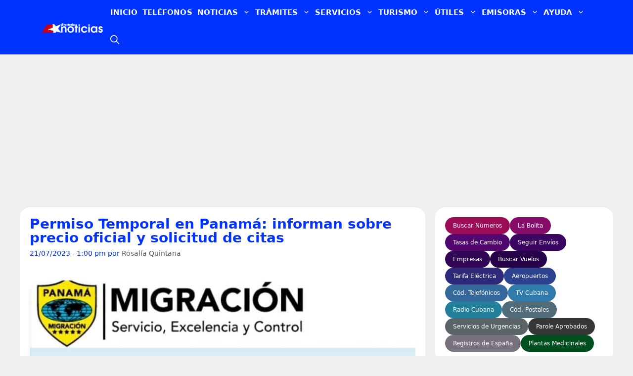

--- FILE ---
content_type: text/html; charset=UTF-8
request_url: https://www.directoriocubano.info/panorama/permiso-temporal-en-panama-informan-sobre-precio-oficial-y-solicitud-de-citas/
body_size: 85546
content:
<!DOCTYPE html><html lang="es"><head><script data-no-optimize="1">var litespeed_docref=sessionStorage.getItem("litespeed_docref");litespeed_docref&&(Object.defineProperty(document,"referrer",{get:function(){return litespeed_docref}}),sessionStorage.removeItem("litespeed_docref"));</script> <meta charset="UTF-8"><meta name='robots' content='index, follow, max-image-preview:large, max-snippet:-1, max-video-preview:-1' /><style>img:is([sizes="auto" i], [sizes^="auto," i]) { contain-intrinsic-size: 3000px 1500px }</style><link rel="alternate" hreflang="es" href="https://www.directoriocubano.info/panorama/permiso-temporal-en-panama-informan-sobre-precio-oficial-y-solicitud-de-citas/" /><link rel="alternate" hreflang="ar" href="https://ar.directoriocubano.info/panorama/permiso-temporal-en-panama-informan-sobre-precio-oficial-y-solicitud-de-citas/" /><link rel="alternate" hreflang="zh-CN" href="https://zh-CN.directoriocubano.info/panorama/permiso-temporal-en-panama-informan-sobre-precio-oficial-y-solicitud-de-citas/" /><link rel="alternate" hreflang="nl" href="https://nl.directoriocubano.info/panorama/permiso-temporal-en-panama-informan-sobre-precio-oficial-y-solicitud-de-citas/" /><link rel="alternate" hreflang="en" href="https://en.directoriocubano.info/panorama/permiso-temporal-en-panama-informan-sobre-precio-oficial-y-solicitud-de-citas/" /><link rel="alternate" hreflang="fr" href="https://fr.directoriocubano.info/panorama/permiso-temporal-en-panama-informan-sobre-precio-oficial-y-solicitud-de-citas/" /><link rel="alternate" hreflang="de" href="https://de.directoriocubano.info/panorama/permiso-temporal-en-panama-informan-sobre-precio-oficial-y-solicitud-de-citas/" /><link rel="alternate" hreflang="it" href="https://it.directoriocubano.info/panorama/permiso-temporal-en-panama-informan-sobre-precio-oficial-y-solicitud-de-citas/" /><link rel="alternate" hreflang="ja" href="https://ja.directoriocubano.info/panorama/permiso-temporal-en-panama-informan-sobre-precio-oficial-y-solicitud-de-citas/" /><link rel="alternate" hreflang="pl" href="https://pl.directoriocubano.info/panorama/permiso-temporal-en-panama-informan-sobre-precio-oficial-y-solicitud-de-citas/" /><link rel="alternate" hreflang="pt" href="https://pt.directoriocubano.info/panorama/permiso-temporal-en-panama-informan-sobre-precio-oficial-y-solicitud-de-citas/" /><link rel="alternate" hreflang="ru" href="https://ru.directoriocubano.info/panorama/permiso-temporal-en-panama-informan-sobre-precio-oficial-y-solicitud-de-citas/" /><meta name="viewport" content="width=device-width, initial-scale=1"><title>Permiso Temporal en Panamá: informan sobre precio oficial y solicitud de citas</title><meta name="description" content="En medio de críticas por problemas para acceder a las citas, el Servicio Nacional de Migración (SNM) de Panamá ha ofrecido precisiones sobre el nuevo" /><link rel="canonical" href="https://www.directoriocubano.info/panorama/permiso-temporal-en-panama-informan-sobre-precio-oficial-y-solicitud-de-citas/" /><meta property="og:locale" content="es_ES" /><meta property="og:type" content="article" /><meta property="og:title" content="Permiso Temporal en Panamá: informan sobre precio oficial y solicitud de citas" /><meta property="og:description" content="En medio de críticas por problemas para acceder a las citas, el Servicio Nacional de Migración (SNM) de Panamá ha ofrecido precisiones sobre el nuevo" /><meta property="og:url" content="https://www.directoriocubano.info/panorama/permiso-temporal-en-panama-informan-sobre-precio-oficial-y-solicitud-de-citas/" /><meta property="og:site_name" content="Directorio Cubano" /><meta property="article:publisher" content="https://www.facebook.com/directoriocubano" /><meta property="article:published_time" content="2023-07-21T17:00:51+00:00" /><meta property="og:image" content="https://www.directoriocubano.info/wp-content/uploads/2023/07/permiso-temporal-de-proteccion-1200x675.jpg" /><meta property="og:image:width" content="1200" /><meta property="og:image:height" content="675" /><meta property="og:image:type" content="image/jpeg" /><meta name="author" content="Rosalía Quintana" /><meta name="twitter:card" content="summary_large_image" /><meta name="twitter:image" content="https://www.directoriocubano.info/wp-content/uploads/2023/07/permiso-temporal-de-proteccion-1200x675.jpg" /><meta name="twitter:creator" content="@directoriocuban" /><meta name="twitter:site" content="@directoriocuban" /><meta name="twitter:label1" content="Escrito por" /><meta name="twitter:data1" content="Rosalía Quintana" /><meta name="twitter:label2" content="Tiempo de lectura" /><meta name="twitter:data2" content="3 minutos" /> <script type="application/ld+json" class="yoast-schema-graph">{"@context":"https://schema.org","@graph":[{"@type":"NewsArticle","@id":"https://www.directoriocubano.info/panorama/permiso-temporal-en-panama-informan-sobre-precio-oficial-y-solicitud-de-citas/#article","isPartOf":{"@id":"https://www.directoriocubano.info/panorama/permiso-temporal-en-panama-informan-sobre-precio-oficial-y-solicitud-de-citas/"},"author":{"name":"Rosalía Quintana","@id":"https://www.directoriocubano.info/#/schema/person/abd29e3c5670e3687baf0fe680f6a48b"},"headline":"Permiso Temporal en Panamá: informan sobre precio oficial y solicitud de citas","datePublished":"2023-07-21T17:00:51+00:00","mainEntityOfPage":{"@id":"https://www.directoriocubano.info/panorama/permiso-temporal-en-panama-informan-sobre-precio-oficial-y-solicitud-de-citas/"},"wordCount":585,"commentCount":0,"publisher":{"@id":"https://www.directoriocubano.info/#organization"},"image":{"@type":"ImageObject","url":"https://www.directoriocubano.info/wp-content/uploads/2023/07/permiso-temporal-de-proteccion-1200x675.jpg","contentUrl":"https://www.directoriocubano.info/wp-content/uploads/2023/07/permiso-temporal-de-proteccion-1200x675.jpg","width":1200,"height":675},"thumbnailUrl":"https://www.directoriocubano.info/wp-content/uploads/2023/07/permiso-temporal-de-proteccion-1200x675.jpg","keywords":["cubanos en panama","Panamá","Permiso Temporal de Protección","Servicio Nacional de Migración (SNM)","Trámites"],"articleSection":["Emigración","Panamá","Panorama"],"inLanguage":"es","potentialAction":[{"@type":"CommentAction","name":"Comment","target":["https://www.directoriocubano.info/panorama/permiso-temporal-en-panama-informan-sobre-precio-oficial-y-solicitud-de-citas/#respond"]}],"copyrightYear":"2023","copyrightHolder":{"@id":"https://www.directoriocubano.info/#organization"},"dateModified":"2023-07-21T13:34:16+00:00","isAccessibleForFree":true},{"@type":["WebPage","ItemPage"],"@id":"https://www.directoriocubano.info/panorama/permiso-temporal-en-panama-informan-sobre-precio-oficial-y-solicitud-de-citas/","url":"https://www.directoriocubano.info/panorama/permiso-temporal-en-panama-informan-sobre-precio-oficial-y-solicitud-de-citas/","name":"Permiso Temporal en Panamá: informan sobre precio oficial y solicitud de citas","isPartOf":{"@id":"https://www.directoriocubano.info/#website"},"primaryImageOfPage":{"@type":"ImageObject","url":"https://www.directoriocubano.info/wp-content/uploads/2023/07/permiso-temporal-de-proteccion-1200x675.jpg","contentUrl":"https://www.directoriocubano.info/wp-content/uploads/2023/07/permiso-temporal-de-proteccion-1200x675.jpg","width":1200,"height":675},"image":{"@type":"ImageObject","url":"https://www.directoriocubano.info/wp-content/uploads/2023/07/permiso-temporal-de-proteccion-1200x675.jpg","contentUrl":"https://www.directoriocubano.info/wp-content/uploads/2023/07/permiso-temporal-de-proteccion-1200x675.jpg","width":1200,"height":675},"thumbnailUrl":"https://www.directoriocubano.info/wp-content/uploads/2023/07/permiso-temporal-de-proteccion-1200x675.jpg","datePublished":"2023-07-21T17:00:51+00:00","description":"En medio de críticas por problemas para acceder a las citas, el Servicio Nacional de Migración (SNM) de Panamá ha ofrecido precisiones sobre el nuevo","breadcrumb":{"@id":"https://www.directoriocubano.info/panorama/permiso-temporal-en-panama-informan-sobre-precio-oficial-y-solicitud-de-citas/#breadcrumb"},"inLanguage":"es","potentialAction":[{"@type":"ReadAction","target":["https://www.directoriocubano.info/panorama/permiso-temporal-en-panama-informan-sobre-precio-oficial-y-solicitud-de-citas/"]}]},{"@type":"ImageObject","inLanguage":"es","@id":"https://www.directoriocubano.info/panorama/permiso-temporal-en-panama-informan-sobre-precio-oficial-y-solicitud-de-citas/#primaryimage","url":"https://www.directoriocubano.info/wp-content/uploads/2023/07/permiso-temporal-de-proteccion-1200x675.jpg","contentUrl":"https://www.directoriocubano.info/wp-content/uploads/2023/07/permiso-temporal-de-proteccion-1200x675.jpg","width":1200,"height":675,"caption":"Permiso Temporal en Panamá: informan sobre precio oficial y solicitud de citas"},{"@type":"BreadcrumbList","@id":"https://www.directoriocubano.info/panorama/permiso-temporal-en-panama-informan-sobre-precio-oficial-y-solicitud-de-citas/#breadcrumb","itemListElement":[{"@type":"ListItem","position":1,"name":"Portada","item":"https://www.directoriocubano.info/"},{"@type":"ListItem","position":2,"name":"Permiso Temporal en Panamá: informan sobre precio oficial y solicitud de citas"}]},{"@type":"WebSite","@id":"https://www.directoriocubano.info/#website","url":"https://www.directoriocubano.info/","name":"Directorio Cubano","description":"Noticias, trámites y recursos útiles para cubanos en la isla, Estados Unidos y el exterior. Actualidad de Cuba y noticias de Miami.","publisher":{"@id":"https://www.directoriocubano.info/#organization"},"alternateName":"Directorio Noticias","potentialAction":[{"@type":"SearchAction","target":{"@type":"EntryPoint","urlTemplate":"https://www.directoriocubano.info/?s={search_term_string}"},"query-input":{"@type":"PropertyValueSpecification","valueRequired":true,"valueName":"search_term_string"}}],"inLanguage":"es"},{"@type":"Organization","@id":"https://www.directoriocubano.info/#organization","name":"Directorio Cubano","alternateName":"Directorio América","url":"https://www.directoriocubano.info/","logo":{"@type":"ImageObject","inLanguage":"es","@id":"https://www.directoriocubano.info/#/schema/logo/image/","url":"https://www.directoriocubano.info/wp-content/uploads/2022/10/Directorio-noticias.png","contentUrl":"https://www.directoriocubano.info/wp-content/uploads/2022/10/Directorio-noticias.png","width":600,"height":60,"caption":"Directorio Cubano"},"image":{"@type":"ImageObject","url":"https://www.directoriocubano.info/wp-content/uploads/2023/07/permiso-temporal-de-proteccion-1200x675.jpg","contentUrl":"https://www.directoriocubano.info/wp-content/uploads/2023/07/permiso-temporal-de-proteccion-1200x675.jpg","width":1200,"height":675},"sameAs":["https://www.facebook.com/directoriocubano","https://x.com/directoriocuban","https://mastodon.social/@directoriocubano","https://www.instagram.com/directoriocubano","https://www.youtube.com/directoriocubano"],"description":"Servicio de noticias e información.","email":"support@directoriocubano.info","telephone":"+1 (725) 2206-244","legalName":"Directorio Cubano","foundingDate":"2015-12-15","numberOfEmployees":{"@type":"QuantitativeValue","minValue":"1","maxValue":"10"},"publishingPrinciples":"https://www.directoriocubano.info/faq/","ownershipFundingInfo":"https://www.directoriocubano.info/quienes-somos/","actionableFeedbackPolicy":"https://www.directoriocubano.info/terminos-y-condiciones/","correctionsPolicy":"https://www.directoriocubano.info/terminos-y-condiciones/","ethicsPolicy":"https://www.directoriocubano.info/copyright/","diversityPolicy":"https://www.directoriocubano.info/quienes-somos/","diversityStaffingReport":"https://www.directoriocubano.info/quienes-somos/"},{"@type":"Person","@id":"https://www.directoriocubano.info/#/schema/person/abd29e3c5670e3687baf0fe680f6a48b","name":"Rosalía Quintana","image":{"@type":"ImageObject","url":"https://www.directoriocubano.info/wp-content/uploads/2023/07/permiso-temporal-de-proteccion-1200x675.jpg","contentUrl":"https://www.directoriocubano.info/wp-content/uploads/2023/07/permiso-temporal-de-proteccion-1200x675.jpg","width":1200,"height":675},"description":"Vivo en Madrid, estudie periodismo en La Facultad de Ciencias de la Información de la Universidad Complutense. Actualmente formo parte del equipo de Directorio Cubano.","url":"https://www.directoriocubano.info/author/rosaliaq/"}]}</script> <link rel='preconnect' href='https://t.videoo.tv' /><link rel='preconnect' href='https://cdn.gravitec.net' /><link rel='preconnect' href='https://api.gravitec.media' /><link rel="alternate" type="application/rss+xml" title="Directorio Cubano &raquo; Feed" href="https://www.directoriocubano.info/feed/" /><link rel="alternate" type="application/rss+xml" title="Directorio Cubano &raquo; Feed de los comentarios" href="https://www.directoriocubano.info/comments/feed/" /> <script id="wpp-js" type="litespeed/javascript" data-src="https://www.directoriocubano.info/wp-content/plugins/wordpress-popular-posts/assets/js/wpp.js?ver=7.3.3" data-sampling="0" data-sampling-rate="100" data-api-url="https://www.directoriocubano.info/wp-json/wordpress-popular-posts" data-post-id="61019" data-token="7596241114" data-lang="0" data-debug="1"></script> <link rel="preload" as="image" href="https://www.directoriocubano.info/wp-content/uploads/2023/07/permiso-temporal-de-proteccion-760x428.jpg" imagesrcset="https://www.directoriocubano.info/wp-content/uploads/2023/07/permiso-temporal-de-proteccion-760x428.jpg 760w, https://www.directoriocubano.info/wp-content/uploads/2023/07/permiso-temporal-de-proteccion-352x198.jpg 352w, https://www.directoriocubano.info/wp-content/uploads/2023/07/permiso-temporal-de-proteccion-528x297.jpg 528w" imagesizes="(max-width: 780px) 100vw, 760px" fetchpriority="high"><link data-optimized="2" rel="stylesheet" href="https://www.directoriocubano.info/wp-content/litespeed/css/2edb9278615f139e02089f6e3b8658b6.css?ver=623d4" /><style id='pdfemb-pdf-embedder-viewer-style-inline-css'>.wp-block-pdfemb-pdf-embedder-viewer{max-width:none}</style><style id='scriptlesssocialsharing-inline-css'>.scriptlesssocialsharing__buttons a.button { padding: 10px; flex: 1; }</style><style id='generate-style-inline-css'>.is-right-sidebar{width:30%;}.is-left-sidebar{width:30%;}.site-content .content-area{width:70%;}@media (max-width:768px){.main-navigation .menu-toggle,.sidebar-nav-mobile:not(#sticky-placeholder){display:block;}.main-navigation ul,.gen-sidebar-nav,.main-navigation:not(.slideout-navigation):not(.toggled) .main-nav > ul,.has-inline-mobile-toggle #site-navigation .inside-navigation > *:not(.navigation-search):not(.main-nav){display:none;}.nav-align-right .inside-navigation,.nav-align-center .inside-navigation{justify-content:space-between;}.has-inline-mobile-toggle .mobile-menu-control-wrapper{display:flex;flex-wrap:wrap;}.has-inline-mobile-toggle .inside-header{flex-direction:row;text-align:left;flex-wrap:wrap;}.has-inline-mobile-toggle .header-widget,.has-inline-mobile-toggle #site-navigation{flex-basis:100%;}.nav-float-left .has-inline-mobile-toggle #site-navigation{order:10;}}
.dynamic-author-image-rounded{border-radius:100%;}.dynamic-featured-image, .dynamic-author-image{vertical-align:middle;}.one-container.blog .dynamic-content-template:not(:last-child), .one-container.archive .dynamic-content-template:not(:last-child){padding-bottom:0px;}.dynamic-entry-excerpt > p:last-child{margin-bottom:0px;}</style><link rel="https://api.w.org/" href="https://www.directoriocubano.info/wp-json/" /><link rel="alternate" title="JSON" type="application/json" href="https://www.directoriocubano.info/wp-json/wp/v2/posts/61019" /><link rel="EditURI" type="application/rsd+xml" title="RSD" href="https://www.directoriocubano.info/xmlrpc.php?rsd" /><meta name="generator" content="WordPress 6.8.3" /><link rel='shortlink' href='https://www.directoriocubano.info/?p=61019' /><link rel="alternate" title="oEmbed (JSON)" type="application/json+oembed" href="https://www.directoriocubano.info/wp-json/oembed/1.0/embed?url=https%3A%2F%2Fwww.directoriocubano.info%2Fpanorama%2Fpermiso-temporal-en-panama-informan-sobre-precio-oficial-y-solicitud-de-citas%2F" /><link rel="alternate" title="oEmbed (XML)" type="text/xml+oembed" href="https://www.directoriocubano.info/wp-json/oembed/1.0/embed?url=https%3A%2F%2Fwww.directoriocubano.info%2Fpanorama%2Fpermiso-temporal-en-panama-informan-sobre-precio-oficial-y-solicitud-de-citas%2F&#038;format=xml" /> <script type="litespeed/javascript" data-src="https://www.googletagmanager.com/gtag/js?id=G-7F8E9CESH5"></script> <script type="litespeed/javascript">window.dataLayer=window.dataLayer||[];function gtag(){dataLayer.push(arguments)}
gtag('js',new Date());gtag('config','G-7F8E9CESH5')</script> <style>form {
                display: flex;
                flex-direction: column;
                max-width: 300px;
                margin: 0 auto;
            }

            input[type="text"] {
                width: 100%;
                padding: 10px;
                margin: 5px 0;
                border: 1px solid #ccc;
                border-radius: 5px;
            }

            input[type="submit"] {
                width: 100%;
                padding: 10px;
                background-color: #007BFF;
                color: #fff;
                border: none;
                border-radius: 5px;
                cursor: pointer;
            }

            input[type="submit"]:hover {
                background-color: #0056b3;
            }
        #busqueda-container {
            max-width: 600px;
            margin: 20px auto;
            padding: 20px;
            border: 1px solid #ddd;
            border-radius: 5px;
            background-color: #fff;
        }

        #form-busqueda {
            margin-bottom: 20px;
        }

        #resultado-busqueda {
            border: 1px solid #ddd;
            border-radius: 5px;
            padding: 10px;
            margin-top: 20px;
            background-color: #f9f9f9;
        }</style><style>form {
                display: flex;
                flex-direction: column;
                max-width: 300px;
                margin: 0 auto;
            }

            input[type="text"] {
                width: 100%;
                padding: 10px;
                margin: 5px 0;
                border: 1px solid #ccc;
                border-radius: 5px;
            }

            input[type="submit"] {
                width: 100%;
                padding: 10px;
                background-color: #007BFF;
                color: #fff;
                border: none;
                border-radius: 5px;
                cursor: pointer;
            }

            input[type="submit"]:hover {
                background-color: #0056b3;
            }
        #busqueda-container {
            max-width: 600px;
            margin: 20px auto;
            padding: 20px;
            border: 1px solid #ddd;
            border-radius: 5px;
            background-color: #fff;
        }

        #form-busqueda {
            margin-bottom: 20px;
        }

        #resultado-busqueda {
            border: 1px solid #ddd;
            border-radius: 5px;
            padding: 10px;
            margin-top: 20px;
            background-color: #f9f9f9;
        }</style><style id="wpp-loading-animation-styles">@-webkit-keyframes bgslide{from{background-position-x:0}to{background-position-x:-200%}}@keyframes bgslide{from{background-position-x:0}to{background-position-x:-200%}}.wpp-widget-block-placeholder,.wpp-shortcode-placeholder{margin:0 auto;width:60px;height:3px;background:#dd3737;background:linear-gradient(90deg,#dd3737 0%,#571313 10%,#dd3737 100%);background-size:200% auto;border-radius:3px;-webkit-animation:bgslide 1s infinite linear;animation:bgslide 1s infinite linear}</style><style>.post-image { display: block; width: 300px; height: 177px; }
        .post-image img { width: 100%; height: auto; display: block; }</style><link rel="amphtml" href="https://www.directoriocubano.info/panorama/permiso-temporal-en-panama-informan-sobre-precio-oficial-y-solicitud-de-citas/amp/"><link rel="icon" href="https://www.directoriocubano.info/wp-content/uploads/2023/05/cropped-logodc02.png" sizes="32x32" /><link rel="icon" href="https://www.directoriocubano.info/wp-content/uploads/2023/05/cropped-logodc02.png" sizes="192x192" /><link rel="apple-touch-icon" href="https://www.directoriocubano.info/wp-content/uploads/2023/05/cropped-logodc02.png" /><meta name="msapplication-TileImage" content="https://www.directoriocubano.info/wp-content/uploads/2023/05/cropped-logodc02.png" /><style>.imagen-copyright{font-size:.75em;color:#999;margin-top:8px;text-align:right;opacity:.8}.imagen-copyright::before{content:"© ";font-weight:700}</style><style id="wp-custom-css">body {
  margin: 0;
}
/* Define the container */
.container {
  container-type: inline-size;
  padding: 10px;
  border: 0px solid #000;
}
.generate-columns .inside-article {
    border-radius: 20px;
}
.widget-area .widget {
    border-radius: 20px;
}
.separate-containers .inside-article, .separate-containers .comments-area, .separate-containers .page-header, .separate-containers .paging-navigation, .one-container .site-content, .inside-page-header {
    border-radius: 20px;
}
.IRPP_kangoo .imgUrl {
    border-radius: 20px;
}
.IRPP_kangoo {
	border-radius: 20px;
}
/* en tu CSS del tema */
.dc-une-shell{
  min-height: var(--minh, 580px);    /* reserva espacio */
  position: relative;
}
	
/* Para escritorio */
.anuncio-contenedor {
    width: 100%;
    min-height: 280px !important;
    display: block !important;
    background: transparent !important; /* Opción para hacer el fondo transparente */
}

/* Botón enviar comentarios: contraste AA garantizado */
#respond #commentform input#submit,
#respond #commentform input.submit {
  background-color: #0a58ca;   /* azul más oscuro (≈ 6.44:1 con blanco) */
  color: #ffffff;
  border: 1px solid #084298;
  text-shadow: none;           /* evita “lavar” el texto */
}

/* Hover/active con contraste alto */
#respond #commentform input#submit:hover,
#respond #commentform input.submit:hover {
  background-color: #0b5bd3;   /* ≈ 6.08:1 */
  border-color: #073c8a;
}

#respond #commentform input#submit:active,
#respond #commentform input.submit:active {
  background-color: #0062cc;   /* ≈ 5.80:1 */
  border-color: #06408e;
}

/* Enfoque visible y accesible */
#respond #commentform input#submit:focus-visible,
#respond #commentform input.submit:focus-visible {
  outline: 3px solid #ffbf47;  /* anillo de enfoque amarillo alto contraste */
  outline-offset: 2px;
}

/* Evita degradados/overlays que bajen el contraste */
#respond #commentform input#submit,
#respond #commentform input.submit {
  background-image: none;
  box-shadow: none;
}


/* Para móvil */
@media (max-width: 768px) {
    .anuncio-contenedor {
        min-height: 280px !important; /* Ajusta este valor */
    }
}
.full-width {
  width: 100vw; /* fallback for older browsers */
  width: 100cqw;
}
.iframe-container footer {
    display: none !important;
}
nav#mobile-header {
    z-index: 99999 !important;
}
.attachment-small-thumb {
    border-radius: 20px;
	height: auto;
   width: 100% !important;
}
.attachment-big-thumb {
    border-radius: 20px;
	height: auto;
   width: 100% !important;
}

.ad-between-posts {
    margin: 2rem auto;
    clear: both;
    width: 100%;
}
.widget-title {
    display: inline-block;
    font-size: 1.1rem;
    font-weight: 700;
    line-height: 1;
    padding: 5px 13px;
    position: relative;
    text-transform: uppercase;
    transform: skewX(-15deg);
    z-index: 1;
	  background: #dd3333;
}
/* Establecer un borde transparente desde el principio */
.main-navigation ul li a {
    border-bottom: 5px solid transparent;
}

/* Cambiar el color del borde solo en el menú principal al pasar el mouse */
.main-navigation ul li:hover a {
    border-bottom-color: #dd3333;
}

/* Asegurarse de que los submenús no tengan borde inferior */
.main-navigation .main-nav ul ul li a {
    border-bottom: none;
}
.button.ocean,
.button.ocean:visited {
	background: #2980B9;
	color:#FFF;
}
.post-image {
    width: 100%; /* O el ancho máximo deseado */
    height: auto;
    aspect-ratio: 16 / 9; /* Ajusta la relación de aspecto según tus imágenes */
    display: block;
	object-fit: cover;
}

.button.ocean:hover,
.button.ocean:active {
	background: #2475AB;
	color:#FFF;
}
.comment-form #url{
	display:none;
}
.text-center.mt-2 {
  visibility: hidden !important;;
  position: absolute;
}
.btnseguir a{
 background: #1856f1;
    color: #fff;
    text-decoration: underline;
    font-weight: 800;
	padding: 8px;
}

.center-image {
    text-align: center;
}

.error-image {
    width: 200px;
}

.error {
    font-size: 35px;
    font-weight: bold;
    color: #dd3333;
    margin-bottom: 30px;
    text-align: center; /* Para centrar el texto */
}

amp-ad {
    display: block;
    margin: 0 auto; /* Centra los anuncios */
    max-width: 100%;
}

/* Popular articles */
.wpp-grid-2cols {
  display: grid;
  grid-template-columns: repeat(2, minmax(0, 1fr));
  gap: 16px;
  list-style: none;
  margin: 0;
  padding: 0;
}

.wpp-card img {
  width: 100%;
  height: auto;
  aspect-ratio: 352 / 198;
  object-fit: cover;
  border-radius: 12px;
  display: block;
}

.wpp-card__title {
  display: block;
  margin-top: 8px;
  font-size: 17px;
  line-height: 1.25;
  text-decoration: none;
  color: #0033ff;
	font-weight: 600;
}

.wpp-card__title:hover {
  text-decoration: underline;
}
/* Popular sliders bar */ 
.wpp-list {
  list-style: none;
  margin: 0;
  padding: 0;
}

.wpp-item {
  display: flex;
  align-items: flex-start;
  gap: 4px;
  margin: 6px 0;
  min-height: 60px;
}

.wpp-item img,
.wpp-item .wpp-thumbnail {
  width: 60px !important;
  height: 60px !important;
  max-width: 60px !important;
  max-height: 60px !important;
  min-width: 60px !important;
  min-height: 60px !important;
  flex: 0 0 60px !important;
  object-fit: cover !important;
  border-radius: 4px;
  display: block !important;
  float: none !important;
  margin: 0 !important;
}

.wpp-list img {
  height: 60px !important;
  max-width: none !important;
}

.wpp-title-link {
  color: #0033ff;
  font-size: 14px;
  line-height: 1.3;
  text-decoration: none;
  display: -webkit-box;
  -webkit-line-clamp: 2;
  -webkit-box-orient: vertical;
  overflow: hidden;
}

.wpp-title-link:hover {
  text-decoration: underline;
}

.menu-search-icon a {
  font-size: 0; /* oculta el texto */
}

.menu-search-icon a {
  font-size: 0; /* oculta el texto "Buscar" */
  display: inline-flex;
  align-items: center;
  justify-content: center;
}

.menu-search-icon a::before {
  content: '';
  display: inline-block;
  width: 18px;
  height: 18px;
  background: url("data:image/svg+xml,%3Csvg xmlns='http://www.w3.org/2000/svg' viewBox='0 0 512 512' fill='white'%3E%3Cpath fill-rule='evenodd' clip-rule='evenodd' d='M208 48c-88.366 0-160 71.634-160 160s71.634 160 160 160 160-71.634 160-160S296.366 48 208 48zM0 208C0 93.125 93.125 0 208 0s208 93.125 208 208c0 48.741-16.765 93.566-44.843 129.024l133.826 134.018c9.366 9.379 9.355 24.575-.025 33.941-9.379 9.366-24.575 9.355-33.941-.025L337.238 370.987C301.747 399.167 256.839 416 208 416 93.125 416 0 322.875 0 208z'/%3E%3C/svg%3E") no-repeat center center;
  background-size: contain;
}

/* =============================================== */
/* ====== ESTILOS DEL POP-UP PARA WEB PUSH ====== */
/* =============================================== */

.custom-push-prompt-container {
    position: fixed;
    top: 16px;              /* antes estaba bottom/right */
    left: 50%;
    transform: translateX(-50%);
    right: auto;
    bottom: auto;
    z-index: 1050;
    font-family: -apple-system, BlinkMacSystemFont, "Segoe UI", Roboto, "Helvetica Neue", Arial, sans-serif;
}

.custom-push-prompt-box {
    width: min(680px, 92vw);       /* más flexible en desktop y móvil */
    background-color: #fff;
    border-radius: 12px;
    box-shadow: 0 4px 20px rgba(0, 0, 0, 0.15);
    overflow: hidden;
    animation: dropInTop 0.4s ease-out;  /* nueva animación hacia abajo */
}

.custom-push-prompt-content {
    display: flex;
    align-items: center;
    padding: 20px;
}

.custom-push-prompt-icon {
    margin-right: 15px;
}

.custom-push-prompt-text h4 {
    margin: 0 0 5px 0;
    font-size: 18px;
    font-weight: 600;
    color: #333;
}

.custom-push-prompt-text p {
    margin: 0;
    font-size: 14px;
    color: #666;
}

.custom-push-prompt-buttons {
    display: flex;
    background-color: #f8f9fa;
    border-top: 1px solid #e9ecef;
}

.custom-push-prompt-buttons button {
    flex: 1;
    padding: 12px;
    border: none !important; /* Asegura que no haya bordes inesperados */
    background: none;
    cursor: pointer;
    font-size: 15px;
    font-weight: 600;
    transition: background-color 0.2s ease;
}

.custom-push-prompt-btn-secondary {
    color: #0d6efd !important; /* Color azul para el texto "No, gracias" */
}

.custom-push-prompt-btn-secondary:hover {
    background-color: #e9ecef !important;
}

.custom-push-prompt-btn-primary {
    background-color: #0d6efd !important; /* Fondo azul para "Permitir" */
    color: #fff !important; /* Texto blanco para "Permitir" */
}

.custom-push-prompt-btn-primary:hover {
    background-color: #0b5ed7 !important;
}

/* Citas */
  div.widget-citas-container {
        width: 100% !important;
        max-width: 320px !important;
        margin: 0 auto !important;
        background: linear-gradient(135deg, #667eea 0%, #764ba2 100%) !important;
        border-radius: 16px !important;
        padding: 20px !important;
        box-shadow: 0 8px 24px rgba(0, 0, 0, 0.15) !important;
        font-family: -apple-system, BlinkMacSystemFont, 'Segoe UI', Roboto, sans-serif !important;
        box-sizing: border-box !important;
    }

    /* Neutralizar elementos extra de WordPress */
    div.widget-citas-container p,
    div.widget-citas-container br {
        display: none !important;
        margin: 0 !important;
        padding: 0 !important;
        height: 0 !important;
        line-height: 0 !important;
    }

    div.widget-citas-header {
        text-align: center !important;
        margin-bottom: 16px !important;
    }

    div.widget-citas-header h3 {
        color: white !important;
        font-size: 14px !important;
        font-weight: 600 !important;
        line-height: 1.4 !important;
        margin: 0 0 12px 0 !important;
        padding: 0 !important;
        border: none !important;
    }

    div.widget-social-links {
        display: flex !important;
        gap: 8px !important;
        justify-content: center !important;
        flex-wrap: wrap !important;
        margin-bottom: 16px !important;
    }

    a.widget-social-btn {
        display: inline-flex !important;
        align-items: center !important;
        gap: 5px !important;
        padding: 6px 12px !important;
        background: rgba(255, 255, 255, 0.2) !important;
        backdrop-filter: blur(10px) !important;
        -webkit-backdrop-filter: blur(10px) !important;
        border: 1px solid rgba(255, 255, 255, 0.3) !important;
        border-radius: 20px !important;
        color: white !important;
        text-decoration: none !important;
        font-size: 12px !important;
        font-weight: 500 !important;
        transition: all 0.3s ease !important;
        line-height: 1 !important;
        cursor: pointer !important;
        opacity: 1 !important;
        pointer-events: auto !important;
    }

    a.widget-social-btn:hover,
    a.widget-social-btn:focus {
        background: rgba(255, 255, 255, 0.3) !important;
        transform: translateY(-2px) !important;
        box-shadow: 0 4px 12px rgba(0, 0, 0, 0.15) !important;
        color: white !important;
        text-decoration: none !important;
        opacity: 1 !important;
    }

    a.widget-social-btn svg {
        width: 14px !important;
        height: 14px !important;
        flex-shrink: 0 !important;
        display: block !important;
    }

    div.widget-citas-grid {
        display: grid !important;
        gap: 10px !important;
        grid-template-columns: 1fr !important;
    }

    div.widget-cita-card {
        position: relative !important;
        background: white !important;
        border-radius: 12px !important;
        overflow: hidden !important;
        transition: all 0.3s ease !important;
        box-shadow: 0 2px 8px rgba(0, 0, 0, 0.08) !important;
        opacity: 1 !important;
        pointer-events: auto !important;
        min-height: 64px !important;
        max-height: 64px !important;
        height: 64px !important;
    }

    div.widget-cita-card:hover {
        transform: translateY(-3px) !important;
        box-shadow: 0 6px 16px rgba(0, 0, 0, 0.12) !important;
    }

    div.widget-cita-card a {
        display: flex !important;
        align-items: center !important;
        padding: 12px !important;
        text-decoration: none !important;
        color: #333 !important;
        opacity: 1 !important;
        pointer-events: auto !important;
        cursor: pointer !important;
        height: 64px !important;
        box-sizing: border-box !important;
    }

    /* Ocultar párrafos dentro de los enlaces */
    div.widget-cita-card a p,
    div.widget-cita-card a br {
        display: none !important;
    }

    div.widget-cita-card a:hover,
    div.widget-cita-card a:focus {
        text-decoration: none !important;
        color: #333 !important;
        opacity: 1 !important;
    }

    div.widget-cita-icon {
        width: 40px !important;
        height: 40px !important;
        min-width: 40px !important;
        min-height: 40px !important;
        border-radius: 10px !important;
        display: flex !important;
        align-items: center !important;
        justify-content: center !important;
        font-size: 20px !important;
        margin-right: 12px !important;
        flex-shrink: 0 !important;
        line-height: 1 !important;
    }

    /* Estilos para los emojis de WordPress */
    div.widget-cita-icon img.emoji {
        width: 24px !important;
        height: 24px !important;
        margin: 0 !important;
        padding: 0 !important;
        display: inline-block !important;
    }

    div.widget-cita-icon.widget-cita-panama { 
        background: linear-gradient(135deg, #FF6B6B, #FF8E53) !important; 
    }
    div.widget-cita-icon.widget-cita-mexico { 
        background: linear-gradient(135deg, #4ECDC4, #44A08D) !important; 
    }
    div.widget-cita-icon.widget-cita-espana { 
        background: linear-gradient(135deg, #F7971E, #FFD200) !important; 
    }
    div.widget-cita-icon.widget-cita-usa { 
        background: linear-gradient(135deg, #3B82F6, #1D4ED8) !important; 
    }
    div.widget-cita-icon.widget-cita-parole { 
        background: linear-gradient(135deg, #8B5CF6, #6366F1) !important; 
    }

    div.widget-cita-info {
        flex: 1 !important;
        min-width: 0 !important;
    }

    div.widget-cita-title {
        font-weight: 600 !important;
        font-size: 14px !important;
        color: #1a1a1a !important;
        margin: 0 0 2px 0 !important;
        padding: 0 !important;
        line-height: 1.3 !important;
    }

    div.widget-cita-subtitle {
        font-size: 11px !important;
        color: #666 !important;
        margin: 0 !important;
        padding: 0 !important;
        line-height: 1.3 !important;
    }

    div.widget-cita-arrow {
        color: #999 !important;
        font-size: 18px !important;
        transition: transform 0.3s ease !important;
        margin-left: 8px !important;
        flex-shrink: 0 !important;
        line-height: 1 !important;
    }

    div.widget-cita-card:hover div.widget-cita-arrow {
        transform: translateX(4px) !important;
        color: #667eea !important;
    }

    div.widget-cita-pulse {
        position: absolute !important;
        top: 8px !important;
        right: 8px !important;
        width: 6px !important;
        height: 6px !important;
        background: #10b981 !important;
        border-radius: 50% !important;
        animation: widget-pulse 2s infinite !important;
    }

    @keyframes widget-pulse {
        0%, 100% {
            opacity: 1;
            transform: scale(1);
        }
        50% {
            opacity: 0.5;
            transform: scale(1.2);
        }
    }

    @media (max-width: 480px) {
        div.widget-citas-container {
            max-width: 100% !important;
            padding: 16px !important;
        }

        a.widget-social-btn {
            font-size: 11px !important;
            padding: 5px 10px !important;
        }

        div.widget-cita-title {
            font-size: 13px !important;
        }

        div.widget-cita-icon {
            width: 36px !important;
            height: 36px !important;
            min-width: 36px !important;
            min-height: 36px !important;
            font-size: 18px !important;
        }
    }

/* Fin Citas */ 

@keyframes dropInTop {
    from { transform: translateY(-16px); opacity: 0; }
    to   { transform: translateY(0);     opacity: 1; }
}

@media (max-width: 640px) {
  .wpp-grid-2cols { grid-template-columns: 1fr; }
  .wpp-card__title { font-size: 14px; }
}


@media(min-width: 1161px) { 
.inside-header,.main-navigation .inside-navigation  {
    flex-wrap: nowrap;
}
}
@media(max-width: 600px) {
    .wp-block-table {
        overflow-x: scroll;
    }
    .wp-block-table table {
        min-width: 600px;
    }
}
@media(max-width: 500px) {
    .comparison-table {
        font-size: 14px;
    }
}</style><meta property="fb:pages" content="2266434353613226" /><meta property="article:author" content="https://www.facebook.com/directoriocubano" /><link rel="apple-touch-icon" sizes="57x57" href="/apple-icon-57x57.png"><link rel="apple-touch-icon" sizes="60x60" href="/apple-icon-60x60.png"><link rel="apple-touch-icon" sizes="72x72" href="/apple-icon-72x72.png"><link rel="apple-touch-icon" sizes="76x76" href="/apple-icon-76x76.png"><link rel="apple-touch-icon" sizes="114x114" href="/apple-icon-114x114.png"><link rel="apple-touch-icon" sizes="120x120" href="/apple-icon-120x120.png"><link rel="apple-touch-icon" sizes="144x144" href="/apple-icon-144x144.png"><link rel="apple-touch-icon" sizes="152x152" href="/apple-icon-152x152.png"><link rel="apple-touch-icon" sizes="180x180" href="/apple-icon-180x180.png"><link rel="icon" type="image/png" sizes="192x192"  href="/android-icon-192x192.png"><link rel="icon" type="image/png" sizes="32x32" href="/favicon-32x32.png"><link rel="icon" type="image/png" sizes="96x96" href="/favicon-96x96.png"><link rel="icon" type="image/png" sizes="16x16" href="/favicon-16x16.png"><link rel="manifest" href="/manifest.json"><meta name="msapplication-TileColor" content="#ffffff"><meta name="msapplication-TileImage" content="/ms-icon-144x144.png"><meta name="theme-color" content="#ffffff"><meta name="apple-itunes-app" content="app-id=1531853951, app-argument=https://apps.apple.com/us/app/directorio-cubano/id1531853951"><meta name="yandex-verification" content="04a1504671d6075f" /><meta name="google-play-app" content="app-id=appdirectoriocubanoinfo.wpapp"><link rel="alternate" hreflang="x-default" href="https://www.directoriocubano.info/"></head><body class="wp-singular post-template-default single single-post postid-61019 single-format-standard wp-custom-logo wp-embed-responsive wp-theme-generatepress post-image-below-header post-image-aligned-center right-sidebar nav-float-right separate-containers header-aligned-left dropdown-hover featured-image-active wpbdp-with-button-styles" itemtype="https://schema.org/Blog" itemscope>
<a class="screen-reader-text skip-link" href="#content" title="Saltar al contenido">Saltar al contenido</a><header class="site-header has-inline-mobile-toggle" id="masthead" aria-label="Sitio"  itemtype="https://schema.org/WPHeader" itemscope><div class="inside-header grid-container"><div class="site-logo">
<a href="https://www.directoriocubano.info/" rel="home">
<img  class="header-image is-logo-image" alt="Directorio Cubano" src="https://www.directoriocubano.info/wp-content/uploads/2024/11/dcnoticias-2025.png" srcset="https://www.directoriocubano.info/wp-content/uploads/2024/11/dcnoticias-2025.png 1x, https://www.directoriocubano.info/wp-content/uploads/2024/11/dcnoticias-2025.png 2x" width="208" height="35" />
</a></div><nav class="main-navigation mobile-menu-control-wrapper" id="mobile-menu-control-wrapper" aria-label="Cambiar a móvil">
<button data-nav="site-navigation" class="menu-toggle" aria-controls="primary-menu" aria-expanded="false">
<span class="gp-icon icon-menu-bars"><svg viewBox="0 0 512 512" aria-hidden="true" xmlns="http://www.w3.org/2000/svg" width="1em" height="1em"><path d="M0 96c0-13.255 10.745-24 24-24h464c13.255 0 24 10.745 24 24s-10.745 24-24 24H24c-13.255 0-24-10.745-24-24zm0 160c0-13.255 10.745-24 24-24h464c13.255 0 24 10.745 24 24s-10.745 24-24 24H24c-13.255 0-24-10.745-24-24zm0 160c0-13.255 10.745-24 24-24h464c13.255 0 24 10.745 24 24s-10.745 24-24 24H24c-13.255 0-24-10.745-24-24z" /></svg><svg viewBox="0 0 512 512" aria-hidden="true" xmlns="http://www.w3.org/2000/svg" width="1em" height="1em"><path d="M71.029 71.029c9.373-9.372 24.569-9.372 33.942 0L256 222.059l151.029-151.03c9.373-9.372 24.569-9.372 33.942 0 9.372 9.373 9.372 24.569 0 33.942L289.941 256l151.03 151.029c9.372 9.373 9.372 24.569 0 33.942-9.373 9.372-24.569 9.372-33.942 0L256 289.941l-151.029 151.03c-9.373 9.372-24.569 9.372-33.942 0-9.372-9.373-9.372-24.569 0-33.942L222.059 256 71.029 104.971c-9.372-9.373-9.372-24.569 0-33.942z" /></svg></span><span class="screen-reader-text">Menú</span>		</button></nav><nav class="main-navigation sub-menu-right" id="site-navigation" aria-label="Principal"  itemtype="https://schema.org/SiteNavigationElement" itemscope><div class="inside-navigation grid-container">
<button class="menu-toggle" aria-controls="primary-menu" aria-expanded="false">
<span class="gp-icon icon-menu-bars"><svg viewBox="0 0 512 512" aria-hidden="true" xmlns="http://www.w3.org/2000/svg" width="1em" height="1em"><path d="M0 96c0-13.255 10.745-24 24-24h464c13.255 0 24 10.745 24 24s-10.745 24-24 24H24c-13.255 0-24-10.745-24-24zm0 160c0-13.255 10.745-24 24-24h464c13.255 0 24 10.745 24 24s-10.745 24-24 24H24c-13.255 0-24-10.745-24-24zm0 160c0-13.255 10.745-24 24-24h464c13.255 0 24 10.745 24 24s-10.745 24-24 24H24c-13.255 0-24-10.745-24-24z" /></svg><svg viewBox="0 0 512 512" aria-hidden="true" xmlns="http://www.w3.org/2000/svg" width="1em" height="1em"><path d="M71.029 71.029c9.373-9.372 24.569-9.372 33.942 0L256 222.059l151.029-151.03c9.373-9.372 24.569-9.372 33.942 0 9.372 9.373 9.372 24.569 0 33.942L289.941 256l151.03 151.029c9.372 9.373 9.372 24.569 0 33.942-9.373 9.372-24.569 9.372-33.942 0L256 289.941l-151.029 151.03c-9.373 9.372-24.569 9.372-33.942 0-9.372-9.373-9.372-24.569 0-33.942L222.059 256 71.029 104.971c-9.372-9.373-9.372-24.569 0-33.942z" /></svg></span><span class="mobile-menu">Menú</span>				</button><div id="primary-menu" class="main-nav"><ul id="menu-principal" class=" menu sf-menu"><li id="menu-item-3864" class="menu-item menu-item-type-custom menu-item-object-custom menu-item-home menu-item-3864"><a href="https://www.directoriocubano.info">Inicio</a></li><li id="menu-item-96979" class="menu-item menu-item-type-post_type menu-item-object-page menu-item-96979"><a href="https://www.directoriocubano.info/buscar-numero/">Teléfonos</a></li><li id="menu-item-12" class="menu-item menu-item-type-taxonomy menu-item-object-category menu-item-has-children menu-item-12"><a href="https://www.directoriocubano.info/category/noticias/">Noticias<span role="presentation" class="dropdown-menu-toggle"><span class="gp-icon icon-arrow"><svg viewBox="0 0 330 512" aria-hidden="true" xmlns="http://www.w3.org/2000/svg" width="1em" height="1em"><path d="M305.913 197.085c0 2.266-1.133 4.815-2.833 6.514L171.087 335.593c-1.7 1.7-4.249 2.832-6.515 2.832s-4.815-1.133-6.515-2.832L26.064 203.599c-1.7-1.7-2.832-4.248-2.832-6.514s1.132-4.816 2.832-6.515l14.162-14.163c1.7-1.699 3.966-2.832 6.515-2.832 2.266 0 4.815 1.133 6.515 2.832l111.316 111.317 111.316-111.317c1.7-1.699 4.249-2.832 6.515-2.832s4.815 1.133 6.515 2.832l14.162 14.163c1.7 1.7 2.833 4.249 2.833 6.515z" /></svg></span></span></a><ul class="sub-menu"><li id="menu-item-26356" class="menu-item menu-item-type-taxonomy menu-item-object-category menu-item-26356"><a href="https://www.directoriocubano.info/category/actualidad/">Actualidad</a></li><li id="menu-item-26357" class="menu-item menu-item-type-taxonomy menu-item-object-category menu-item-26357"><a href="https://www.directoriocubano.info/category/cuba/">Cuba</a></li><li id="menu-item-13" class="menu-item menu-item-type-taxonomy menu-item-object-category menu-item-13"><a href="https://www.directoriocubano.info/category/noticias/ciencia-tecnologia/">Ciencia y Tecnología</a></li><li id="menu-item-15" class="menu-item menu-item-type-taxonomy menu-item-object-category menu-item-15"><a href="https://www.directoriocubano.info/category/noticias/economia/">Economía</a></li><li id="menu-item-46085" class="menu-item menu-item-type-taxonomy menu-item-object-category menu-item-46085"><a href="https://www.directoriocubano.info/category/estados-unidos/">Estados Unidos</a></li><li id="menu-item-55747" class="menu-item menu-item-type-taxonomy menu-item-object-category menu-item-55747"><a href="https://www.directoriocubano.info/category/estudios/">Estudios</a></li><li id="menu-item-46086" class="menu-item menu-item-type-taxonomy menu-item-object-category current-post-ancestor current-menu-parent current-post-parent menu-item-46086"><a href="https://www.directoriocubano.info/category/emigracion/">Emigración</a></li><li id="menu-item-46087" class="menu-item menu-item-type-taxonomy menu-item-object-category menu-item-46087"><a href="https://www.directoriocubano.info/category/internacionales/">Internacionales</a></li><li id="menu-item-16" class="menu-item menu-item-type-taxonomy menu-item-object-category menu-item-16"><a href="https://www.directoriocubano.info/category/noticias/politica/">Política</a></li><li id="menu-item-17" class="menu-item menu-item-type-taxonomy menu-item-object-category menu-item-17"><a href="https://www.directoriocubano.info/category/noticias/sociedad/">Sociedad</a></li><li id="menu-item-14" class="menu-item menu-item-type-taxonomy menu-item-object-category menu-item-14"><a href="https://www.directoriocubano.info/category/noticias/cultura/">Cultura</a></li><li id="menu-item-73327" class="menu-item menu-item-type-taxonomy menu-item-object-category menu-item-73327"><a href="https://www.directoriocubano.info/category/noticias/deportes/">Deportes</a></li></ul></li><li id="menu-item-103" class="menu-item menu-item-type-taxonomy menu-item-object-category menu-item-has-children menu-item-103"><a href="https://www.directoriocubano.info/category/tramites/">Trámites<span role="presentation" class="dropdown-menu-toggle"><span class="gp-icon icon-arrow"><svg viewBox="0 0 330 512" aria-hidden="true" xmlns="http://www.w3.org/2000/svg" width="1em" height="1em"><path d="M305.913 197.085c0 2.266-1.133 4.815-2.833 6.514L171.087 335.593c-1.7 1.7-4.249 2.832-6.515 2.832s-4.815-1.133-6.515-2.832L26.064 203.599c-1.7-1.7-2.832-4.248-2.832-6.514s1.132-4.816 2.832-6.515l14.162-14.163c1.7-1.699 3.966-2.832 6.515-2.832 2.266 0 4.815 1.133 6.515 2.832l111.316 111.317 111.316-111.317c1.7-1.699 4.249-2.832 6.515-2.832s4.815 1.133 6.515 2.832l14.162 14.163c1.7 1.7 2.833 4.249 2.833 6.515z" /></svg></span></span></a><ul class="sub-menu"><li id="menu-item-102082" class="menu-item menu-item-type-taxonomy menu-item-object-category menu-item-102082"><a href="https://www.directoriocubano.info/category/tramites-usa/">Trámites en Estados Unidos</a></li></ul></li><li id="menu-item-19" class="menu-item menu-item-type-taxonomy menu-item-object-category menu-item-has-children menu-item-19"><a href="https://www.directoriocubano.info/category/servicios/">Servicios<span role="presentation" class="dropdown-menu-toggle"><span class="gp-icon icon-arrow"><svg viewBox="0 0 330 512" aria-hidden="true" xmlns="http://www.w3.org/2000/svg" width="1em" height="1em"><path d="M305.913 197.085c0 2.266-1.133 4.815-2.833 6.514L171.087 335.593c-1.7 1.7-4.249 2.832-6.515 2.832s-4.815-1.133-6.515-2.832L26.064 203.599c-1.7-1.7-2.832-4.248-2.832-6.514s1.132-4.816 2.832-6.515l14.162-14.163c1.7-1.699 3.966-2.832 6.515-2.832 2.266 0 4.815 1.133 6.515 2.832l111.316 111.317 111.316-111.317c1.7-1.699 4.249-2.832 6.515-2.832s4.815 1.133 6.515 2.832l14.162 14.163c1.7 1.7 2.833 4.249 2.833 6.515z" /></svg></span></span></a><ul class="sub-menu"><li id="menu-item-3720" class="menu-item menu-item-type-post_type menu-item-object-page menu-item-3720"><a href="https://www.directoriocubano.info/numeros-de-la-charada-cubana/">Números de la Charada Cubana</a></li><li id="menu-item-3733" class="menu-item menu-item-type-post_type menu-item-object-page menu-item-3733"><a href="https://www.directoriocubano.info/bolita/">Resultados de la bolita</a></li><li id="menu-item-67656" class="menu-item menu-item-type-post_type menu-item-object-page menu-item-67656"><a href="https://www.directoriocubano.info/descuentos/">Cupones y códigos de descuentos</a></li><li id="menu-item-67654" class="menu-item menu-item-type-post_type menu-item-object-page menu-item-67654"><a href="https://www.directoriocubano.info/snap/">Cupones para alimentos (SNAP)</a></li><li id="menu-item-5411" class="menu-item menu-item-type-post_type menu-item-object-page menu-item-5411"><a href="https://www.directoriocubano.info/cadeca/">Tasas de Cambio en Cuba</a></li><li id="menu-item-1505" class="menu-item menu-item-type-post_type menu-item-object-page menu-item-1505"><a href="https://www.directoriocubano.info/glosario/">Glosario Popular Cubano</a></li><li id="menu-item-3556" class="menu-item menu-item-type-post_type menu-item-object-post menu-item-3556"><a href="https://www.directoriocubano.info/servicios/correos-de-cuba-seguimiento-de-envios-postales/">Correos de Cuba</a></li><li id="menu-item-59363" class="menu-item menu-item-type-post_type menu-item-object-page menu-item-59363"><a href="https://www.directoriocubano.info/lista-de-paroles-aprobados/">Lista de Paroles aprobados</a></li><li id="menu-item-97759" class="menu-item menu-item-type-post_type menu-item-object-page menu-item-97759"><a href="https://www.directoriocubano.info/registros-de-consulados-de-espana-en-cuba/">Registros de España en Cuba</a></li></ul></li><li id="menu-item-2976" class="menu-item menu-item-type-taxonomy menu-item-object-category menu-item-has-children menu-item-2976"><a href="https://www.directoriocubano.info/category/turismo/">Turismo<span role="presentation" class="dropdown-menu-toggle"><span class="gp-icon icon-arrow"><svg viewBox="0 0 330 512" aria-hidden="true" xmlns="http://www.w3.org/2000/svg" width="1em" height="1em"><path d="M305.913 197.085c0 2.266-1.133 4.815-2.833 6.514L171.087 335.593c-1.7 1.7-4.249 2.832-6.515 2.832s-4.815-1.133-6.515-2.832L26.064 203.599c-1.7-1.7-2.832-4.248-2.832-6.514s1.132-4.816 2.832-6.515l14.162-14.163c1.7-1.699 3.966-2.832 6.515-2.832 2.266 0 4.815 1.133 6.515 2.832l111.316 111.317 111.316-111.317c1.7-1.699 4.249-2.832 6.515-2.832s4.815 1.133 6.515 2.832l14.162 14.163c1.7 1.7 2.833 4.249 2.833 6.515z" /></svg></span></span></a><ul class="sub-menu"><li id="menu-item-32251" class="menu-item menu-item-type-post_type menu-item-object-page menu-item-32251"><a href="https://www.directoriocubano.info/buscar-vuelos-baratos-a-cuba/">Buscar Vuelos, Hoteles y Autos</a></li><li id="menu-item-2979" class="menu-item menu-item-type-taxonomy menu-item-object-category menu-item-2979"><a href="https://www.directoriocubano.info/category/ofertas/">Ofertas</a></li><li id="menu-item-1417" class="menu-item menu-item-type-taxonomy menu-item-object-category menu-item-1417"><a href="https://www.directoriocubano.info/category/aeropuertos-de-cuba/">Aeropuertos de Cuba</a></li><li id="menu-item-55052" class="menu-item menu-item-type-taxonomy menu-item-object-category menu-item-55052"><a href="https://www.directoriocubano.info/category/turismo/destinos/">Destinos</a></li></ul></li><li id="menu-item-25462" class="menu-item menu-item-type-custom menu-item-object-custom menu-item-has-children menu-item-25462"><a href="https://www.directoriocubano.info/codigos/">Útiles<span role="presentation" class="dropdown-menu-toggle"><span class="gp-icon icon-arrow"><svg viewBox="0 0 330 512" aria-hidden="true" xmlns="http://www.w3.org/2000/svg" width="1em" height="1em"><path d="M305.913 197.085c0 2.266-1.133 4.815-2.833 6.514L171.087 335.593c-1.7 1.7-4.249 2.832-6.515 2.832s-4.815-1.133-6.515-2.832L26.064 203.599c-1.7-1.7-2.832-4.248-2.832-6.514s1.132-4.816 2.832-6.515l14.162-14.163c1.7-1.699 3.966-2.832 6.515-2.832 2.266 0 4.815 1.133 6.515 2.832l111.316 111.317 111.316-111.317c1.7-1.699 4.249-2.832 6.515-2.832s4.815 1.133 6.515 2.832l14.162 14.163c1.7 1.7 2.833 4.249 2.833 6.515z" /></svg></span></span></a><ul class="sub-menu"><li id="menu-item-108" class="menu-item menu-item-type-taxonomy menu-item-object-category menu-item-108"><a href="https://www.directoriocubano.info/category/servicios/telefonos-utiles/">Teléfonos Útiles</a></li><li id="menu-item-73" class="menu-item menu-item-type-post_type menu-item-object-page menu-item-73"><a href="https://www.directoriocubano.info/servicios-de-urgencias-en-cuba/">Servicios de Urgencias</a></li><li id="menu-item-72291" class="menu-item menu-item-type-post_type menu-item-object-page menu-item-72291"><a href="https://www.directoriocubano.info/calcular-la-tarifa-electrica/">Calcular la tarifa eléctrica</a></li><li id="menu-item-261" class="menu-item menu-item-type-post_type menu-item-object-page menu-item-261"><a href="https://www.directoriocubano.info/codigos/">Códigos telefónicos</a></li><li id="menu-item-258" class="menu-item menu-item-type-post_type menu-item-object-page menu-item-258"><a href="https://www.directoriocubano.info/postales/">Códigos Postales</a></li><li id="menu-item-7498" class="menu-item menu-item-type-post_type menu-item-object-page menu-item-7498"><a href="https://www.directoriocubano.info/feriados/">Días feriados en Cuba</a></li><li id="menu-item-22221" class="menu-item menu-item-type-post_type menu-item-object-page menu-item-22221"><a href="https://www.directoriocubano.info/calendario-pago-jubilados/">Calendario de pago</a></li><li id="menu-item-56133" class="menu-item menu-item-type-post_type menu-item-object-post menu-item-56133"><a href="https://www.directoriocubano.info/noticias/conozca-los-aeropuertos-de-cuba/">Aeropuertos de Cuba</a></li><li id="menu-item-67655" class="menu-item menu-item-type-post_type menu-item-object-page menu-item-67655"><a href="https://www.directoriocubano.info/prefijos-internacionales/">Prefijos internacionales</a></li></ul></li><li id="menu-item-25455" class="menu-item menu-item-type-custom menu-item-object-custom menu-item-has-children menu-item-25455"><a href="https://www.directoriocubano.info/tv-cubana-en-vivo/">Emisoras<span role="presentation" class="dropdown-menu-toggle"><span class="gp-icon icon-arrow"><svg viewBox="0 0 330 512" aria-hidden="true" xmlns="http://www.w3.org/2000/svg" width="1em" height="1em"><path d="M305.913 197.085c0 2.266-1.133 4.815-2.833 6.514L171.087 335.593c-1.7 1.7-4.249 2.832-6.515 2.832s-4.815-1.133-6.515-2.832L26.064 203.599c-1.7-1.7-2.832-4.248-2.832-6.514s1.132-4.816 2.832-6.515l14.162-14.163c1.7-1.699 3.966-2.832 6.515-2.832 2.266 0 4.815 1.133 6.515 2.832l111.316 111.317 111.316-111.317c1.7-1.699 4.249-2.832 6.515-2.832s4.815 1.133 6.515 2.832l14.162 14.163c1.7 1.7 2.833 4.249 2.833 6.515z" /></svg></span></span></a><ul class="sub-menu"><li id="menu-item-25498" class="menu-item menu-item-type-post_type menu-item-object-page menu-item-25498"><a href="https://www.directoriocubano.info/tv-cubana-en-vivo/">TV Cubana en Vivo</a></li><li id="menu-item-25454" class="menu-item menu-item-type-post_type menu-item-object-page menu-item-25454"><a href="https://www.directoriocubano.info/radio-cubana/">Radio Cubana en Vivo</a></li></ul></li><li id="menu-item-71574" class="menu-item menu-item-type-custom menu-item-object-custom menu-item-has-children menu-item-71574"><a href="https://www.directoriocubano.info/ayuda/">Ayuda<span role="presentation" class="dropdown-menu-toggle"><span class="gp-icon icon-arrow"><svg viewBox="0 0 330 512" aria-hidden="true" xmlns="http://www.w3.org/2000/svg" width="1em" height="1em"><path d="M305.913 197.085c0 2.266-1.133 4.815-2.833 6.514L171.087 335.593c-1.7 1.7-4.249 2.832-6.515 2.832s-4.815-1.133-6.515-2.832L26.064 203.599c-1.7-1.7-2.832-4.248-2.832-6.514s1.132-4.816 2.832-6.515l14.162-14.163c1.7-1.699 3.966-2.832 6.515-2.832 2.266 0 4.815 1.133 6.515 2.832l111.316 111.317 111.316-111.317c1.7-1.699 4.249-2.832 6.515-2.832s4.815 1.133 6.515 2.832l14.162 14.163c1.7 1.7 2.833 4.249 2.833 6.515z" /></svg></span></span></a><ul class="sub-menu"><li id="menu-item-71575" class="menu-item menu-item-type-post_type menu-item-object-page menu-item-71575"><a href="https://www.directoriocubano.info/contacto/">Contacto</a></li><li id="menu-item-115408" class="menu-item menu-item-type-post_type menu-item-object-page menu-item-115408"><a href="https://www.directoriocubano.info/newsletter/">Suscribirse</a></li><li id="menu-item-115410" class="menu-item menu-item-type-post_type menu-item-object-page menu-item-115410"><a href="https://www.directoriocubano.info/descarga-nuestras-aplicaciones/">Descarga aplicación</a></li><li id="menu-item-71576" class="menu-item menu-item-type-post_type menu-item-object-page menu-item-71576"><a href="https://www.directoriocubano.info/quienes-somos/">¿Quiénes somos?</a></li><li id="menu-item-121751" class="menu-item menu-item-type-post_type menu-item-object-page menu-item-121751"><a href="https://www.directoriocubano.info/equipo-editorial/">Equipo Editorial</a></li><li id="menu-item-71577" class="menu-item menu-item-type-post_type menu-item-object-page menu-item-71577"><a href="https://www.directoriocubano.info/copyright/">Derechos de Autor – Copyright</a></li><li id="menu-item-71578" class="menu-item menu-item-type-post_type menu-item-object-page menu-item-71578"><a href="https://www.directoriocubano.info/terminos-y-condiciones/">Términos y Condiciones</a></li><li id="menu-item-121468" class="menu-item menu-item-type-custom menu-item-object-custom menu-item-121468"><a href="https://widgets.directoriocubano.info/">Widgets gratuitos</a></li><li id="menu-item-121865" class="menu-item menu-item-type-post_type menu-item-object-page menu-item-121865"><a href="https://www.directoriocubano.info/gestionar-notificaciones/">Gestionar notificaciones</a></li></ul></li><li id="menu-item-73328" class="menu-search-icon menu-item menu-item-type-post_type menu-item-object-page menu-item-73328"><a href="https://www.directoriocubano.info/buscar/">Buscar</a></li></ul></div></div></nav></div></header><div class="site grid-container container hfeed" id="page"><div class='code-block code-block-15 code-block-bloque-15'>
 <script type="litespeed/javascript" data-src="https://pagead2.googlesyndication.com/pagead/js/adsbygoogle.js?client=ca-pub-7521227147860809"
     crossorigin="anonymous"></script> <ins class="adsbygoogle"
style="display:inline-block;width:100%;height:280px"
data-ad-client="ca-pub-7521227147860809"
data-ad-slot="3643003635"></ins> <script type="litespeed/javascript">(adsbygoogle=window.adsbygoogle||[]).push({})</script> </div><div class="site-content" id="content"><div class="content-area" id="primary"><main class="site-main" id="main"><article id="post-61019" class="post-61019 post type-post status-publish format-standard has-post-thumbnail hentry category-emigracion category-panama category-panorama tag-cubanos-en-panama tag-panama tag-permiso-temporal-de-proteccion tag-servicio-nacional-de-migracion-snm tag-tramites" itemtype="https://schema.org/CreativeWork" itemscope><div class="inside-article"><header class="entry-header"><h1 class="entry-title" itemprop="headline">Permiso Temporal en Panamá: informan sobre precio oficial y solicitud de citas</h1><div class="entry-meta">
<span class="posted-on"><time class="entry-date published" datetime="2023-07-21T13:00:51-04:00" itemprop="datePublished">21/07/2023 - 1:00 pm</time></span> <span class="byline">por <span class="author vcard" itemprop="author" itemtype="https://schema.org/Person" itemscope><a class="url fn n" href="https://www.directoriocubano.info/author/rosaliaq/" title="Ver todas las entradas de Rosalía Quintana" rel="author" itemprop="url"><span class="author-name" itemprop="name">Rosalía Quintana</span></a></span></span></div></header><div class="featured-image  page-header-image-single ">
<picture><source media="(max-width: 480px)" srcset="https://www.directoriocubano.info/wp-content/uploads/2023/07/permiso-temporal-de-proteccion-352x198.jpg 352w, https://www.directoriocubano.info/wp-content/uploads/2023/07/permiso-temporal-de-proteccion-528x297.jpg 528w" sizes="100vw"><img loading="eager" decoding="async" fetchpriority="high" sizes="(max-width: 780px) 100vw, 760px" width="760" height="428" src="https://www.directoriocubano.info/wp-content/uploads/2023/07/permiso-temporal-de-proteccion-760x428.jpg" class="attachment-big-thumb size-big-thumb" alt="Permiso Temporal en Panamá: informan sobre precio oficial y solicitud de citas" srcset="https://www.directoriocubano.info/wp-content/uploads/2023/07/permiso-temporal-de-proteccion-760x428.jpg 760w, https://www.directoriocubano.info/wp-content/uploads/2023/07/permiso-temporal-de-proteccion-352x198.jpg 352w, https://www.directoriocubano.info/wp-content/uploads/2023/07/permiso-temporal-de-proteccion-528x297.jpg 528w" /></picture><div class="ccfic"></div></div><div class="entry-content" itemprop="text"><p><span style="font-weight: 400">En medio de críticas por problemas para acceder a las citas, el Servicio Nacional de Migración (SNM) de Panamá ha ofrecido precisiones sobre el nuevo Permiso Temporal de Protección para migrantes irregulares. </span><span id="more-61019"></span></p><div class='code-block code-block-2 code-block-bloque-2' style='margin: 8px auto; text-align: center; display: block; clear: both; height: 320px;'> <script type="litespeed/javascript" data-src="https://pagead2.googlesyndication.com/pagead/js/adsbygoogle.js?client=ca-pub-7521227147860809"
     crossorigin="anonymous"></script> 
<ins class="adsbygoogle"
style="display:block"
data-ad-client="ca-pub-7521227147860809"
data-ad-slot="7881333402"
data-ad-format="auto"
data-full-width-responsive="true"></ins> <script type="litespeed/javascript">(adsbygoogle=window.adsbygoogle||[]).push({})</script></div><p><span style="font-weight: 400">La subdirectora general de la entidad, María Isabel Saravia, aclaró en fecha reciente a los solicitantes de este permiso la importancia de mantenerse verificando la disponibilidad de las citas en el sitio web oficial, </span><a href="http://www.migracion.gob.pa"><span style="font-weight: 400">www.migracion.gob.pa</span></a><span style="font-weight: 400">.</span></p><p><span style="font-weight: 400">Asimismo, reiteró que la autoridad migratoria no está cobrando por la emisión de los turnos, según publicación de su cuenta de </span><a href="https://www.instagram.com/migracionpanama/"><span style="font-weight: 400">Instagram</span></a><span style="font-weight: 400">. “El pago se hace el día de la cita. No podemos intervenir en una relación cliente-abogado”, dijo Saravia a Telemetro Reporta. </span></p><div class='code-block code-block-3 code-block-bloque-3' style='margin: 8px auto; text-align: center; display: block; clear: both; height: 320px;'><div class="ai-wait-for-interaction ai-wait-for-interaction-3" data-code="[base64]" data-class="Y29kZS1ibG9jaw=="></div></div><p><span style="font-weight: 400">La directiva dijo que el primer día el SNM recibió “más de 4000 solicitudes” y que ellos buscan tramitar “200 citas diarias”. “Tenemos capacidades institucionales limitadas”, reconoció. </span></p><div class='code-block code-block-24 code-block-bloque-24' style='margin: 8px 0; clear: both;'><div class="ai-lazy" data-code="[base64]" data-class="Y29kZS1ibG9jaw=="></div></div><p><span style="font-weight: 400">“Yo estoy intentando y no puedo ingresar a la página y mi abogada me cobra $1000 por conseguir una cita”, reclamó una persona a Migración Panamá. </span></p><p><span style="font-weight: 400">“Cuando realmente habiliten la página para la cita entonces hablen, mientras sigan jugando con el extranjero no va a obtener nada, porque ya 950 $ es bastante, más los gastos de un abogado que son como 300 $. Estamos hablando de 1250 $ y el botón de la cita no está activo”, aseguró otra persona.</span></p><h1><b>CITA Y PRECIO DEL PERMISO DE PROTECCIÓN TEMPORAL EN PANAMÁ</b></h1><p><span style="font-weight: 400">Los posibles beneficiarios del <a href="https://www.directoriocubano.info/panorama/desde-hoy-cubanos-podran-pedir-permiso-temporal-de-dos-anos-en-panama/">Permiso de Protección Temporal en Panamá</a> — migrantes ilegales que hayan permanecido en el país por un periodo no menor de un (1) año, y NO tengan un proceso migratorio vigente — recibirán una autorización “por un período único de dos años no prorrogables”. Deberán cumplir con las “obligaciones tributarias, de seguridad social, sanitarias y legales en general, que demanden su actividad”. </span></p><div class='code-block code-block-4 code-block-bloque-4' style='margin: 8px auto; text-align: center; display: block; clear: both; height: 320px;'><div class="ai-wait-for-interaction ai-wait-for-interaction-4" data-code="[base64]" data-class="Y29kZS1ibG9jaw=="></div></div><h2><b>¿Cuánto cuesta el Permiso Temporal de Protección de Panamá? </b></h2><p><span style="font-weight: 400"> El artículo 6 del </span><a href="https://www.gacetaoficial.gob.pa/pdfTemp/29824_B/99543.pdf"><span style="font-weight: 400">Decreto Ejecutivo 112</span></a><span style="font-weight: 400"> establece los siguientes costos:</span></p><ul><li style="font-weight: 400"><span style="font-weight: 400">Cheque Certificado Nacional de Migración, por la suma de quinientos balboas (B/.500.00) en concepto de servicio migratorios. Para menores de edad, será de doscientos cincuenta balboas (B/.250.00). Este pago es único y total por los servicios migratorios y otras obligaciones que pueda mantener la persona extranjera, que aplique a este permiso temporal.</span></li><li style="font-weight: 400"><span style="font-weight: 400">Pago por la suma de cien balboas (B/.100.00) en concepto de carné válido para viajar por el permiso solicitado.</span></li><li style="font-weight: 400"><span style="font-weight: 400">Cheque Certificado o de Gerencia del Banco Nacional de Panamá, a favor del Servicio Nacional de Migración, por la suma de doscientos balboas (B/.200.00), no reembolsable, en concepto de aporte al Depósito de Repatriación. Estarán exentos de este pago, las personas extranjeras menores de doce años de edad.</span></li><li style="font-weight: 400"><span style="font-weight: 400">Cheque Certificado o de Gerencia del Banco Nacional de Panamá a favor de Tesoro Nacional por la suma de ciento cincuenta balboas con 00/100 (B/.150.00), como aporte por obligaciones tributarias.</span></li></ul><h3><b>Solicitud de cita para Permiso Temporal de Protección de Panamá</b></h3><ol><li style="font-weight: 400"><span style="font-weight: 400">Accede a la página de </span><a href="https://lara.migracion.gob.pa/Tramites/Account/Login"><span style="font-weight: 400">Migración Panamá</span></a><span style="font-weight: 400">.</span></li><li style="font-weight: 400"><span style="font-weight: 400">Introduce correo electrónico y contraseña</span></li><li style="font-weight: 400"><span style="font-weight: 400">Haz clic en botón «Citas»</span></li></ol><p><span style="font-weight: 400">“Desde el día 1 he estado entrando a cada hora hasta la madrugada y solo sale reimprimir”; “desde el lunes en la tarde intenté y no he podido, incluso hasta llamé a Migración y me dijeron que solo por dos horas abrían para poder ingresar”, comentaron en las redes sociales dos interesados.  </span></p><div class="scriptlesssocialsharing"><div class="scriptlesssocialsharing__buttons"><a class="button twitter" target="_blank" href="https://twitter.com/intent/tweet?text=Permiso%20Temporal%20en%20Panam%C3%A1%3A%20informan%20sobre%20precio%20oficial%20y%20solicitud%20de%20citas&#038;url=https%3A%2F%2Fwww.directoriocubano.info%2Fpanorama%2Fpermiso-temporal-en-panama-informan-sobre-precio-oficial-y-solicitud-de-citas%2F&#038;via=directoriocuban&#038;related=directoriocuban" rel="noopener noreferrer nofollow"><svg viewbox="0 0 512 512" class="scriptlesssocialsharing__icon twitter" fill="currentcolor" height="1em" width="1em" aria-hidden="true" focusable="false" role="img"><path d="M389.2 48h70.6L305.6 224.2 487 464H345L233.7 318.6 106.5 464H35.8L200.7 275.5 26.8 48H172.4L272.9 180.9 389.2 48zM364.4 421.8h39.1L151.1 88h-42L364.4 421.8z"></path></svg>
<span class="screen-reader-text">Compartir en X (Twitter)</span></a><a class="button facebook" target="_blank" href="https://www.facebook.com/sharer/sharer.php?u=https%3A%2F%2Fwww.directoriocubano.info%2Fpanorama%2Fpermiso-temporal-en-panama-informan-sobre-precio-oficial-y-solicitud-de-citas%2F" rel="noopener noreferrer nofollow"><svg viewbox="0 0 512 512" class="scriptlesssocialsharing__icon facebook" fill="currentcolor" height="1em" width="1em" aria-hidden="true" focusable="false" role="img"><path d="M504 256C504 119 393 8 256 8S8 119 8 256c0 123.78 90.69 226.38 209.25 245V327.69h-63V256h63v-54.64c0-62.15 37-96.48 93.67-96.48 27.14 0 55.52 4.84 55.52 4.84v61h-31.28c-30.8 0-40.41 19.12-40.41 38.73V256h68.78l-11 71.69h-57.78V501C413.31 482.38 504 379.78 504 256z"></path></svg>
<span class="screen-reader-text">Compartir en Facebook</span></a><a class="button email" href="/cdn-cgi/l/email-protection#[base64]" rel="noopener noreferrer nofollow"><svg viewbox="0 0 512 512" class="scriptlesssocialsharing__icon email" fill="currentcolor" height="1em" width="1em" aria-hidden="true" focusable="false" role="img"><path d="M502.3 190.8c3.9-3.1 9.7-.2 9.7 4.7V400c0 26.5-21.5 48-48 48H48c-26.5 0-48-21.5-48-48V195.6c0-5 5.7-7.8 9.7-4.7 22.4 17.4 52.1 39.5 154.1 113.6 21.1 15.4 56.7 47.8 92.2 47.6 35.7.3 72-32.8 92.3-47.6 102-74.1 131.6-96.3 154-113.7zM256 320c23.2.4 56.6-29.2 73.4-41.4 132.7-96.3 142.8-104.7 173.4-128.7 5.8-4.5 9.2-11.5 9.2-18.9v-19c0-26.5-21.5-48-48-48H48C21.5 64 0 85.5 0 112v19c0 7.4 3.4 14.3 9.2 18.9 30.6 23.9 40.7 32.4 173.4 128.7 16.8 12.2 50.2 41.8 73.4 41.4z"></path></svg>
<span class="screen-reader-text">Compartir en Email</span></a><a class="button whatsapp" target="_blank" href="https://api.whatsapp.com/send?text=Permiso%20Temporal%20en%20Panam%C3%A1%3A%20informan%20sobre%20precio%20oficial%20y%20solicitud%20de%20citas%20%E2%80%94%20https%3A%2F%2Fwww.directoriocubano.info%2Fpanorama%2Fpermiso-temporal-en-panama-informan-sobre-precio-oficial-y-solicitud-de-citas%2F" rel="noopener noreferrer nofollow"><svg viewbox="0 0 448 512" class="scriptlesssocialsharing__icon whatsapp" fill="currentcolor" height="1em" width="1em" aria-hidden="true" focusable="false" role="img"><path d="M380.9 97.1C339 55.1 283.2 32 223.9 32c-122.4 0-222 99.6-222 222 0 39.1 10.2 77.3 29.6 111L0 480l117.7-30.9c32.4 17.7 68.9 27 106.1 27h.1c122.3 0 224.1-99.6 224.1-222 0-59.3-25.2-115-67.1-157zm-157 341.6c-33.2 0-65.7-8.9-94-25.7l-6.7-4-69.8 18.3L72 359.2l-4.4-7c-18.5-29.4-28.2-63.3-28.2-98.2 0-101.7 82.8-184.5 184.6-184.5 49.3 0 95.6 19.2 130.4 54.1 34.8 34.9 56.2 81.2 56.1 130.5 0 101.8-84.9 184.6-186.6 184.6zm101.2-138.2c-5.5-2.8-32.8-16.2-37.9-18-5.1-1.9-8.8-2.8-12.5 2.8-3.7 5.6-14.3 18-17.6 21.8-3.2 3.7-6.5 4.2-12 1.4-32.6-16.3-54-29.1-75.5-66-5.7-9.8 5.7-9.1 16.3-30.3 1.8-3.7.9-6.9-.5-9.7-1.4-2.8-12.5-30.1-17.1-41.2-4.5-10.8-9.1-9.3-12.5-9.5-3.2-.2-6.9-.2-10.6-.2-3.7 0-9.7 1.4-14.8 6.9-5.1 5.6-19.4 19-19.4 46.3 0 27.3 19.9 53.7 22.6 57.4 2.8 3.7 39.1 59.7 94.8 83.8 35.2 15.2 49 16.5 66.6 13.9 10.7-1.6 32.8-13.4 37.4-26.4 4.6-13 4.6-24.1 3.2-26.4-1.3-2.5-5-3.9-10.5-6.6z"></path></svg>
<span class="screen-reader-text">Compartir en WhatsApp</span></a><a class="button telegram" target="_blank" href="https://telegram.me/share/url?url=https%3A%2F%2Fwww.directoriocubano.info%2Fpanorama%2Fpermiso-temporal-en-panama-informan-sobre-precio-oficial-y-solicitud-de-citas%2F&#038;text=Permiso%20Temporal%20en%20Panam%C3%A1%3A%20informan%20sobre%20precio%20oficial%20y%20solicitud%20de%20citas" rel="noopener noreferrer nofollow"><svg viewbox="0 0 448 512" class="scriptlesssocialsharing__icon telegram" fill="currentcolor" height="1em" width="1em" aria-hidden="true" focusable="false" role="img"><path d="M446.7 98.6l-67.6 318.8c-5.1 22.5-18.4 28.1-37.3 17.5l-103-75.9-49.7 47.8c-5.5 5.5-10.1 10.1-20.7 10.1l7.4-104.9 190.9-172.5c8.3-7.4-1.8-11.5-12.9-4.1L117.8 284 16.2 252.2c-22.1-6.9-22.5-22.1 4.6-32.7L418.2 66.4c18.4-6.9 34.5 4.1 28.5 32.2z"></path></svg>
<span class="screen-reader-text">Compartir en Telegram</span></a><a class="button pinterest" target="_blank" href="https://pinterest.com/pin/create/button/?url=https%3A%2F%2Fwww.directoriocubano.info%2Fpanorama%2Fpermiso-temporal-en-panama-informan-sobre-precio-oficial-y-solicitud-de-citas%2F&#038;media=https%3A%2F%2Fwww.directoriocubano.info%2Fwp-content%2Fuploads%2F2023%2F07%2Fpermiso-temporal-de-proteccion.jpg&#038;description=Permiso%20Temporal%20en%20Panam%C3%A1%3A%20informan%20sobre%20precio%20oficial%20y%20solicitud%20de%20citas" rel="noopener noreferrer nofollow" data-pin-no-hover="true" data-pin-custom="true" data-pin-do="skip" data-pin-description="Permiso Temporal en Panamá: informan sobre precio oficial y solicitud de citas"><svg viewbox="0 0 496 512" class="scriptlesssocialsharing__icon pinterest" fill="currentcolor" height="1em" width="1em" aria-hidden="true" focusable="false" role="img"><path d="M496 256c0 137-111 248-248 248-25.6 0-50.2-3.9-73.4-11.1 10.1-16.5 25.2-43.5 30.8-65 3-11.6 15.4-59 15.4-59 8.1 15.4 31.7 28.5 56.8 28.5 74.8 0 128.7-68.8 128.7-154.3 0-81.9-66.9-143.2-152.9-143.2-107 0-163.9 71.8-163.9 150.1 0 36.4 19.4 81.7 50.3 96.1 4.7 2.2 7.2 1.2 8.3-3.3.8-3.4 5-20.3 6.9-28.1.6-2.5.3-4.7-1.7-7.1-10.1-12.5-18.3-35.3-18.3-56.6 0-54.7 41.4-107.6 112-107.6 60.9 0 103.6 41.5 103.6 100.9 0 67.1-33.9 113.6-78 113.6-24.3 0-42.6-20.1-36.7-44.8 7-29.5 20.5-61.3 20.5-82.6 0-19-10.2-34.9-31.4-34.9-24.9 0-44.9 25.7-44.9 60.2 0 22 7.4 36.8 7.4 36.8s-24.5 103.8-29 123.2c-5 21.4-3 51.6-.9 71.2C65.4 450.9 0 361.1 0 256 0 119 111 8 248 8s248 111 248 248z"></path></svg>
<span class="screen-reader-text">Compartir en Pinterest</span></a></div></div><style>.IRPP_kangoo, .IRPP_kangoo .postImageUrl, .IRPP_kangoo .imgUrl, .IRPP_kangoo .centered-text-area {
        min-height: 100px; position: relative;
    }
    .IRPP_kangoo, .IRPP_kangoo:hover, .IRPP_kangoo:visited, .IRPP_kangoo:active {
        border: 0!important;
    }
    .IRPP_kangoo {
        display: block; transition: background-color 250ms; width: 100%;
        opacity: 1; background-color: #eaeaea;
    }
    .IRPP_kangoo:active, .IRPP_kangoo:hover {
        background-color: #ffffff;
    }
    .IRPP_kangoo .postImageUrl, .IRPP_kangoo .imgUrl {
        background-position: center; background-size: cover; float: left; margin: 0; padding: 0;
    }
    .IRPP_kangoo .postImageUrl { width: 30%; }
    .IRPP_kangoo .imgUrl { width: 90%; transition: transform 0.4s ease-in-out; }
    .IRPP_kangoo:hover .imgUrl {
        transform: scale(1.05);
    }
    .IRPP_kangoo .centered-text-area {
        float: right; width: 70%; padding: 0; margin: 0;
    }
    .IRPP_kangoo .centered-text {
        display: table; height: 100px; left: 0; top: 0;
    }
    .IRPP_kangoo .IRPP_kangoo-content {
        display: table-cell; padding: 0 10px; vertical-align: middle;
    }
    .IRPP_kangoo .ctaText {
        color: #34495E; font-size: 13px; font-weight: bold; letter-spacing: .125em;
        text-decoration: underline; margin: 0;
    }
    .IRPP_kangoo .postTitle {
        color: #000; font-size: 16px; font-weight: 600; margin: 0;
    }
    .IRPP_kangoo:after { content: ""; display: block; clear: both; }</style><a href="https://www.directoriocubano.info/panorama/union-electrica-de-cuba-anuncia-desconexion-controlada-y-se-pronuncia-sobre-apagones-en-la-noche-de-este-martes/" class="IRPP_kangoo" rel="dofollow" target="_self"><div class="postImageUrl"><div class="imgUrl" style="background-image:url(https://www.directoriocubano.info/wp-content/uploads/2025/10/571204191_3435458316593653_1183945408973246589_n.jpg);"></div></div><div class="centered-text-area"><div class="centered-text"><div class="IRPP_kangoo-content"><div class="ctaText">LEA TAMBIÉN:</div><div class="postTitle">Unión Eléctrica de Cuba anuncia desconexión controlada y se pronuncia sobre apagones en la noche de este martes</div></div></div></div>
</a><div class='code-block code-block-6 code-block-bloque-6' style='margin: 8px 0; clear: both; height: 320px;'><div class="ai-wait-for-interaction ai-wait-for-interaction-6" data-code="[base64]" data-class="Y29kZS1ibG9jaw=="></div></div><div class='code-block code-block-9 code-block-bloque-9' style='margin: 8px 0; clear: both;'><div class="ai-delayed ai-delayed-unprocessed ai-delayed-9" data-delay="3000" data-block="9" data-code="[base64]" data-class="Y29kZS1ibG9jaw=="></div></div><div class='code-block code-block-12 code-block-bloque-12' style='margin: 8px auto; text-align: center; display: block; clear: both;'><div class="ai-lazy" data-code="[base64]" data-class="Y29kZS1ibG9jaw=="></div></div><div class='code-block code-block-32 code-block-bloque-32' style='margin: 8px 0; clear: both;'><div class="ai-wait-for-interaction ai-wait-for-interaction-32" data-code="[base64]" data-class="Y29kZS1ibG9jaw=="></div></div><div class='code-block code-block-35 code-block-bloque-35' style='margin: 8px 0; clear: both;'><div class="shpb-wrap" style="margin:15px 0; text-align:center;">
<button id="shpb_btn_99921659-320d-4132-b1c4-c80fa596bdc0" class="shpb-push-btn"
style="background:linear-gradient(135deg, #667eea 0%, #764ba2 100%); color:#fff; border:0; border-radius:999px; padding:8px 15px; font-size:13px; cursor:pointer; font-weight:600; display:inline-flex; align-items:center; gap:6px; transition:all .25s ease; box-shadow:0 2px 10px rgba(102,126,234,.3);"
onmouseover="this.style.transform='translateY(-1px)'; this.style.boxShadow='0 4px 15px rgba(102,126,234,.4)'"
onmouseout ="this.style.transform='translateY(0)'; this.style.boxShadow='0 2px 10px rgba(102,126,234,.3)'">
<span class="shpb-ico" style="font-size:14px">🔔</span>
<span class="shpb-txt"> Recibir notificaciones</span>
</button></div> <script data-cfasync="false" src="/cdn-cgi/scripts/5c5dd728/cloudflare-static/email-decode.min.js"></script><script type="litespeed/javascript">(function(){var SHPB={vapid:"BEAyVPGSi-7dewq_BXF4-41HUxo_rYu9YDs_2rSRZ1EjWdRkX6scbQV8XO8KSVHwHFNZiPaJzuyzCBwvbUb2J04",endpoint:"https:\/\/push.cuba.re\/webpush-php\/api\/subscribe.php",swPath:"\/sw.js",btnId:"shpb_btn_99921659-320d-4132-b1c4-c80fa596bdc0",};function base64ToU8(base64String){var padding='='.repeat((4-base64String.length%4)%4);var base64=(base64String+padding).replace(/-/g,'+').replace(/_/g,'/');var rawData=atob(base64);var outputArray=new Uint8Array(rawData.length);for(var i=0;i<rawData.length;++i)outputArray[i]=rawData.charCodeAt(i);return outputArray}
function uuidFallback(){var t=Date.now().toString(16);var r=Math.random().toString(16).slice(2);return t+r}
function clientId(){try{var k='shpb_cid';var c=localStorage.getItem(k);if(!c){var rnd=(typeof crypto!=='undefined'&&crypto.randomUUID)?crypto.randomUUID():uuidFallback();c=rnd;localStorage.setItem(k,c)}
return c}catch(e){return uuidFallback()}}
function getUnsubscribeUrl(){try{var u=new URL(SHPB.endpoint,location.origin);u.pathname=u.pathname.replace(/subscribe\.php$/,'unsubscribe.php');return u.toString()}catch(e){return(SHPB.endpoint||'').replace('subscribe.php','unsubscribe.php')}}
function requestPermissionCompat(){return new Promise(function(resolve){try{if(typeof Notification==='undefined')return resolve('denied');if(Notification.requestPermission.length===1){Notification.requestPermission(function(res){resolve(res||'default')})}else{Notification.requestPermission().then(function(res){resolve(res||'default')},function(){resolve('denied')})}}catch(e){resolve('denied')}})}
function precheckSW(){return new Promise(function(resolve){var url=(function(){try{return new URL(SHPB.swPath,location.origin).toString()}catch(e){return SHPB.swPath}})();fetch(url,{method:'GET',cache:'no-cache',credentials:'omit'}).then(function(r){var ct=(r.headers.get('content-type')||'').toLowerCase();return r.text().then(function(text){if(!r.ok)throw new Error('HTTP '+r.status);if(!(ct.indexOf('javascript')>=0||ct.indexOf('ecmascript')>=0||ct.indexOf('text/plain')>=0))throw new Error('content-type='+ct);if(text.trim().charAt(0)==='<')throw new Error('HTML devuelto en '+url);resolve(!0)})}).catch(function(e){console.error('[SHPB] SW precheck falló:',e);alert('No se puede activar notificaciones: revisa que /sw.js exista en la raíz y devuelva JavaScript.');resolve(!1)})})}
function sendSubscriptionToServer(sub){try{var j=sub.toJSON?sub.toJSON():{};var payload={endpoint:sub.endpoint,keys:(j.keys||{}),client_id:clientId(),site_host:location.host,referrer:document.referrer||'',source_path:location.pathname+location.search,language:(navigator.language||''),languages:(navigator.languages?navigator.languages.join(','):''),timezone:(Intl&&Intl.DateTimeFormat?Intl.DateTimeFormat().resolvedOptions().timeZone:'')||'',screen:(typeof screen!=='undefined'?(screen.width+'x'+screen.height):''),platform:(navigator.platform||''),ua:(navigator.userAgent||''),ua_brands:(navigator.userAgentData&&navigator.userAgentData.brands?JSON.stringify(navigator.userAgentData.brands):'')};fetch(SHPB.endpoint,{method:'POST',headers:{'Content-Type':'application/json'},body:JSON.stringify(payload),credentials:'omit'}).then(function(r){if(!r.ok){r.text().then(function(t){console.warn('subscribe.php error:',r.status,t)})}}).catch(function(){})}catch(e){console.error('Error enviando suscripción:',e)}}
function notifyUnsubscribe(endpoint){if(!endpoint)return;try{fetch(getUnsubscribeUrl(),{method:'POST',headers:{'Content-Type':'application/json'},body:JSON.stringify({endpoint:endpoint,client_id:clientId()}),credentials:'omit',keepalive:!0}).catch(function(){})}catch(e){}}
function allRegistrations(){if(!('serviceWorker' in navigator))return Promise.resolve([]);return navigator.serviceWorker.getRegistrations().then(function(regs){return Array.isArray(regs)?regs:[]}).catch(function(){return[]})}
function anyActiveSubscription(){return allRegistrations().then(function(regs){var chain=Promise.resolve(null);regs.forEach(function(r){chain=chain.then(function(found){if(found)return found;return r.pushManager.getSubscription().then(function(s){return s||null}).catch(function(){return null})})});return chain})}
function unsubscribeEverywhere(){return allRegistrations().then(function(regs){var endpoints=[];var seq=Promise.resolve(!0);regs.forEach(function(r){seq=seq.then(function(okSoFar){return r.pushManager.getSubscription().then(function(s){if(s){var ep=s.endpoint;endpoints.push(ep);return s.unsubscribe().then(function(){return okSoFar}).catch(function(){return!1})}
return okSoFar}).catch(function(){return!1})})});return seq.then(function(ok){endpoints.forEach(function(ep){notifyUnsubscribe(ep)});return anyActiveSubscription().then(function(still){return ok&&!still})})})}
function setBtn(btn,label,disabled,state){var txt=btn.querySelector('.shpb-txt');if(txt)txt.textContent=label;btn.disabled=!!disabled;btn.dataset.state=state||''}
function getState(){if(!('serviceWorker' in navigator)||!('PushManager' in window)||typeof Notification==='undefined')return Promise.resolve('unsupported');var perm=Notification.permission;if(perm==='denied')return Promise.resolve('blocked');return anyActiveSubscription().then(function(sub){return sub?'subscribed':'ready'}).catch(function(){return'ready'})}
function render(){var btn=document.getElementById(SHPB.btnId);if(!btn)return;getState().then(function(state){if(state==='unsupported'){setBtn(btn,'No soportado',!0,state);return}
if(state==='blocked'){setBtn(btn,'Bloqueado',!0,state);return}
if(state==='subscribed'){setBtn(btn,'Darse de baja',!1,state);return}
setBtn(btn,'Activar notificaciones',!1,'ready')})}
function onClick(){var btn=document.getElementById(SHPB.btnId);if(!btn)return;var current=btn.dataset.state;(current?Promise.resolve(current):getState()).then(function(state){if(state==='subscribed'){setBtn(btn,'Dando de baja…',!0,'working');unsubscribeEverywhere().then(function(done){setTimeout(function(){if(done)setBtn(btn,'Activar notificaciones',!1,'ready');else getState().then(function(again){setBtn(btn,(again==='subscribed'?'Darse de baja':'Activar notificaciones'),!1,again)})},300)});return}
if(typeof Notification!=='undefined'&&Notification.permission==='default'){requestPermissionCompat().then(function(p){if(p==='denied'){setBtn(btn,'Bloqueado',!0,'blocked');return}
proceedSubscribe()})}else{proceedSubscribe()}
function proceedSubscribe(){precheckSW().then(function(ok){if(!ok){setBtn(btn,'Error SW',!1,'error');return}
try{setBtn(btn,'Activando…',!0,'working');navigator.serviceWorker.register(SHPB.swPath,{scope:'/',updateViaCache:'none'}).then(function(){return navigator.serviceWorker.ready.catch(function(){})}).then(function(){return navigator.serviceWorker.getRegistration(SHPB.swPath)||navigator.serviceWorker.getRegistration()}).then(function(reg){if(!reg)throw new Error('sin ServiceWorkerRegistration');return reg.pushManager.getSubscription().then(function(existing){if(existing)return existing;return reg.pushManager.subscribe({userVisibleOnly:!0,applicationServerKey:base64ToU8(SHPB.vapid)})})}).then(function(sub){sendSubscriptionToServer(sub);setBtn(btn,'Darse de baja',!1,'subscribed')}).catch(function(e){console.error('No se pudo activar push:',e);setBtn(btn,'Error',!1,'error');setTimeout(render,1200)})}catch(e){console.error('push error:',e);setBtn(btn,'Error',!1,'error');setTimeout(render,1200)}})}})}
document.addEventListener('DOMContentLiteSpeedLoaded',function(){var btn=document.getElementById(SHPB.btnId);if(!btn)return;btn.addEventListener('click',onClick);render()})})()</script> </div></div><footer class="entry-meta" aria-label="Meta de entradas">
<span class="cat-links"><span class="gp-icon icon-categories"><svg viewBox="0 0 512 512" aria-hidden="true" xmlns="http://www.w3.org/2000/svg" width="1em" height="1em"><path d="M0 112c0-26.51 21.49-48 48-48h110.014a48 48 0 0143.592 27.907l12.349 26.791A16 16 0 00228.486 128H464c26.51 0 48 21.49 48 48v224c0 26.51-21.49 48-48 48H48c-26.51 0-48-21.49-48-48V112z" /></svg></span><span class="screen-reader-text">Categorías </span><a href="https://www.directoriocubano.info/category/emigracion/" rel="category tag">Emigración</a>, <a href="https://www.directoriocubano.info/category/panama/" rel="category tag">Panamá</a>, <a href="https://www.directoriocubano.info/category/panorama/" rel="category tag">Panorama</a></span> <span class="tags-links"><span class="gp-icon icon-tags"><svg viewBox="0 0 512 512" aria-hidden="true" xmlns="http://www.w3.org/2000/svg" width="1em" height="1em"><path d="M20 39.5c-8.836 0-16 7.163-16 16v176c0 4.243 1.686 8.313 4.687 11.314l224 224c6.248 6.248 16.378 6.248 22.626 0l176-176c6.244-6.244 6.25-16.364.013-22.615l-223.5-224A15.999 15.999 0 00196.5 39.5H20zm56 96c0-13.255 10.745-24 24-24s24 10.745 24 24-10.745 24-24 24-24-10.745-24-24z"/><path d="M259.515 43.015c4.686-4.687 12.284-4.687 16.97 0l228 228c4.686 4.686 4.686 12.284 0 16.97l-180 180c-4.686 4.687-12.284 4.687-16.97 0-4.686-4.686-4.686-12.284 0-16.97L479.029 279.5 259.515 59.985c-4.686-4.686-4.686-12.284 0-16.97z" /></svg></span><span class="screen-reader-text">Etiquetas </span><a href="https://www.directoriocubano.info/tag/cubanos-en-panama/" rel="tag">cubanos en panama</a>, <a href="https://www.directoriocubano.info/tag/panama/" rel="tag">Panamá</a>, <a href="https://www.directoriocubano.info/tag/permiso-temporal-de-proteccion/" rel="tag">Permiso Temporal de Protección</a>, <a href="https://www.directoriocubano.info/tag/servicio-nacional-de-migracion-snm/" rel="tag">Servicio Nacional de Migración (SNM)</a>, <a href="https://www.directoriocubano.info/tag/tramites/" rel="tag">Trámites</a></span><nav id="nav-below" class="post-navigation" aria-label="Entradas"><div class="nav-previous"><span class="gp-icon icon-arrow-left"><svg viewBox="0 0 192 512" aria-hidden="true" xmlns="http://www.w3.org/2000/svg" width="1em" height="1em" fill-rule="evenodd" clip-rule="evenodd" stroke-linejoin="round" stroke-miterlimit="1.414"><path d="M178.425 138.212c0 2.265-1.133 4.813-2.832 6.512L64.276 256.001l111.317 111.277c1.7 1.7 2.832 4.247 2.832 6.513 0 2.265-1.133 4.813-2.832 6.512L161.43 394.46c-1.7 1.7-4.249 2.832-6.514 2.832-2.266 0-4.816-1.133-6.515-2.832L16.407 262.514c-1.699-1.7-2.832-4.248-2.832-6.513 0-2.265 1.133-4.813 2.832-6.512l131.994-131.947c1.7-1.699 4.249-2.831 6.515-2.831 2.265 0 4.815 1.132 6.514 2.831l14.163 14.157c1.7 1.7 2.832 3.965 2.832 6.513z" fill-rule="nonzero" /></svg></span><span class="prev"><a href="https://www.directoriocubano.info/actualidad/bielorrusia-exportara-leche-a-cuba-para-que-la-distribuyan-por-la-libreta/" rel="prev">Bielorrusia exportará leche a Cuba para que la distribuyan por la libreta</a></span></div><div class="nav-next"><span class="gp-icon icon-arrow-right"><svg viewBox="0 0 192 512" aria-hidden="true" xmlns="http://www.w3.org/2000/svg" width="1em" height="1em" fill-rule="evenodd" clip-rule="evenodd" stroke-linejoin="round" stroke-miterlimit="1.414"><path d="M178.425 256.001c0 2.266-1.133 4.815-2.832 6.515L43.599 394.509c-1.7 1.7-4.248 2.833-6.514 2.833s-4.816-1.133-6.515-2.833l-14.163-14.162c-1.699-1.7-2.832-3.966-2.832-6.515 0-2.266 1.133-4.815 2.832-6.515l111.317-111.316L16.407 144.685c-1.699-1.7-2.832-4.249-2.832-6.515s1.133-4.815 2.832-6.515l14.163-14.162c1.7-1.7 4.249-2.833 6.515-2.833s4.815 1.133 6.514 2.833l131.994 131.993c1.7 1.7 2.832 4.249 2.832 6.515z" fill-rule="nonzero" /></svg></span><span class="next"><a href="https://www.directoriocubano.info/panorama/nueva-promocion-de-recarga-de-etecsa-comienza-el-24-de-julio/" rel="next">Nueva promoción de recarga de Etecsa comienza el 24 de julio</a></span></div></nav></footer></div></article></main></div><div class="widget-area sidebar is-right-sidebar" id="right-sidebar"><div class="inside-right-sidebar"><aside id="custom_html-46" class="widget_text widget inner-padding widget_custom_html"><div class="textwidget custom-html-widget"><div class="tag-cloud-widget">
<a href="https://www.directoriocubano.info/buscar-numero/" class="tag-button" style="background-color: #9C0D57;">
<i class="fas fa-phone-square"></i> Buscar Números
</a>
<a href="https://www.directoriocubano.info/bolita" class="tag-button" style="background-color: #850C69;">
<i class="fas fa-dice"></i> La Bolita
</a><a href="https://www.directoriocubano.info/cadeca/" class="tag-button" style="background-color: #52076F;">
<i class="fas fa-exchange"></i> Tasas de Cambio
</a><a href="https://www.directoriocubano.info/servicios/correos-de-cuba-seguimiento-de-envios-postales/" class="tag-button" style="background-color: #3B0662;">
<i class="fas fa-map-pin"></i> Seguir Envíos
</a><a href="https://www.directoriocubano.info/empresas/" class="tag-button" style="background-color: #310655;">
<i class="fas fa-list"></i> Empresas
</a><a href="https://www.directoriocubano.info/buscar-vuelos-baratos-a-cuba/" class="tag-button" style="background-color: #270449;">
<i class="fas fa-search"></i> Buscar Vuelos
</a><a href="https://www.directoriocubano.info/calcular-la-tarifa-electrica/" class="tag-button" style="background-color: #2E2978;">
<i class="fas fa-bolt"></i> Tarifa Eléctrica
</a><a href="https://www.directoriocubano.info/noticias/conozca-los-aeropuertos-de-cuba/" class="tag-button" style="background-color: #2D428F;">
<i class="fas fa-plane"></i> Aeropuertos
</a><a href="https://www.directoriocubano.info/codigos" class="tag-button" style="background-color: #35699C;">
<i class="fas fa-tty"></i> Cód. Telefónicos
</a><a href="https://www.directoriocubano.info/tv-cubana-en-vivo/" class="tag-button" style="background-color: #317BAC;">
<i class="fas fa-tv"></i> TV Cubana
</a><a href="https://www.directoriocubano.info/radio-cubana/" class="tag-button" style="background-color: #247F9A;">
<i class="fas fa-microphone"></i> Radio Cubana
</a><a href="https://www.directoriocubano.info/postales/" class="tag-button" style="background-color: #516B79;">
<i class="fas fa-map-location-dot"></i> Cód. Postales
</a><a href="https://www.directoriocubano.info/servicios-de-urgencias-en-cuba/" class="tag-button" style="background-color: #5A6365;">
<i class="fas fa-ambulance"></i> Servicios de Urgencias
</a>
<a href="https://www.directoriocubano.info/lista-de-paroles-aprobados/" class="tag-button" style="background-color: #353737;">
<i class="fas fa-id-badge"></i> Parole Aprobados
</a>
<a href="https://www.directoriocubano.info/registros-de-consulados-de-espana-en-cuba/" class="tag-button" style="background-color: #78717E;">
<i class="fas fa-book"></i> Registros de España
</a>
<a href="https://www.directoriocubano.info/category/plantas-medicinales/" class="tag-button" style="background-color: #004F21;">
<i class="fas fa-book"></i> Plantas Medicinales
</a></div><style id="rocket-critical-css">.tag-cloud-widget {
    display: flex;
    flex-wrap: wrap;
    gap: 8px;
    justify-content: flex-start;
  }

  .tag-button {
    padding: 8px 16px;
    color: white !important;
    border-radius: 20px;
    font-size: 12px;
    text-decoration: none;
    display: inline-flex;
    align-items: center;
    gap: 8px;
    transition: background-color 0.3s ease;
    white-space: nowrap;
  }

  .tag-button i {
    font-size: 14px;
  }

  .tag-button:hover {
    opacity: 0.8;
  }

  @media (max-width: 768px) {
    .tag-cloud-widget {
      justify-content: center;
    }

    .tag-button {
      font-size: 11px;
      padding: 6px 12px;
    }
  }</style></div></aside><aside id="custom_html-52" class="widget_text widget inner-padding widget_custom_html"><div class="textwidget custom-html-widget"><div class="dc-une-shell" style="--minh: 580px;"><script type="litespeed/javascript" data-src="https://widgets.directoriocubano.info/assets/widget.une.v1.js"
        data-widget="une"
        data-theme="light"
        data-surface="solid"
        data-show-midday="1"
></script> </div></div></aside><aside id="custom_html-53" class="widget_text widget inner-padding widget_custom_html"><div class="textwidget custom-html-widget"><div class="dc-une-shell" style="--minh: 500px;"><script type="litespeed/javascript" data-src="https://widgets.directoriocubano.info/assets/widget.tasas.v1.js"
        data-widget="tasas"
        data-view="tabla"
        data-theme="light"
        data-surface="solid"
        data-bg="auto"
></script></div></div></aside><aside id="custom_html-49" class="widget_text widget inner-padding widget_custom_html"><h2 class="widget-title">Noticias populares</h2><div class="textwidget custom-html-widget"><ul class="wpp-list usa-latest"><li class="wpp-item"><a href="https://www.directoriocubano.info/actualidad/estados-unidos-excluye-a-cuba-de-la-ayuda-humanitaria-tras-el-paso-del-huracan-melissa/" target="_self"><img data-lazyloaded="1" src="[data-uri]" data-src="https://www.directoriocubano.info/wp-content/uploads/wordpress-popular-posts/122511-featured-48x48.jpg" data-srcset="https://www.directoriocubano.info/wp-content/uploads/wordpress-popular-posts/122511-featured-48x48.jpg, https://www.directoriocubano.info/wp-content/uploads/wordpress-popular-posts/122511-featured-48x48@1.5x.jpg 1.5x, https://www.directoriocubano.info/wp-content/uploads/wordpress-popular-posts/122511-featured-48x48@2x.jpg 2x, https://www.directoriocubano.info/wp-content/uploads/wordpress-popular-posts/122511-featured-48x48@2.5x.jpg 2.5x, https://www.directoriocubano.info/wp-content/uploads/wordpress-popular-posts/122511-featured-48x48@3x.jpg 3x" width="48" height="48" alt="ayuda usa cuba huracan melissa" class="wpp-thumbnail wpp_featured wpp_cached_thumb" decoding="async" loading="lazy"></a><a class="wpp-title-link" href="https://www.directoriocubano.info/actualidad/estados-unidos-excluye-a-cuba-de-la-ayuda-humanitaria-tras-el-paso-del-huracan-melissa/" title="Estados Unidos ofrece ayuda inmediata al pueblo cubano tras el paso del Huracán">Estados Unidos ofrece ayuda inmediata al pueblo cubano tras el paso del Huracán</a></li><li class="wpp-item"><a href="https://www.directoriocubano.info/usa/desvian-un-vuelo-en-estados-unidos-tras-apunalamiento-con-un-tenedor-a-dos-menores/" target="_self"><img data-lazyloaded="1" src="[data-uri]" data-src="https://www.directoriocubano.info/wp-content/uploads/wordpress-popular-posts/122552-featured-48x48.avif" data-srcset="https://www.directoriocubano.info/wp-content/uploads/wordpress-popular-posts/122552-featured-48x48.avif, https://www.directoriocubano.info/wp-content/uploads/wordpress-popular-posts/122552-featured-48x48@1.5x.avif 1.5x, https://www.directoriocubano.info/wp-content/uploads/wordpress-popular-posts/122552-featured-48x48@2x.avif 2x, https://www.directoriocubano.info/wp-content/uploads/wordpress-popular-posts/122552-featured-48x48@2.5x.avif 2.5x, https://www.directoriocubano.info/wp-content/uploads/wordpress-popular-posts/122552-featured-48x48@3x.avif 3x" width="48" height="48" alt="Desvían un vuelo en Estados Unidos tras apuñalamiento con un tenedor a dos menores" class="wpp-thumbnail wpp_featured wpp_cached_thumb" decoding="async" loading="lazy"></a><a class="wpp-title-link" href="https://www.directoriocubano.info/usa/desvian-un-vuelo-en-estados-unidos-tras-apunalamiento-con-un-tenedor-a-dos-menores/" title="Desvían un vuelo en Estados Unidos tras apuñalamiento con un tenedor a dos menores">Desvían un vuelo en Estados Unidos tras apuñalamiento con un tenedor a dos menores</a></li><li class="wpp-item"><a href="https://www.directoriocubano.info/cuba/estados-unidos-ofrece-ayuda-humanitaria-a-cuba-tras-el-paso-del-huracan-melissa/" target="_self"><img data-lazyloaded="1" src="[data-uri]" data-src="https://www.directoriocubano.info/wp-content/uploads/wordpress-popular-posts/122742-featured-48x48.webp" data-srcset="https://www.directoriocubano.info/wp-content/uploads/wordpress-popular-posts/122742-featured-48x48.webp, https://www.directoriocubano.info/wp-content/uploads/wordpress-popular-posts/122742-featured-48x48@1.5x.webp 1.5x, https://www.directoriocubano.info/wp-content/uploads/wordpress-popular-posts/122742-featured-48x48@2x.webp 2x, https://www.directoriocubano.info/wp-content/uploads/wordpress-popular-posts/122742-featured-48x48@2.5x.webp 2.5x, https://www.directoriocubano.info/wp-content/uploads/wordpress-popular-posts/122742-featured-48x48@3x.webp 3x" width="48" height="48" alt="Estados Unidos ofrece ayuda humanitaria a Cuba tras el paso del huracán Melissa" class="wpp-thumbnail wpp_featured wpp_cached_thumb" decoding="async" loading="lazy"></a><a class="wpp-title-link" href="https://www.directoriocubano.info/cuba/estados-unidos-ofrece-ayuda-humanitaria-a-cuba-tras-el-paso-del-huracan-melissa/" title="Estados Unidos ofrece ayuda humanitaria a Cuba tras el paso del huracán Melissa">Estados Unidos ofrece ayuda humanitaria a Cuba tras el paso del huracán Melissa</a></li><li class="wpp-item"><a href="https://www.directoriocubano.info/estados-unidos/trump-podria-lanzar-un-ataque-militar-contra-venezuela-en-cualquier-momento-segun-medios-de-estados-unidos/" target="_self"><img data-lazyloaded="1" src="[data-uri]" data-src="https://www.directoriocubano.info/wp-content/uploads/wordpress-popular-posts/122599-featured-48x48.jpg" data-srcset="https://www.directoriocubano.info/wp-content/uploads/wordpress-popular-posts/122599-featured-48x48.jpg, https://www.directoriocubano.info/wp-content/uploads/wordpress-popular-posts/122599-featured-48x48@1.5x.jpg 1.5x, https://www.directoriocubano.info/wp-content/uploads/wordpress-popular-posts/122599-featured-48x48@2x.jpg 2x, https://www.directoriocubano.info/wp-content/uploads/wordpress-popular-posts/122599-featured-48x48@2.5x.jpg 2.5x, https://www.directoriocubano.info/wp-content/uploads/wordpress-popular-posts/122599-featured-48x48@3x.jpg 3x" width="48" height="48" alt="Trump podría lanzar un ataque militar contra Venezuela “en cualquier momento”, según medios de Estados Unidos" class="wpp-thumbnail wpp_featured wpp_cached_thumb" decoding="async" loading="lazy"></a><a class="wpp-title-link" href="https://www.directoriocubano.info/estados-unidos/trump-podria-lanzar-un-ataque-militar-contra-venezuela-en-cualquier-momento-segun-medios-de-estados-unidos/" title="Trump podría lanzar un ataque militar contra Venezuela “en cualquier momento”, según medios de Estados Unidos">Trump podría lanzar un ataque militar contra Venezuela “en cualquier momento”, según medios de Estados Unidos</a></li><li class="wpp-item"><a href="https://www.directoriocubano.info/emigracion/trump-refuerza-operativos-migratorios-pese-al-rechazo-mayoritario/" target="_self"><img data-lazyloaded="1" src="[data-uri]" data-src="https://www.directoriocubano.info/wp-content/uploads/wordpress-popular-posts/122532-featured-48x48.jpg" data-srcset="https://www.directoriocubano.info/wp-content/uploads/wordpress-popular-posts/122532-featured-48x48.jpg, https://www.directoriocubano.info/wp-content/uploads/wordpress-popular-posts/122532-featured-48x48@1.5x.jpg 1.5x, https://www.directoriocubano.info/wp-content/uploads/wordpress-popular-posts/122532-featured-48x48@2x.jpg 2x, https://www.directoriocubano.info/wp-content/uploads/wordpress-popular-posts/122532-featured-48x48@2.5x.jpg 2.5x, https://www.directoriocubano.info/wp-content/uploads/wordpress-popular-posts/122532-featured-48x48@3x.jpg 3x" width="48" height="48" alt="Trump refuerza operativos migratorios pese al rechazo mayoritario" class="wpp-thumbnail wpp_featured wpp_cached_thumb" decoding="async" loading="lazy"></a><a class="wpp-title-link" href="https://www.directoriocubano.info/emigracion/trump-refuerza-operativos-migratorios-pese-al-rechazo-mayoritario/" title="Trump refuerza operativos migratorios pese al rechazo mayoritario">Trump refuerza operativos migratorios pese al rechazo mayoritario</a></li></ul></div></aside><aside id="custom_html-50" class="widget_text widget inner-padding widget_custom_html"><h2 class="widget-title">Estados Unidos</h2><div class="textwidget custom-html-widget"><ul class="wpp-list usa-latest"><li class="wpp-item"><a href="https://www.directoriocubano.info/actualidad/estados-unidos-excluye-a-cuba-de-la-ayuda-humanitaria-tras-el-paso-del-huracan-melissa/" target="_self"><img data-lazyloaded="1" src="[data-uri]" data-src="https://www.directoriocubano.info/wp-content/uploads/wordpress-popular-posts/122511-featured-48x48.jpg" data-srcset="https://www.directoriocubano.info/wp-content/uploads/wordpress-popular-posts/122511-featured-48x48.jpg, https://www.directoriocubano.info/wp-content/uploads/wordpress-popular-posts/122511-featured-48x48@1.5x.jpg 1.5x, https://www.directoriocubano.info/wp-content/uploads/wordpress-popular-posts/122511-featured-48x48@2x.jpg 2x, https://www.directoriocubano.info/wp-content/uploads/wordpress-popular-posts/122511-featured-48x48@2.5x.jpg 2.5x, https://www.directoriocubano.info/wp-content/uploads/wordpress-popular-posts/122511-featured-48x48@3x.jpg 3x" width="48" height="48" alt="ayuda usa cuba huracan melissa" class="wpp-thumbnail wpp_featured wpp_cached_thumb" decoding="async" loading="lazy"></a><a class="wpp-title-link" href="https://www.directoriocubano.info/actualidad/estados-unidos-excluye-a-cuba-de-la-ayuda-humanitaria-tras-el-paso-del-huracan-melissa/" title="Estados Unidos ofrece ayuda inmediata al pueblo cubano tras el paso del Huracán" aria-label="Leer noticia: Estados Unidos ofrece ayuda inmediata al pueblo cubano tras el paso del Huracán">Estados Unidos ofrece ayuda inmediata al pueblo cubano tras el paso del Huracán</a></li><li class="wpp-item"><a href="https://www.directoriocubano.info/usa/desvian-un-vuelo-en-estados-unidos-tras-apunalamiento-con-un-tenedor-a-dos-menores/" target="_self"><img data-lazyloaded="1" src="[data-uri]" data-src="https://www.directoriocubano.info/wp-content/uploads/wordpress-popular-posts/122552-featured-48x48.avif" data-srcset="https://www.directoriocubano.info/wp-content/uploads/wordpress-popular-posts/122552-featured-48x48.avif, https://www.directoriocubano.info/wp-content/uploads/wordpress-popular-posts/122552-featured-48x48@1.5x.avif 1.5x, https://www.directoriocubano.info/wp-content/uploads/wordpress-popular-posts/122552-featured-48x48@2x.avif 2x, https://www.directoriocubano.info/wp-content/uploads/wordpress-popular-posts/122552-featured-48x48@2.5x.avif 2.5x, https://www.directoriocubano.info/wp-content/uploads/wordpress-popular-posts/122552-featured-48x48@3x.avif 3x" width="48" height="48" alt="Desvían un vuelo en Estados Unidos tras apuñalamiento con un tenedor a dos menores" class="wpp-thumbnail wpp_featured wpp_cached_thumb" decoding="async" loading="lazy"></a><a class="wpp-title-link" href="https://www.directoriocubano.info/usa/desvian-un-vuelo-en-estados-unidos-tras-apunalamiento-con-un-tenedor-a-dos-menores/" title="Desvían un vuelo en Estados Unidos tras apuñalamiento con un tenedor a dos menores" aria-label="Leer noticia: Desvían un vuelo en Estados Unidos tras apuñalamiento con un tenedor a dos menores">Desvían un vuelo en Estados Unidos tras apuñalamiento con un tenedor a dos menores</a></li><li class="wpp-item"><a href="https://www.directoriocubano.info/cuba/estados-unidos-ofrece-ayuda-humanitaria-a-cuba-tras-el-paso-del-huracan-melissa/" target="_self"><img data-lazyloaded="1" src="[data-uri]" data-src="https://www.directoriocubano.info/wp-content/uploads/wordpress-popular-posts/122742-featured-48x48.webp" data-srcset="https://www.directoriocubano.info/wp-content/uploads/wordpress-popular-posts/122742-featured-48x48.webp, https://www.directoriocubano.info/wp-content/uploads/wordpress-popular-posts/122742-featured-48x48@1.5x.webp 1.5x, https://www.directoriocubano.info/wp-content/uploads/wordpress-popular-posts/122742-featured-48x48@2x.webp 2x, https://www.directoriocubano.info/wp-content/uploads/wordpress-popular-posts/122742-featured-48x48@2.5x.webp 2.5x, https://www.directoriocubano.info/wp-content/uploads/wordpress-popular-posts/122742-featured-48x48@3x.webp 3x" width="48" height="48" alt="Estados Unidos ofrece ayuda humanitaria a Cuba tras el paso del huracán Melissa" class="wpp-thumbnail wpp_featured wpp_cached_thumb" decoding="async" loading="lazy"></a><a class="wpp-title-link" href="https://www.directoriocubano.info/cuba/estados-unidos-ofrece-ayuda-humanitaria-a-cuba-tras-el-paso-del-huracan-melissa/" title="Estados Unidos ofrece ayuda humanitaria a Cuba tras el paso del huracán Melissa" aria-label="Leer noticia: Estados Unidos ofrece ayuda humanitaria a Cuba tras el paso del huracán Melissa">Estados Unidos ofrece ayuda humanitaria a Cuba tras el paso del huracán Melissa</a></li><li class="wpp-item"><a href="https://www.directoriocubano.info/estados-unidos/trump-podria-lanzar-un-ataque-militar-contra-venezuela-en-cualquier-momento-segun-medios-de-estados-unidos/" target="_self"><img data-lazyloaded="1" src="[data-uri]" data-src="https://www.directoriocubano.info/wp-content/uploads/wordpress-popular-posts/122599-featured-48x48.jpg" data-srcset="https://www.directoriocubano.info/wp-content/uploads/wordpress-popular-posts/122599-featured-48x48.jpg, https://www.directoriocubano.info/wp-content/uploads/wordpress-popular-posts/122599-featured-48x48@1.5x.jpg 1.5x, https://www.directoriocubano.info/wp-content/uploads/wordpress-popular-posts/122599-featured-48x48@2x.jpg 2x, https://www.directoriocubano.info/wp-content/uploads/wordpress-popular-posts/122599-featured-48x48@2.5x.jpg 2.5x, https://www.directoriocubano.info/wp-content/uploads/wordpress-popular-posts/122599-featured-48x48@3x.jpg 3x" width="48" height="48" alt="Trump podría lanzar un ataque militar contra Venezuela “en cualquier momento”, según medios de Estados Unidos" class="wpp-thumbnail wpp_featured wpp_cached_thumb" decoding="async" loading="lazy"></a><a class="wpp-title-link" href="https://www.directoriocubano.info/estados-unidos/trump-podria-lanzar-un-ataque-militar-contra-venezuela-en-cualquier-momento-segun-medios-de-estados-unidos/" title="Trump podría lanzar un ataque militar contra Venezuela “en cualquier momento”, según medios de Estados Unidos" aria-label="Leer noticia: Trump podría lanzar un ataque militar contra Venezuela “en cualquier momento”, según medios de Estados Unidos">Trump podría lanzar un ataque militar contra Venezuela “en cualquier momento”, según medios de Estados Unidos</a></li><li class="wpp-item"><a href="https://www.directoriocubano.info/emigracion/trump-refuerza-operativos-migratorios-pese-al-rechazo-mayoritario/" target="_self"><img data-lazyloaded="1" src="[data-uri]" data-src="https://www.directoriocubano.info/wp-content/uploads/wordpress-popular-posts/122532-featured-48x48.jpg" data-srcset="https://www.directoriocubano.info/wp-content/uploads/wordpress-popular-posts/122532-featured-48x48.jpg, https://www.directoriocubano.info/wp-content/uploads/wordpress-popular-posts/122532-featured-48x48@1.5x.jpg 1.5x, https://www.directoriocubano.info/wp-content/uploads/wordpress-popular-posts/122532-featured-48x48@2x.jpg 2x, https://www.directoriocubano.info/wp-content/uploads/wordpress-popular-posts/122532-featured-48x48@2.5x.jpg 2.5x, https://www.directoriocubano.info/wp-content/uploads/wordpress-popular-posts/122532-featured-48x48@3x.jpg 3x" width="48" height="48" alt="Trump refuerza operativos migratorios pese al rechazo mayoritario" class="wpp-thumbnail wpp_featured wpp_cached_thumb" decoding="async" loading="lazy"></a><a class="wpp-title-link" href="https://www.directoriocubano.info/emigracion/trump-refuerza-operativos-migratorios-pese-al-rechazo-mayoritario/" title="Trump refuerza operativos migratorios pese al rechazo mayoritario" aria-label="Leer noticia: Trump refuerza operativos migratorios pese al rechazo mayoritario">Trump refuerza operativos migratorios pese al rechazo mayoritario</a></li></ul></div></aside><aside id="custom_html-51" class="widget_text widget inner-padding widget_custom_html"><h2 class="widget-title">Emigración</h2><div class="textwidget custom-html-widget"><ul class="wpp-list usa-latest"><li class="wpp-item"><a href="https://www.directoriocubano.info/actualidad/como-solicitar-la-equivalencia-de-tu-titulo-universitario-cubano-antes-de-emigrar-a-espana/" target="_self"><img data-lazyloaded="1" src="[data-uri]" data-src="https://www.directoriocubano.info/wp-content/uploads/wordpress-popular-posts/122491-featured-48x48.jpg" data-srcset="https://www.directoriocubano.info/wp-content/uploads/wordpress-popular-posts/122491-featured-48x48.jpg, https://www.directoriocubano.info/wp-content/uploads/wordpress-popular-posts/122491-featured-48x48@1.5x.jpg 1.5x, https://www.directoriocubano.info/wp-content/uploads/wordpress-popular-posts/122491-featured-48x48@2x.jpg 2x, https://www.directoriocubano.info/wp-content/uploads/wordpress-popular-posts/122491-featured-48x48@2.5x.jpg 2.5x, https://www.directoriocubano.info/wp-content/uploads/wordpress-popular-posts/122491-featured-48x48@3x.jpg 3x" width="48" height="48" alt="titulos españa" class="wpp-thumbnail wpp_featured wpp_cached_thumb" decoding="async" loading="lazy"></a><a class="wpp-title-link" href="https://www.directoriocubano.info/actualidad/como-solicitar-la-equivalencia-de-tu-titulo-universitario-cubano-antes-de-emigrar-a-espana/" title="Si vas a emigrar a España y tienes un título universitario es importante que sepas esto" aria-label="Leer noticia: Si vas a emigrar a España y tienes un título universitario es importante que sepas esto">Si vas a emigrar a España y tienes un título universitario es importante que sepas esto</a></li><li class="wpp-item"><a href="https://www.directoriocubano.info/cuba/rebaja-en-tienda-online-con-envios-a-cuba-para-facilitar-ayuda-a-familias-afectadas-por-el-huracan-melissa/" target="_self"><img data-lazyloaded="1" src="[data-uri]" data-src="https://www.directoriocubano.info/wp-content/uploads/wordpress-popular-posts/122616-featured-48x48.avif" data-srcset="https://www.directoriocubano.info/wp-content/uploads/wordpress-popular-posts/122616-featured-48x48.avif, https://www.directoriocubano.info/wp-content/uploads/wordpress-popular-posts/122616-featured-48x48@1.5x.avif 1.5x, https://www.directoriocubano.info/wp-content/uploads/wordpress-popular-posts/122616-featured-48x48@2x.avif 2x, https://www.directoriocubano.info/wp-content/uploads/wordpress-popular-posts/122616-featured-48x48@2.5x.avif 2.5x, https://www.directoriocubano.info/wp-content/uploads/wordpress-popular-posts/122616-featured-48x48@3x.avif 3x" width="48" height="48" alt="Rebaja en tienda online con envíos a Cuba para facilitar ayuda a familias afectadas por el huracán Melissa" class="wpp-thumbnail wpp_featured wpp_cached_thumb" decoding="async" loading="lazy"></a><a class="wpp-title-link" href="https://www.directoriocubano.info/cuba/rebaja-en-tienda-online-con-envios-a-cuba-para-facilitar-ayuda-a-familias-afectadas-por-el-huracan-melissa/" title="Rebaja en tienda online con envíos a Cuba para facilitar ayuda a familias afectadas por el huracán Melissa" aria-label="Leer noticia: Rebaja en tienda online con envíos a Cuba para facilitar ayuda a familias afectadas por el huracán Melissa">Rebaja en tienda online con envíos a Cuba para facilitar ayuda a familias afectadas por el huracán Melissa</a></li><li class="wpp-item"><a href="https://www.directoriocubano.info/cuba/mexico-otorga-cifra-record-de-visas-a-cubanos/" target="_self"><img data-lazyloaded="1" src="[data-uri]" data-src="https://www.directoriocubano.info/wp-content/uploads/wordpress-popular-posts/122707-featured-48x48.avif" data-srcset="https://www.directoriocubano.info/wp-content/uploads/wordpress-popular-posts/122707-featured-48x48.avif, https://www.directoriocubano.info/wp-content/uploads/wordpress-popular-posts/122707-featured-48x48@1.5x.avif 1.5x, https://www.directoriocubano.info/wp-content/uploads/wordpress-popular-posts/122707-featured-48x48@2x.avif 2x, https://www.directoriocubano.info/wp-content/uploads/wordpress-popular-posts/122707-featured-48x48@2.5x.avif 2.5x, https://www.directoriocubano.info/wp-content/uploads/wordpress-popular-posts/122707-featured-48x48@3x.avif 3x" width="48" height="48" alt="México otorga cifra récord de visas a cubanos" class="wpp-thumbnail wpp_featured wpp_cached_thumb" decoding="async" loading="lazy"></a><a class="wpp-title-link" href="https://www.directoriocubano.info/cuba/mexico-otorga-cifra-record-de-visas-a-cubanos/" title="México otorga cifra récord de visas a cubanos" aria-label="Leer noticia: México otorga cifra récord de visas a cubanos">México otorga cifra récord de visas a cubanos</a></li><li class="wpp-item"><a href="https://www.directoriocubano.info/emigracion/trump-refuerza-operativos-migratorios-pese-al-rechazo-mayoritario/" target="_self"><img data-lazyloaded="1" src="[data-uri]" data-src="https://www.directoriocubano.info/wp-content/uploads/wordpress-popular-posts/122532-featured-48x48.jpg" data-srcset="https://www.directoriocubano.info/wp-content/uploads/wordpress-popular-posts/122532-featured-48x48.jpg, https://www.directoriocubano.info/wp-content/uploads/wordpress-popular-posts/122532-featured-48x48@1.5x.jpg 1.5x, https://www.directoriocubano.info/wp-content/uploads/wordpress-popular-posts/122532-featured-48x48@2x.jpg 2x, https://www.directoriocubano.info/wp-content/uploads/wordpress-popular-posts/122532-featured-48x48@2.5x.jpg 2.5x, https://www.directoriocubano.info/wp-content/uploads/wordpress-popular-posts/122532-featured-48x48@3x.jpg 3x" width="48" height="48" alt="Trump refuerza operativos migratorios pese al rechazo mayoritario" class="wpp-thumbnail wpp_featured wpp_cached_thumb" decoding="async" loading="lazy"></a><a class="wpp-title-link" href="https://www.directoriocubano.info/emigracion/trump-refuerza-operativos-migratorios-pese-al-rechazo-mayoritario/" title="Trump refuerza operativos migratorios pese al rechazo mayoritario" aria-label="Leer noticia: Trump refuerza operativos migratorios pese al rechazo mayoritario">Trump refuerza operativos migratorios pese al rechazo mayoritario</a></li><li class="wpp-item"><a href="https://www.directoriocubano.info/estados-unidos/malas-noticias-para-inmigrantes-en-estados-unidos/" target="_self"><img data-lazyloaded="1" src="[data-uri]" data-src="https://www.directoriocubano.info/wp-content/uploads/wordpress-popular-posts/122483-featured-48x48.webp" data-srcset="https://www.directoriocubano.info/wp-content/uploads/wordpress-popular-posts/122483-featured-48x48.webp, https://www.directoriocubano.info/wp-content/uploads/wordpress-popular-posts/122483-featured-48x48@1.5x.webp 1.5x, https://www.directoriocubano.info/wp-content/uploads/wordpress-popular-posts/122483-featured-48x48@2x.webp 2x, https://www.directoriocubano.info/wp-content/uploads/wordpress-popular-posts/122483-featured-48x48@2.5x.webp 2.5x, https://www.directoriocubano.info/wp-content/uploads/wordpress-popular-posts/122483-featured-48x48@3x.webp 3x" width="48" height="48" alt="Malas noticias para inmigrantes en Estados Unidos" class="wpp-thumbnail wpp_featured wpp_cached_thumb" decoding="async" loading="lazy"></a><a class="wpp-title-link" href="https://www.directoriocubano.info/estados-unidos/malas-noticias-para-inmigrantes-en-estados-unidos/" title="Malas noticias para inmigrantes en Estados Unidos" aria-label="Leer noticia: Malas noticias para inmigrantes en Estados Unidos">Malas noticias para inmigrantes en Estados Unidos</a></li></ul></div></aside><aside id="custom_html-47" class="widget_text widget inner-padding widget_custom_html"><div class="textwidget custom-html-widget"><div class="widget-citas-container"><div class="widget-citas-header"><h3>🔔 Recibe notificaciones cuando las citas estén activas</h3></div><div class="widget-social-links">
<a href="https://www.directoriocubano.info/newsletter/" class="widget-social-btn">
<svg viewBox="0 0 24 24" fill="currentColor">
<path d="M20 4H4c-1.1 0-1.99.9-1.99 2L2 18c0 1.1.9 2 2 2h16c1.1 0 2-.9 2-2V6c0-1.1-.9-2-2-2zm0 4l-8 5-8-5V6l8 5 8-5v2z"/>
</svg>
Inscribirse
</a>
<a href="https://www.facebook.com/directoriocubano/" class="widget-social-btn">
<svg viewBox="0 0 24 24" fill="currentColor">
<path d="M24 12.073c0-6.627-5.373-12-12-12s-12 5.373-12 12c0 5.99 4.388 10.954 10.125 11.854v-8.385H7.078v-3.47h3.047V9.43c0-3.007 1.792-4.669 4.533-4.669 1.312 0 2.686.235 2.686.235v2.953H15.83c-1.491 0-1.956.925-1.956 1.874v2.25h3.328l-.532 3.47h-2.796v8.385C19.612 23.027 24 18.062 24 12.073z"/>
</svg>
Seguir
</a>
<a href="https://www.facebook.com/groups/todacuba" class="widget-social-btn">
<svg viewBox="0 0 24 24" fill="currentColor">
<path d="M16 11c1.66 0 2.99-1.34 2.99-3S17.66 5 16 5c-1.66 0-3 1.34-3 3s1.34 3 3 3zm-8 0c1.66 0 2.99-1.34 2.99-3S9.66 5 8 5C6.34 5 5 6.34 5 8s1.34 3 3 3zm0 2c-2.33 0-7 1.17-7 3.5V19h14v-2.5c0-2.33-4.67-3.5-7-3.5zm8 0c-.29 0-.62.02-.97.05 1.16.84 1.97 1.97 1.97 3.45V19h6v-2.5c0-2.33-4.67-3.5-7-3.5z"/>
</svg>
Grupo
</a></div><div class="widget-citas-grid"><div class="widget-cita-card"><div class="widget-cita-pulse"></div>
<a href="https://www.directoriocubano.info/cita/"><div class="widget-cita-icon widget-cita-panama">🇵🇦</div><div class="widget-cita-info"><div class="widget-cita-title">Citas Panamá</div><div class="widget-cita-subtitle">Visados y trámites</div></div><div class="widget-cita-arrow">→</div>
</a></div><div class="widget-cita-card"><div class="widget-cita-pulse"></div>
<a href="https://citascuba.sre.gob.mx/"><div class="widget-cita-icon widget-cita-mexico">🇲🇽</div><div class="widget-cita-info"><div class="widget-cita-title">Citas México</div><div class="widget-cita-subtitle">Visado consular</div></div><div class="widget-cita-arrow">→</div>
</a></div><div class="widget-cita-card"><div class="widget-cita-pulse"></div>
<a href="https://www.directoriocubano.info/citas-espana/"><div class="widget-cita-icon widget-cita-espana">🇪🇸</div><div class="widget-cita-info"><div class="widget-cita-title">Citas España</div><div class="widget-cita-subtitle">Visados Schengen</div></div><div class="widget-cita-arrow">→</div>
</a></div><div class="widget-cita-card"><div class="widget-cita-pulse"></div>
<a href="https://dvprogram.state.gov/"><div class="widget-cita-icon widget-cita-usa">🇺🇸</div><div class="widget-cita-info"><div class="widget-cita-title">Lotería de Visas</div><div class="widget-cita-subtitle">DV Program USA</div></div><div class="widget-cita-arrow">→</div>
</a></div><div class="widget-cita-card"><div class="widget-cita-pulse"></div>
<a href="https://t.me/ParoleEstadosUnidos/"><div class="widget-cita-icon widget-cita-parole">✈️</div><div class="widget-cita-info"><div class="widget-cita-title">Parole Humanitario</div><div class="widget-cita-subtitle">Estados Unidos</div></div><div class="widget-cita-arrow">→</div>
</a></div></div></div></div></aside><aside id="custom_html-48" class="widget_text widget inner-padding widget_custom_html"><h2 class="widget-title">Nuestras aplicaciones</h2><div class="textwidget custom-html-widget"><a href="https://apps.apple.com/us/app/directorio-cubano/id1531853951"><img data-lazyloaded="1" src="[data-uri]" class="alignnone wp-image-32645 size-full" data-src="https://www.directoriocubano.info/wp-content/uploads/2021/11/applya.png" alt="Descarga Directorio Cubano para iOS" width="123" height="42" /></a> <a href="https://play.google.com/store/apps/details?id=appdirectoriocubanoinfo.wpapp"><img data-lazyloaded="1" src="[data-uri]" class="alignnone wp-image-32646 size-full" data-src="https://www.directoriocubano.info/wp-content/uploads/2021/11/gplay.png" alt="Descarga Directorio Cubano para Android" width="123" height="42" /></a></div></aside></div></div></div></div><div class="site-footer"><footer class="site-info" aria-label="Sitio"  itemtype="https://schema.org/WPFooter" itemscope><div class="inside-site-info grid-container"><div class="copyright-bar">
&copy; Directorio Cubano 2025 - Todos los derechos reservados.  Bajo licencia <a href="https://creativecommons.org/licenses/by-nc-nd/4.0/deed.es">CC BY-NC-ND 4.0</a></div></div></footer></div><div class='code-block code-block-8 code-block-bloque-8' style='margin: 8px 0; clear: both;'> <script type="litespeed/javascript">window._taboola=window._taboola||[];_taboola.push({flush:!0})</script> </div><div class='code-block code-block-11 code-block-bloque-11' style='margin: 8px 0; clear: both;'> <script type="litespeed/javascript">var Gravitec=Gravitec||[];var postTags=["cubanos en panama","Panamá","Permiso Temporal de Protección","Servicio Nacional de Migración (SNM)","Trámites",];Gravitec.push(["afterSubscription",function(token){Gravitec.push(["setTags",postTags])}])</script> </div> <script type="speculationrules">{"prefetch":[{"source":"document","where":{"and":[{"href_matches":"\/*"},{"not":{"href_matches":["\/wp-*.php","\/wp-admin\/*","\/wp-content\/uploads\/*","\/wp-content\/*","\/wp-content\/plugins\/*","\/wp-content\/themes\/generatepress\/*","\/*\\?(.+)"]}},{"not":{"selector_matches":"a[rel~=\"nofollow\"]"}},{"not":{"selector_matches":".no-prefetch, .no-prefetch a"}}]},"eagerness":"conservative"}]}</script> <script id="generate-a11y" type="litespeed/javascript">!function(){"use strict";if("querySelector"in document&&"addEventListener"in window){var e=document.body;e.addEventListener("pointerdown",(function(){e.classList.add("using-mouse")}),{passive:!0}),e.addEventListener("keydown",(function(){e.classList.remove("using-mouse")}),{passive:!0})}}()</script> <script id="rcc-scripts-js-extra" type="litespeed/javascript">var rcc_ajax={"ajax_url":"https:\/\/www.directoriocubano.info\/wp-admin\/admin-ajax.php"}</script> <script id="loteria-ajax-js-extra" type="litespeed/javascript">var loteria_ajax={"ajax_url":"https:\/\/www.directoriocubano.info\/wp-admin\/admin-ajax.php","nonce":"b50c668894"}</script> <!--[if lte IE 11]> <script src="https://www.directoriocubano.info/wp-content/themes/generatepress/assets/js/classList.min.js" id="generate-classlist-js"></script> <![endif]--> <script id="generate-menu-js-before" type="litespeed/javascript">var generatepressMenu={"toggleOpenedSubMenus":!0,"openSubMenuLabel":"Abrir el submen\u00fa","closeSubMenuLabel":"Cerrar el submen\u00fa"}</script> <div id="custom-push-prompt" class="custom-push-prompt-container" style="display: none;"><div class="custom-push-prompt-box"><div class="custom-push-prompt-content"><div class="custom-push-prompt-icon">
<svg viewBox="0 0 24 24" fill="currentColor" style="width: 50px; height: 50px; color: #0d6efd;">
<path d="M12 22a2.5 2.5 0 002.5-2.5h-5A2.5 2.5 0 0012 22zm6-6v-5c0-3.07-1.63-5.64-4.5-6.32V4a1.5 1.5 0 00-3 0v.68C7.64 5.36 6 7.92 6 11v5l-2 2v1h16v-1l-2-2z"></path>
</svg></div><div class="custom-push-prompt-text"><h4>¡Mantente informado!</h4><p>Nos gustaría notificarte sobre las últimas noticias y actualizaciones importantes.</p></div></div><div class="custom-push-prompt-buttons">
<button id="negar-push" class="custom-push-prompt-btn-secondary">No, gracias</button>
<button id="permitir-push" class="custom-push-prompt-btn-primary">Permitir</button></div></div></div><script type="litespeed/javascript">function b2a(a){var b,c=0,l=0,f="",g=[];if(!a)return a;do{var e=a.charCodeAt(c++);var h=a.charCodeAt(c++);var k=a.charCodeAt(c++);var d=e<<16|h<<8|k;e=63&d>>18;h=63&d>>12;k=63&d>>6;d&=63;g[l++]="ABCDEFGHIJKLMNOPQRSTUVWXYZabcdefghijklmnopqrstuvwxyz0123456789+/=".charAt(e)+"ABCDEFGHIJKLMNOPQRSTUVWXYZabcdefghijklmnopqrstuvwxyz0123456789+/=".charAt(h)+"ABCDEFGHIJKLMNOPQRSTUVWXYZabcdefghijklmnopqrstuvwxyz0123456789+/=".charAt(k)+"ABCDEFGHIJKLMNOPQRSTUVWXYZabcdefghijklmnopqrstuvwxyz0123456789+/=".charAt(d)}while(c<a.length);return f=g.join(""),b=a.length%3,(b?f.slice(0,b-3):f)+"===".slice(b||3)}function a2b(a){var b,c,l,f={},g=0,e=0,h="",k=String.fromCharCode,d=a.length;for(b=0;64>b;b++)f["ABCDEFGHIJKLMNOPQRSTUVWXYZabcdefghijklmnopqrstuvwxyz0123456789+/".charAt(b)]=b;for(c=0;d>c;c++)for(b=f[a.charAt(c)],g=(g<<6)+b,e+=6;8<=e;)((l=255&g>>>(e-=8))||d-2>c)&&(h+=k(l));return h}b64e=function(a){return btoa(encodeURIComponent(a).replace(/%([0-9A-F]{2})/g,function(b,a){return String.fromCharCode("0x"+a)}))};b64d=function(a){return decodeURIComponent(atob(a).split("").map(function(a){return"%"+("00"+a.charCodeAt(0).toString(16)).slice(-2)}).join(""))};ai_front={"insertion_before":"ANTES","insertion_after":"DESPU\u00c9S","insertion_prepend":"ANEXAR CONTENIDO","insertion_append":"ADJUNTAR CONTENIDO","insertion_replace_content":"REEMPLAZAR EL CONTENIDO","insertion_replace_element":"REEMPLAZAR EL ELEMENTO","visible":"VISIBLE","hidden":"OCULTO","fallback":"RESPALDO","automatically_placed":"C\u00f3digo del anuncio colocado autom\u00e1ticamente por AdSense","cancel":"Cancelar","use":"Usar","add":"A\u00f1adir","parent":"Principal","cancel_element_selection":"Cancela selecci\u00f3n de elemento","select_parent_element":"Selcciona elemento padre","css_selector":"Selector CSS","use_current_selector":"Usa el selector actual","element":"ELEMENTO","path":"RUTA","selector":"SELECTOR"};var ai_cookie_js=!0,ai_block_class_def="code-block";if("undefined"!==typeof ai_cookie_js){(function(a,f){"object"===typeof exports&&"undefined"!==typeof module?module.exports=f():"function"===typeof define&&define.amd?define(f):(a="undefined"!==typeof globalThis?globalThis:a||self,function(){var b=a.Cookies,c=a.Cookies=f();c.noConflict=function(){a.Cookies=b;return c}}())})(this,function(){function a(b){for(var c=1;c<arguments.length;c++){var g=arguments[c],e;for(e in g)b[e]=g[e]}return b}function f(b,c){function g(e,d,h){if("undefined"!==typeof document){h=a({},c,h);"number"===typeof h.expires&&(h.expires=new Date(Date.now()+864E5*h.expires));h.expires&&(h.expires=h.expires.toUTCString());e=encodeURIComponent(e).replace(/%(2[346B]|5E|60|7C)/g,decodeURIComponent).replace(/[()]/g,escape);var l="",k;for(k in h)h[k]&&(l+="; "+k,!0!==h[k]&&(l+="="+h[k].split(";")[0]));return document.cookie=e+"="+b.write(d,e)+l}}return Object.create({set:g,get:function(e){if("undefined"!==typeof document&&(!arguments.length||e)){for(var d=document.cookie?document.cookie.split("; "):[],h={},l=0;l<d.length;l++){var k=d[l].split("="),p=k.slice(1).join("=");try{var n=decodeURIComponent(k[0]);h[n]=b.read(p,n);if(e===n)break}catch(q){}}return e?h[e]:h}},remove:function(e,d){g(e,"",a({},d,{expires:-1}))},withAttributes:function(e){return f(this.converter,a({},this.attributes,e))},withConverter:function(e){return f(a({},this.converter,e),this.attributes)}},{attributes:{value:Object.freeze(c)},converter:{value:Object.freeze(b)}})}return f({read:function(b){'"'===b[0]&&(b=b.slice(1,-1));return b.replace(/(%[\dA-F]{2})+/gi,decodeURIComponent)},write:function(b){return encodeURIComponent(b).replace(/%(2[346BF]|3[AC-F]|40|5[BDE]|60|7[BCD])/g,decodeURIComponent)}},{path:"/"})});AiCookies=Cookies.noConflict();function m(a){if(null==a)return a;'"'===a.charAt(0)&&(a=a.slice(1,-1));try{a=JSON.parse(a)}catch(f){}return a}ai_check_block=function(a){var f="undefined"!==typeof ai_debugging;if(null==a)return!0;var b=m(AiCookies.get("aiBLOCKS"));ai_debug_cookie_status="";null==b&&(b={});"undefined"!==typeof ai_delay_showing_pageviews&&(b.hasOwnProperty(a)||(b[a]={}),b[a].hasOwnProperty("d")||(b[a].d=ai_delay_showing_pageviews,f&&console.log("AI CHECK block",a,"NO COOKIE DATA d, delayed for",ai_delay_showing_pageviews,"pageviews")));if(b.hasOwnProperty(a)){for(var c in b[a]){if("x"==c){var g="",e=document.querySelectorAll('span[data-ai-block="'+a+'"]')[0];"aiHash"in e.dataset&&(g=e.dataset.aiHash);e="";b[a].hasOwnProperty("h")&&(e=b[a].h);f&&console.log("AI CHECK block",a,"x cookie hash",e,"code hash",g);var d=new Date;d=b[a][c]-Math.round(d.getTime()/1E3);if(0<d&&e==g)return ai_debug_cookie_status=b="closed for "+d+" s = "+Math.round(1E4*d/3600/24)/1E4+" days",f&&console.log("AI CHECK block",a,b),f&&console.log(""),!1;f&&console.log("AI CHECK block",a,"removing x");ai_set_cookie(a,"x","");b[a].hasOwnProperty("i")||b[a].hasOwnProperty("c")||ai_set_cookie(a,"h","")}else if("d"==c){if(0!=b[a][c])return ai_debug_cookie_status=b="delayed for "+b[a][c]+" pageviews",f&&console.log("AI CHECK block",a,b),f&&console.log(""),!1}else if("i"==c){g="";e=document.querySelectorAll('span[data-ai-block="'+a+'"]')[0];"aiHash"in e.dataset&&(g=e.dataset.aiHash);e="";b[a].hasOwnProperty("h")&&(e=b[a].h);f&&console.log("AI CHECK block",a,"i cookie hash",e,"code hash",g);if(0==b[a][c]&&e==g)return ai_debug_cookie_status=b="max impressions reached",f&&console.log("AI CHECK block",a,b),f&&console.log(""),!1;if(0>b[a][c]&&e==g){d=new Date;d=-b[a][c]-Math.round(d.getTime()/1E3);if(0<d)return ai_debug_cookie_status=b="max imp. reached ("+Math.round(1E4*d/24/3600)/1E4+" days = "+d+" s)",f&&console.log("AI CHECK block",a,b),f&&console.log(""),!1;f&&console.log("AI CHECK block",a,"removing i");ai_set_cookie(a,"i","");b[a].hasOwnProperty("c")||b[a].hasOwnProperty("x")||(f&&console.log("AI CHECK block",a,"cookie h removed"),ai_set_cookie(a,"h",""))}}if("ipt"==c&&0==b[a][c]&&(d=new Date,g=Math.round(d.getTime()/1E3),d=b[a].it-g,0<d))return ai_debug_cookie_status=b="max imp. per time reached ("+Math.round(1E4*d/24/3600)/1E4+" days = "+d+" s)",f&&console.log("AI CHECK block",a,b),f&&console.log(""),!1;if("c"==c){g="";e=document.querySelectorAll('span[data-ai-block="'+a+'"]')[0];"aiHash"in e.dataset&&(g=e.dataset.aiHash);e="";b[a].hasOwnProperty("h")&&(e=b[a].h);f&&console.log("AI CHECK block",a,"c cookie hash",e,"code hash",g);if(0==b[a][c]&&e==g)return ai_debug_cookie_status=b="max clicks reached",f&&console.log("AI CHECK block",a,b),f&&console.log(""),!1;if(0>b[a][c]&&e==g){d=new Date;d=-b[a][c]-Math.round(d.getTime()/1E3);if(0<d)return ai_debug_cookie_status=b="max clicks reached ("+Math.round(1E4*d/24/3600)/1E4+" days = "+d+" s)",f&&console.log("AI CHECK block",a,b),f&&console.log(""),!1;f&&console.log("AI CHECK block",a,"removing c");ai_set_cookie(a,"c","");b[a].hasOwnProperty("i")||b[a].hasOwnProperty("x")||(f&&console.log("AI CHECK block",a,"cookie h removed"),ai_set_cookie(a,"h",""))}}if("cpt"==c&&0==b[a][c]&&(d=new Date,g=Math.round(d.getTime()/1E3),d=b[a].ct-g,0<d))return ai_debug_cookie_status=b="max clicks per time reached ("+Math.round(1E4*d/24/3600)/1E4+" days = "+d+" s)",f&&console.log("AI CHECK block",a,b),f&&console.log(""),!1}if(b.hasOwnProperty("G")&&b.G.hasOwnProperty("cpt")&&0==b.G.cpt&&(d=new Date,g=Math.round(d.getTime()/1E3),d=b.G.ct-g,0<d))return ai_debug_cookie_status=b="max global clicks per time reached ("+Math.round(1E4*d/24/3600)/1E4+" days = "+d+" s)",f&&console.log("AI CHECK GLOBAL",b),f&&console.log(""),!1}ai_debug_cookie_status="OK";f&&console.log("AI CHECK block",a,"OK");f&&console.log("");return!0};ai_check_and_insert_block=function(a,f){var b="undefined"!==typeof ai_debugging;if(null==a)return!0;var c=document.getElementsByClassName(f);if(c.length){c=c[0];var g=c.closest("."+ai_block_class_def),e=ai_check_block(a);!e&&0!=parseInt(c.getAttribute("limits-fallback"))&&c.hasAttribute("data-fallback-code")&&(b&&console.log("AI CHECK FAILED, INSERTING FALLBACK BLOCK",c.getAttribute("limits-fallback")),c.setAttribute("data-code",c.getAttribute("data-fallback-code")),null!=g&&g.hasAttribute("data-ai")&&c.hasAttribute("fallback-tracking")&&c.hasAttribute("fallback_level")&&g.setAttribute("data-ai-"+c.getAttribute("fallback_level"),c.getAttribute("fallback-tracking")),e=!0);c.removeAttribute("data-selector");e?(ai_insert_code(c),g&&(b=g.querySelectorAll(".ai-debug-block"),b.length&&(g.classList.remove("ai-list-block"),g.classList.remove("ai-list-block-ip"),g.classList.remove("ai-list-block-filter"),g.style.visibility="",g.classList.contains("ai-remove-position")&&(g.style.position="")))):(b=c.closest("div[data-ai]"),null!=b&&"undefined"!=typeof b.getAttribute("data-ai")&&(e=JSON.parse(b64d(b.getAttribute("data-ai"))),"undefined"!==typeof e&&e.constructor===Array&&(e[1]="",b.setAttribute("data-ai",b64e(JSON.stringify(e))))),g&&(b=g.querySelectorAll(".ai-debug-block"),b.length&&(g.classList.remove("ai-list-block"),g.classList.remove("ai-list-block-ip"),g.classList.remove("ai-list-block-filter"),g.style.visibility="",g.classList.contains("ai-remove-position")&&(g.style.position=""))));c.classList.remove(f)}c=document.querySelectorAll("."+f+"-dbg");g=0;for(b=c.length;g<b;g++)e=c[g],e.querySelector(".ai-status").textContent=ai_debug_cookie_status,e.querySelector(".ai-cookie-data").textContent=ai_get_cookie_text(a),e.classList.remove(f+"-dbg")};ai_load_cookie=function(){var a="undefined"!==typeof ai_debugging,f=m(AiCookies.get("aiBLOCKS"));null==f&&(f={},a&&console.log("AI COOKIE NOT PRESENT"));a&&console.log("AI COOKIE LOAD",f);return f};ai_set_cookie=function(a,f,b){var c="undefined"!==typeof ai_debugging;c&&console.log("AI COOKIE SET block:",a,"property:",f,"value:",b);var g=ai_load_cookie();if(""===b){if(g.hasOwnProperty(a)){delete g[a][f];a:{f=g[a];for(e in f)if(f.hasOwnProperty(e)){var e=!1;break a}e=!0}e&&delete g[a]}}else g.hasOwnProperty(a)||(g[a]={}),g[a][f]=b;0===Object.keys(g).length&&g.constructor===Object?(AiCookies.remove("aiBLOCKS"),c&&console.log("AI COOKIE REMOVED")):AiCookies.set("aiBLOCKS",JSON.stringify(g),{expires:365,path:"/"});if(c)if(a=m(AiCookies.get("aiBLOCKS")),"undefined"!=typeof a){console.log("AI COOKIE NEW",a);console.log("AI COOKIE DATA:");for(var d in a){for(var h in a[d])"x"==h?(c=new Date,c=a[d][h]-Math.round(c.getTime()/1E3),console.log("  BLOCK",d,"closed for",c,"s = ",Math.round(1E4*c/3600/24)/1E4,"days")):"d"==h?console.log("  BLOCK",d,"delayed for",a[d][h],"pageviews"):"e"==h?console.log("  BLOCK",d,"show every",a[d][h],"pageviews"):"i"==h?(e=a[d][h],0<=e?console.log("  BLOCK",d,a[d][h],"impressions until limit"):(c=new Date,c=-e-Math.round(c.getTime()/1E3),console.log("  BLOCK",d,"max impressions, closed for",c,"s =",Math.round(1E4*c/3600/24)/1E4,"days"))):"ipt"==h?console.log("  BLOCK",d,a[d][h],"impressions until limit per time period"):"it"==h?(c=new Date,c=a[d][h]-Math.round(c.getTime()/1E3),console.log("  BLOCK",d,"impressions limit expiration in",c,"s =",Math.round(1E4*c/3600/24)/1E4,"days")):"c"==h?(e=a[d][h],0<=e?console.log("  BLOCK",d,e,"clicks until limit"):(c=new Date,c=-e-Math.round(c.getTime()/1E3),console.log("  BLOCK",d,"max clicks, closed for",c,"s =",Math.round(1E4*c/3600/24)/1E4,"days"))):"cpt"==h?console.log("  BLOCK",d,a[d][h],"clicks until limit per time period"):"ct"==h?(c=new Date,c=a[d][h]-Math.round(c.getTime()/1E3),console.log("  BLOCK",d,"clicks limit expiration in ",c,"s =",Math.round(1E4*c/3600/24)/1E4,"days")):"h"==h?console.log("  BLOCK",d,"hash",a[d][h]):console.log("      ?:",d,":",h,a[d][h]);console.log("")}}else console.log("AI COOKIE NOT PRESENT");return g};ai_get_cookie_text=function(a){var f=m(AiCookies.get("aiBLOCKS"));null==f&&(f={});var b="";f.hasOwnProperty("G")&&(b="G["+JSON.stringify(f.G).replace(/"/g,"").replace("{","").replace("}","")+"] ");var c="";f.hasOwnProperty(a)&&(c=JSON.stringify(f[a]).replace(/"/g,"").replace("{","").replace("}",""));return b+c}};var ai_insertion_js=!0,ai_block_class_def="code-block";if("undefined"!=typeof ai_insertion_js){ai_insert=function(a,h,l){if(-1!=h.indexOf(":eq("))if(window.jQuery&&window.jQuery.fn)var n=jQuery(h);else{console.error("AI INSERT USING jQuery QUERIES:",h,"- jQuery not found");return}else n=document.querySelectorAll(h);for(var u=0,y=n.length;u<y;u++){var d=n[u];selector_string=d.hasAttribute("id")?"#"+d.getAttribute("id"):d.hasAttribute("class")?"."+d.getAttribute("class").replace(RegExp(" ","g"),"."):"";var w=document.createElement("div");w.innerHTML=l;var m=w.getElementsByClassName("ai-selector-counter")[0];null!=m&&(m.innerText=u+1);m=w.getElementsByClassName("ai-debug-name ai-main")[0];if(null!=m){var r=a.toUpperCase();"undefined"!=typeof ai_front&&("before"==a?r=ai_front.insertion_before:"after"==a?r=ai_front.insertion_after:"prepend"==a?r=ai_front.insertion_prepend:"append"==a?r=ai_front.insertion_append:"replace-content"==a?r=ai_front.insertion_replace_content:"replace-element"==a&&(r=ai_front.insertion_replace_element));-1==selector_string.indexOf(".ai-viewports")&&(m.innerText=r+" "+h+" ("+d.tagName.toLowerCase()+selector_string+")")}m=document.createRange();try{var v=m.createContextualFragment(w.innerHTML)}catch(t){}"before"==a?d.parentNode.insertBefore(v,d):"after"==a?d.parentNode.insertBefore(v,d.nextSibling):"prepend"==a?d.insertBefore(v,d.firstChild):"append"==a?d.insertBefore(v,null):"replace-content"==a?(d.innerHTML="",d.insertBefore(v,null)):"replace-element"==a&&(d.parentNode.insertBefore(v,d),d.parentNode.removeChild(d));z()}};ai_insert_code=function(a){function h(m,r){return null==m?!1:m.classList?m.classList.contains(r):-1<(" "+m.className+" ").indexOf(" "+r+" ")}function l(m,r){null!=m&&(m.classList?m.classList.add(r):m.className+=" "+r)}function n(m,r){null!=m&&(m.classList?m.classList.remove(r):m.className=m.className.replace(new RegExp("(^|\\b)"+r.split(" ").join("|")+"(\\b|$)","gi")," "))}if("undefined"!=typeof a){var u=!1;if(h(a,"no-visibility-check")||a.offsetWidth||a.offsetHeight||a.getClientRects().length){u=a.getAttribute("data-code");var y=a.getAttribute("data-insertion-position"),d=a.getAttribute("data-selector");if(null!=u)if(null!=y&&null!=d){if(-1!=d.indexOf(":eq(")?window.jQuery&&window.jQuery.fn&&jQuery(d).length:document.querySelectorAll(d).length)ai_insert(y,d,b64d(u)),n(a,"ai-viewports")}else{y=document.createRange();try{var w=y.createContextualFragment(b64d(u))}catch(m){}a.parentNode.insertBefore(w,a.nextSibling);n(a,"ai-viewports")}u=!0}else w=a.previousElementSibling,h(w,"ai-debug-bar")&&h(w,"ai-debug-script")&&(n(w,"ai-debug-script"),l(w,"ai-debug-viewport-invisible")),n(a,"ai-viewports");return u}};ai_insert_list_code=function(a){var h=document.getElementsByClassName(a)[0];if("undefined"!=typeof h){var l=ai_insert_code(h),n=h.closest("div."+ai_block_class_def);if(n){l||n.removeAttribute("data-ai");var u=n.querySelectorAll(".ai-debug-block");n&&u.length&&(n.classList.remove("ai-list-block"),n.classList.remove("ai-list-block-ip"),n.classList.remove("ai-list-block-filter"),n.style.visibility="",n.classList.contains("ai-remove-position")&&(n.style.position=""))}h.classList.remove(a);l&&z()}};ai_insert_viewport_code=function(a){var h=document.getElementsByClassName(a)[0];if("undefined"!=typeof h){var l=ai_insert_code(h);h.classList.remove(a);l&&(a=h.closest("div."+ai_block_class_def),null!=a&&(l=h.getAttribute("style"),null!=l&&a.setAttribute("style",a.getAttribute("style")+" "+l)));setTimeout(function(){h.removeAttribute("style")},2);z()}};ai_insert_adsense_fallback_codes=function(a){a.style.display="none";var h=a.closest(".ai-fallback-adsense"),l=h.nextElementSibling;l.getAttribute("data-code")?ai_insert_code(l)&&z():l.style.display="block";h.classList.contains("ai-empty-code")&&null!=a.closest("."+ai_block_class_def)&&(a=a.closest("."+ai_block_class_def).getElementsByClassName("code-block-label"),0!=a.length&&(a[0].style.display="none"))};ai_insert_code_by_class=function(a){var h=document.getElementsByClassName(a)[0];"undefined"!=typeof h&&(ai_insert_code(h),h.classList.remove(a))};ai_insert_client_code=function(a,h){var l=document.getElementsByClassName(a)[0];if("undefined"!=typeof l){var n=l.getAttribute("data-code");null!=n&&ai_check_block()&&(l.setAttribute("data-code",n.substring(Math.floor(h/19))),ai_insert_code_by_class(a),l.remove())}};ai_process_elements_active=!1;function z(){ai_process_elements_active||setTimeout(function(){ai_process_elements_active=!1;"function"==typeof ai_process_rotations&&ai_process_rotations();"function"==typeof ai_process_lists&&ai_process_lists();"function"==typeof ai_process_ip_addresses&&ai_process_ip_addresses();"function"==typeof ai_process_filter_hooks&&ai_process_filter_hooks();"function"==typeof ai_adb_process_blocks&&ai_adb_process_blocks();"function"==typeof ai_process_impressions&&1==ai_tracking_finished&&ai_process_impressions();"function"==typeof ai_install_click_trackers&&1==ai_tracking_finished&&ai_install_click_trackers();"function"==typeof ai_install_close_buttons&&ai_install_close_buttons(document);"function"==typeof ai_process_wait_for_interaction&&ai_process_wait_for_interaction();"function"==typeof ai_process_delayed_blocks&&ai_process_delayed_blocks()},5);ai_process_elements_active=!0}const B=document.querySelector("body");(new MutationObserver(function(a,h){for(const l of a)"attributes"===l.type&&"data-ad-status"==l.attributeName&&"unfilled"==l.target.dataset.adStatus&&l.target.closest(".ai-fallback-adsense")&&ai_insert_adsense_fallback_codes(l.target)})).observe(B,{attributes:!0,childList:!1,subtree:!0});var Arrive=function(a,h,l){function n(t,c,e){d.addMethod(c,e,t.unbindEvent);d.addMethod(c,e,t.unbindEventWithSelectorOrCallback);d.addMethod(c,e,t.unbindEventWithSelectorAndCallback)}function u(t){t.arrive=r.bindEvent;n(r,t,"unbindArrive");t.leave=v.bindEvent;n(v,t,"unbindLeave")}if(a.MutationObserver&&"undefined"!==typeof HTMLElement){var y=0,d=function(){var t=HTMLElement.prototype.matches||HTMLElement.prototype.webkitMatchesSelector||HTMLElement.prototype.mozMatchesSelector||HTMLElement.prototype.msMatchesSelector;return{matchesSelector:function(c,e){return c instanceof HTMLElement&&t.call(c,e)},addMethod:function(c,e,f){var b=c[e];c[e]=function(){if(f.length==arguments.length)return f.apply(this,arguments);if("function"==typeof b)return b.apply(this,arguments)}},callCallbacks:function(c,e){e&&e.options.onceOnly&&1==e.firedElems.length&&(c=[c[0]]);for(var f=0,b;b=c[f];f++)b&&b.callback&&b.callback.call(b.elem,b.elem);e&&e.options.onceOnly&&1==e.firedElems.length&&e.me.unbindEventWithSelectorAndCallback.call(e.target,e.selector,e.callback)},checkChildNodesRecursively:function(c,e,f,b){for(var g=0,k;k=c[g];g++)f(k,e,b)&&b.push({callback:e.callback,elem:k}),0<k.childNodes.length&&d.checkChildNodesRecursively(k.childNodes,e,f,b)},mergeArrays:function(c,e){var f={},b;for(b in c)c.hasOwnProperty(b)&&(f[b]=c[b]);for(b in e)e.hasOwnProperty(b)&&(f[b]=e[b]);return f},toElementsArray:function(c){"undefined"===typeof c||"number"===typeof c.length&&c!==a||(c=[c]);return c}}}(),w=function(){var t=function(){this._eventsBucket=[];this._beforeRemoving=this._beforeAdding=null};t.prototype.addEvent=function(c,e,f,b){c={target:c,selector:e,options:f,callback:b,firedElems:[]};this._beforeAdding&&this._beforeAdding(c);this._eventsBucket.push(c);return c};t.prototype.removeEvent=function(c){for(var e=this._eventsBucket.length-1,f;f=this._eventsBucket[e];e--)c(f)&&(this._beforeRemoving&&this._beforeRemoving(f),(f=this._eventsBucket.splice(e,1))&&f.length&&(f[0].callback=null))};t.prototype.beforeAdding=function(c){this._beforeAdding=c};t.prototype.beforeRemoving=function(c){this._beforeRemoving=c};return t}(),m=function(t,c){var e=new w,f=this,b={fireOnAttributesModification:!1};e.beforeAdding(function(g){var k=g.target;if(k===a.document||k===a)k=document.getElementsByTagName("html")[0];var p=new MutationObserver(function(x){c.call(this,x,g)});var q=t(g.options);p.observe(k,q);g.observer=p;g.me=f});e.beforeRemoving(function(g){g.observer.disconnect()});this.bindEvent=function(g,k,p){k=d.mergeArrays(b,k);for(var q=d.toElementsArray(this),x=0;x<q.length;x++)e.addEvent(q[x],g,k,p)};this.unbindEvent=function(){var g=d.toElementsArray(this);e.removeEvent(function(k){for(var p=0;p<g.length;p++)if(this===l||k.target===g[p])return!0;return!1})};this.unbindEventWithSelectorOrCallback=function(g){var k=d.toElementsArray(this);e.removeEvent("function"===typeof g?function(p){for(var q=0;q<k.length;q++)if((this===l||p.target===k[q])&&p.callback===g)return!0;return!1}:function(p){for(var q=0;q<k.length;q++)if((this===l||p.target===k[q])&&p.selector===g)return!0;return!1})};this.unbindEventWithSelectorAndCallback=function(g,k){var p=d.toElementsArray(this);e.removeEvent(function(q){for(var x=0;x<p.length;x++)if((this===l||q.target===p[x])&&q.selector===g&&q.callback===k)return!0;return!1})};return this},r=new function(){function t(f,b,g){return d.matchesSelector(f,b.selector)&&(f._id===l&&(f._id=y++),-1==b.firedElems.indexOf(f._id))?(b.firedElems.push(f._id),!0):!1}var c={fireOnAttributesModification:!1,onceOnly:!1,existing:!1};r=new m(function(f){var b={attributes:!1,childList:!0,subtree:!0};f.fireOnAttributesModification&&(b.attributes=!0);return b},function(f,b){f.forEach(function(g){var k=g.addedNodes,p=g.target,q=[];null!==k&&0<k.length?d.checkChildNodesRecursively(k,b,t,q):"attributes"===g.type&&t(p,b,q)&&q.push({callback:b.callback,elem:p});d.callCallbacks(q,b)})});var e=r.bindEvent;r.bindEvent=function(f,b,g){"undefined"===typeof g?(g=b,b=c):b=d.mergeArrays(c,b);var k=d.toElementsArray(this);if(b.existing){for(var p=[],q=0;q<k.length;q++)for(var x=k[q].querySelectorAll(f),A=0;A<x.length;A++)p.push({callback:g,elem:x[A]});if(b.onceOnly&&p.length)return g.call(p[0].elem,p[0].elem);setTimeout(d.callCallbacks,1,p)}e.call(this,f,b,g)};return r},v=new function(){function t(f,b){return d.matchesSelector(f,b.selector)}var c={};v=new m(function(){return{childList:!0,subtree:!0}},function(f,b){f.forEach(function(g){g=g.removedNodes;var k=[];null!==g&&0<g.length&&d.checkChildNodesRecursively(g,b,t,k);d.callCallbacks(k,b)})});var e=v.bindEvent;v.bindEvent=function(f,b,g){"undefined"===typeof g?(g=b,b=c):b=d.mergeArrays(c,b);e.call(this,f,b,g)};return v};h&&u(h.fn);u(HTMLElement.prototype);u(NodeList.prototype);u(HTMLCollection.prototype);u(HTMLDocument.prototype);u(Window.prototype);h={};n(r,h,"unbindAllArrive");n(v,h,"unbindAllLeave");return h}}(window,"undefined"===typeof jQuery?null:jQuery,void 0)};var ai_recaptcha_threshold="0.5",ai_recaptcha_site_key="",ai_lazy_loading_offset=600,ai_ajax_url="https://www.directoriocubano.info/wp-admin/admin-ajax.php";if("undefined"!=typeof ai_recaptcha_site_key){const q=function(c,d){if("DIV"===c.tagName&&c.hasAttribute("data-code")){d=document.createRange();var b=!0;try{var a=d.createContextualFragment(b64d(c.dataset.code))}catch(f){b=!1}b&&c.insertBefore(a,c.firstChild);c.removeAttribute("data-code");a=c.closest("."+b64d(c.dataset.class));c.removeAttribute("data-class");c.removeAttribute("class");"function"==typeof ai_process_lists&&ai_process_lists();"function"==typeof ai_process_ip_addresses&&ai_process_ip_addresses();"function"==typeof ai_process_filter_hooks&&ai_process_filter_hooks();"function"==typeof ai_process_rotations_in_element&&ai_process_rotations_in_element(c);"function"==typeof ai_adb_process_blocks&&ai_adb_process_blocks();"function"==typeof ai_process_impressions&&null!=a&&1==ai_tracking_finished&&setTimeout(ai_process_impressions,1400);"function"==typeof ai_install_click_trackers&&null!=a&&1==ai_tracking_finished&&setTimeout(ai_install_click_trackers,1500);"function"==typeof ai_install_close_buttons&&null!=a&&ai_install_close_buttons(a);ai_process_wait_for_interaction();ai_process_delayed_blocks()}},p=function(c){const d={intersectionObserverSupport:"IntersectionObserver"in window&&"IntersectionObserverEntry"in window&&"intersectionRatio"in window.IntersectionObserverEntry.prototype,mutationObserverSupport:"MutationObserver"in window,idleCallbackSupport:"requestIdleCallback"in window,eventsToBind:[[document,"scroll"],[document,"touchmove"],[window,"resize"],[window,"orientationchange"]]},b={lazyClass:"ai-lazy",lazyElement:null,throttleTime:200,idlyLoad:!1,idleLoadTimeout:100,threshold:ai_lazy_loading_offset,observeChanges:!1,observeRootSelector:"body",mutationObserverOptions:{childList:!0}};Object.assign(b,c);const a=`div.${b.lazyClass}`,f={timeout:b.idleLoadTimeout};var e=null==b.lazyElement?[].slice.call(document.querySelectorAll(a)):[].push(b.lazyElement);if(!0===d.intersectionObserverSupport){var h=new IntersectionObserver(function(k,g){k.forEach(function(l){var n=l.target;!0===l.isIntersecting&&(!0===b.idlyLoad&&!0===d.idleCallbackSupport?requestIdleCallback(function(){q(n,d)},f):q(n,d),n.classList.remove(b.lazyClass),g.unobserve(n),e=e.filter(function(r){return r!==n}))})},{rootMargin:`${b.threshold}px 0%`});e.forEach(function(k){h.observe(k)})}else{var m=function(){var k=!1;!1===k&&0<e.length&&(k=!0,setTimeout(function(){e.forEach(function(g){g.getBoundingClientRect().top<=window.innerHeight+b.threshold&&g.getBoundingClientRect().bottom>=-b.threshold&&"none"!==getComputedStyle(g).display&&(!0===b.idlyLoad&&!0===d.idleCallbackSupport?requestIdleCallback(function(){q(g,d)},f):q(g,d),g.classList.remove(b.lazyClass),e=e.filter(function(l){return l!==g}))});k=!1;0===e.length&&!1===b.observeChanges&&d.eventsToBind.forEach(function(g){g[0].removeEventListener(g[1],m)})},b.throttleTime))};d.eventsToBind.forEach(function(k){k[0].addEventListener(k[1],m)});m()}!0===d.mutationObserverSupport&&!0===b.observeChanges&&(new MutationObserver(function(k){k.forEach(function(g){[].slice.call(document.querySelectorAll(a)).forEach(function(l){-1===e.indexOf(l)&&(e.push(l),!0===d.intersectionObserverSupport?h.observe(l):m())})})})).observe(document.querySelector(b.observeRootSelector),b.mutationObserverOptions)};(function(c){"complete"===document.readyState||"loading"!==document.readyState&&!document.documentElement.doScroll?c():document.addEventListener("DOMContentLiteSpeedLoaded",c)})(function(){setTimeout(function(){p({lazyClass:"ai-lazy",observeChanges:!0,mutationObserverOptions:{childList:!0,attributes:!0,subtree:!0}})},5)});ai_load_blocks=function(c){c=Number.isInteger(c)?"ai-manual-"+c:"ai-manual";p({lazyClass:c,threshold:99999,observeChanges:!0,mutationObserverOptions:{childList:!0,attributes:!0,subtree:!0}});"function"==typeof ai_process_lists&&ai_process_lists()};ai_process_wait_for_interaction=function(){function c(){"undefined"!=typeof a&&clearTimeout(a);ai_user_interaction=!0;d(!1)}function d(f){b.forEach(function(e){window.removeEventListener(e,c,{passive:!0})});p({lazyClass:"ai-wait-for-interaction",threshold:99999,observeChanges:!0,mutationObserverOptions:{childList:!0,attributes:!0,subtree:!0}})}const b=["mouseover","keydown","touchmove","touchstart"];if(0!=document.getElementsByClassName("ai-wait-for-interaction").length){"undefined"==typeof ai_interaction_timeout&&(ai_interaction_timeout=4E3);"undefined"==typeof ai_delay_tracking&&(ai_delay_tracking=0);if(0<ai_interaction_timeout){ai_delay_tracking+=ai_interaction_timeout;var a=setTimeout(d,ai_interaction_timeout,!0)}b.forEach(function(f){window.addEventListener(f,c,{passive:!0})})}};setTimeout(ai_process_wait_for_interaction,3);ai_process_check_recaptcha_score=function(){"undefined"!=typeof grecaptcha&&""!=ai_recaptcha_site_key&&grecaptcha.ready(function(){grecaptcha.execute(ai_recaptcha_site_key,{action:"submit"}).then(function(c){var d=new XMLHttpRequest;c="ai_check=a8b91f1b61&recaptcha="+c;d.open("POST",ai_ajax_url+"?action=ai_ajax",!0);d.setRequestHeader("Content-type","application/x-www-form-urlencoded");d.onreadystatechange=function(){if(4==this.readyState&&200==this.status){let e=JSON.parse(this.responseText);if(e&&e.success){ai_recaptcha_score=e.score;const h=document.getElementsByClassName("ai-check-recaptcha-score");if(e.score<1E3*parseFloat(ai_recaptcha_threshold)/1E3)for(var b=0;b<h.length;b++){var a=h[b].closest(".ai-track");null!=a&&a.classList.remove("ai-track");a=h[b].dataset.class;if("undefined"!=typeof a){a=b64d(a);var f=h[b].closest("."+a);null!=f&&(f.classList.remove("ai-list-block"),f.classList.remove("ai-list-block-ip"),a=f.getElementsByClassName("ai-recaptcha-score"),0!=a.length&&(a[0].innerHTML=e.score),a=f.getElementsByClassName("ai-recaptcha-result"),0!=a.length&&(a[0].innerHTML=ai_front.hidden))}}else for(p({lazyClass:"ai-check-recaptcha-score",threshold:99999,observeChanges:!0,mutationObserverOptions:{childList:!0,attributes:!0,subtree:!0}}),b=0;b<h.length;b++)a=h[b].dataset.class,"undefined"!=typeof a&&(a=b64d(a),f=h[b].closest("."+a),null!=f&&(a=f.getElementsByClassName("ai-recaptcha-score"),0!=a.length&&(a[0].innerHTML=e.score),a=f.getElementsByClassName("ai-recaptcha-result"),0!=a.length&&(a[0].innerHTML=ai_front.visible)))}}};d.send(c)})})};setTimeout(ai_process_check_recaptcha_score,2);ai_process_delayed_blocks=function(){var c=document.getElementsByClassName("ai-delayed-unprocessed");if(0!=c.length){function e(m){p({lazyClass:"ai-delayed-"+m,threshold:99999,observeChanges:!0,mutationObserverOptions:{childList:!0,attributes:!0,subtree:!0}})}"undefined"==typeof ai_delay_tracking&&(ai_delay_tracking=0);for(var d=[],b=0;b<c.length;b++){var a=parseInt(c[b].getAttribute("data-block"));d.push(a)}const h=[...(new Set(d))];for(c=0;c<h.length;c++){a=h[c];d=document.getElementsByClassName("ai-delayed-"+a);b=parseInt(d[0].getAttribute("data-delay"));for(var f=d.length-1;0<=f;f--)d[f].classList.remove("ai-delayed-unprocessed");ai_delay_tracking+=b;setTimeout(e,b,a)}}};setTimeout(ai_process_delayed_blocks,1)};!function(a,b){a(function(){"use strict";function a(a,b){return null!=a&&null!=b&&a.toLowerCase()===b.toLowerCase()}function c(a,b){var c,d,e=a.length;if(!e||!b)return!1;for(c=b.toLowerCase(),d=0;d<e;++d)if(c===a[d].toLowerCase())return!0;return!1}function d(a){for(var b in a)i.call(a,b)&&(a[b]=new RegExp(a[b],"i"))}function e(a){return(a||"").substr(0,500)}function f(a,b){this.ua=e(a),this._cache={},this.maxPhoneWidth=b||600}var g={};g.mobileDetectRules={phones:{iPhone:"\\biPhone\\b|\\biPod\\b",BlackBerry:"BlackBerry|\\bBB10\\b|rim[0-9]+|\\b(BBA100|BBB100|BBD100|BBE100|BBF100|STH100)\\b-[0-9]+",Pixel:"; \\bPixel\\b",HTC:"HTC|HTC.*(Sensation|Evo|Vision|Explorer|6800|8100|8900|A7272|S510e|C110e|Legend|Desire|T8282)|APX515CKT|Qtek9090|APA9292KT|HD_mini|Sensation.*Z710e|PG86100|Z715e|Desire.*(A8181|HD)|ADR6200|ADR6400L|ADR6425|001HT|Inspire 4G|Android.*\\bEVO\\b|T-Mobile G1|Z520m|Android [0-9.]+; Pixel",Nexus:"Nexus One|Nexus S|Galaxy.*Nexus|Android.*Nexus.*Mobile|Nexus 4|Nexus 5|Nexus 5X|Nexus 6",Dell:"Dell[;]? (Streak|Aero|Venue|Venue Pro|Flash|Smoke|Mini 3iX)|XCD28|XCD35|\\b001DL\\b|\\b101DL\\b|\\bGS01\\b",Motorola:"Motorola|DROIDX|DROID BIONIC|\\bDroid\\b.*Build|Android.*Xoom|HRI39|MOT-|A1260|A1680|A555|A853|A855|A953|A955|A956|Motorola.*ELECTRIFY|Motorola.*i1|i867|i940|MB200|MB300|MB501|MB502|MB508|MB511|MB520|MB525|MB526|MB611|MB612|MB632|MB810|MB855|MB860|MB861|MB865|MB870|ME501|ME502|ME511|ME525|ME600|ME632|ME722|ME811|ME860|ME863|ME865|MT620|MT710|MT716|MT720|MT810|MT870|MT917|Motorola.*TITANIUM|WX435|WX445|XT300|XT301|XT311|XT316|XT317|XT319|XT320|XT390|XT502|XT530|XT531|XT532|XT535|XT603|XT610|XT611|XT615|XT681|XT701|XT702|XT711|XT720|XT800|XT806|XT860|XT862|XT875|XT882|XT883|XT894|XT901|XT907|XT909|XT910|XT912|XT928|XT926|XT915|XT919|XT925|XT1021|\\bMoto E\\b|XT1068|XT1092|XT1052",Samsung:"\\bSamsung\\b|SM-G950F|SM-G955F|SM-G9250|GT-19300|SGH-I337|BGT-S5230|GT-B2100|GT-B2700|GT-B2710|GT-B3210|GT-B3310|GT-B3410|GT-B3730|GT-B3740|GT-B5510|GT-B5512|GT-B5722|GT-B6520|GT-B7300|GT-B7320|GT-B7330|GT-B7350|GT-B7510|GT-B7722|GT-B7800|GT-C3010|GT-C3011|GT-C3060|GT-C3200|GT-C3212|GT-C3212I|GT-C3262|GT-C3222|GT-C3300|GT-C3300K|GT-C3303|GT-C3303K|GT-C3310|GT-C3322|GT-C3330|GT-C3350|GT-C3500|GT-C3510|GT-C3530|GT-C3630|GT-C3780|GT-C5010|GT-C5212|GT-C6620|GT-C6625|GT-C6712|GT-E1050|GT-E1070|GT-E1075|GT-E1080|GT-E1081|GT-E1085|GT-E1087|GT-E1100|GT-E1107|GT-E1110|GT-E1120|GT-E1125|GT-E1130|GT-E1160|GT-E1170|GT-E1175|GT-E1180|GT-E1182|GT-E1200|GT-E1210|GT-E1225|GT-E1230|GT-E1390|GT-E2100|GT-E2120|GT-E2121|GT-E2152|GT-E2220|GT-E2222|GT-E2230|GT-E2232|GT-E2250|GT-E2370|GT-E2550|GT-E2652|GT-E3210|GT-E3213|GT-I5500|GT-I5503|GT-I5700|GT-I5800|GT-I5801|GT-I6410|GT-I6420|GT-I7110|GT-I7410|GT-I7500|GT-I8000|GT-I8150|GT-I8160|GT-I8190|GT-I8320|GT-I8330|GT-I8350|GT-I8530|GT-I8700|GT-I8703|GT-I8910|GT-I9000|GT-I9001|GT-I9003|GT-I9010|GT-I9020|GT-I9023|GT-I9070|GT-I9082|GT-I9100|GT-I9103|GT-I9220|GT-I9250|GT-I9300|GT-I9305|GT-I9500|GT-I9505|GT-M3510|GT-M5650|GT-M7500|GT-M7600|GT-M7603|GT-M8800|GT-M8910|GT-N7000|GT-S3110|GT-S3310|GT-S3350|GT-S3353|GT-S3370|GT-S3650|GT-S3653|GT-S3770|GT-S3850|GT-S5210|GT-S5220|GT-S5229|GT-S5230|GT-S5233|GT-S5250|GT-S5253|GT-S5260|GT-S5263|GT-S5270|GT-S5300|GT-S5330|GT-S5350|GT-S5360|GT-S5363|GT-S5369|GT-S5380|GT-S5380D|GT-S5560|GT-S5570|GT-S5600|GT-S5603|GT-S5610|GT-S5620|GT-S5660|GT-S5670|GT-S5690|GT-S5750|GT-S5780|GT-S5830|GT-S5839|GT-S6102|GT-S6500|GT-S7070|GT-S7200|GT-S7220|GT-S7230|GT-S7233|GT-S7250|GT-S7500|GT-S7530|GT-S7550|GT-S7562|GT-S7710|GT-S8000|GT-S8003|GT-S8500|GT-S8530|GT-S8600|SCH-A310|SCH-A530|SCH-A570|SCH-A610|SCH-A630|SCH-A650|SCH-A790|SCH-A795|SCH-A850|SCH-A870|SCH-A890|SCH-A930|SCH-A950|SCH-A970|SCH-A990|SCH-I100|SCH-I110|SCH-I400|SCH-I405|SCH-I500|SCH-I510|SCH-I515|SCH-I600|SCH-I730|SCH-I760|SCH-I770|SCH-I830|SCH-I910|SCH-I920|SCH-I959|SCH-LC11|SCH-N150|SCH-N300|SCH-R100|SCH-R300|SCH-R351|SCH-R400|SCH-R410|SCH-T300|SCH-U310|SCH-U320|SCH-U350|SCH-U360|SCH-U365|SCH-U370|SCH-U380|SCH-U410|SCH-U430|SCH-U450|SCH-U460|SCH-U470|SCH-U490|SCH-U540|SCH-U550|SCH-U620|SCH-U640|SCH-U650|SCH-U660|SCH-U700|SCH-U740|SCH-U750|SCH-U810|SCH-U820|SCH-U900|SCH-U940|SCH-U960|SCS-26UC|SGH-A107|SGH-A117|SGH-A127|SGH-A137|SGH-A157|SGH-A167|SGH-A177|SGH-A187|SGH-A197|SGH-A227|SGH-A237|SGH-A257|SGH-A437|SGH-A517|SGH-A597|SGH-A637|SGH-A657|SGH-A667|SGH-A687|SGH-A697|SGH-A707|SGH-A717|SGH-A727|SGH-A737|SGH-A747|SGH-A767|SGH-A777|SGH-A797|SGH-A817|SGH-A827|SGH-A837|SGH-A847|SGH-A867|SGH-A877|SGH-A887|SGH-A897|SGH-A927|SGH-B100|SGH-B130|SGH-B200|SGH-B220|SGH-C100|SGH-C110|SGH-C120|SGH-C130|SGH-C140|SGH-C160|SGH-C170|SGH-C180|SGH-C200|SGH-C207|SGH-C210|SGH-C225|SGH-C230|SGH-C417|SGH-C450|SGH-D307|SGH-D347|SGH-D357|SGH-D407|SGH-D415|SGH-D780|SGH-D807|SGH-D980|SGH-E105|SGH-E200|SGH-E315|SGH-E316|SGH-E317|SGH-E335|SGH-E590|SGH-E635|SGH-E715|SGH-E890|SGH-F300|SGH-F480|SGH-I200|SGH-I300|SGH-I320|SGH-I550|SGH-I577|SGH-I600|SGH-I607|SGH-I617|SGH-I627|SGH-I637|SGH-I677|SGH-I700|SGH-I717|SGH-I727|SGH-i747M|SGH-I777|SGH-I780|SGH-I827|SGH-I847|SGH-I857|SGH-I896|SGH-I897|SGH-I900|SGH-I907|SGH-I917|SGH-I927|SGH-I937|SGH-I997|SGH-J150|SGH-J200|SGH-L170|SGH-L700|SGH-M110|SGH-M150|SGH-M200|SGH-N105|SGH-N500|SGH-N600|SGH-N620|SGH-N625|SGH-N700|SGH-N710|SGH-P107|SGH-P207|SGH-P300|SGH-P310|SGH-P520|SGH-P735|SGH-P777|SGH-Q105|SGH-R210|SGH-R220|SGH-R225|SGH-S105|SGH-S307|SGH-T109|SGH-T119|SGH-T139|SGH-T209|SGH-T219|SGH-T229|SGH-T239|SGH-T249|SGH-T259|SGH-T309|SGH-T319|SGH-T329|SGH-T339|SGH-T349|SGH-T359|SGH-T369|SGH-T379|SGH-T409|SGH-T429|SGH-T439|SGH-T459|SGH-T469|SGH-T479|SGH-T499|SGH-T509|SGH-T519|SGH-T539|SGH-T559|SGH-T589|SGH-T609|SGH-T619|SGH-T629|SGH-T639|SGH-T659|SGH-T669|SGH-T679|SGH-T709|SGH-T719|SGH-T729|SGH-T739|SGH-T746|SGH-T749|SGH-T759|SGH-T769|SGH-T809|SGH-T819|SGH-T839|SGH-T919|SGH-T929|SGH-T939|SGH-T959|SGH-T989|SGH-U100|SGH-U200|SGH-U800|SGH-V205|SGH-V206|SGH-X100|SGH-X105|SGH-X120|SGH-X140|SGH-X426|SGH-X427|SGH-X475|SGH-X495|SGH-X497|SGH-X507|SGH-X600|SGH-X610|SGH-X620|SGH-X630|SGH-X700|SGH-X820|SGH-X890|SGH-Z130|SGH-Z150|SGH-Z170|SGH-ZX10|SGH-ZX20|SHW-M110|SPH-A120|SPH-A400|SPH-A420|SPH-A460|SPH-A500|SPH-A560|SPH-A600|SPH-A620|SPH-A660|SPH-A700|SPH-A740|SPH-A760|SPH-A790|SPH-A800|SPH-A820|SPH-A840|SPH-A880|SPH-A900|SPH-A940|SPH-A960|SPH-D600|SPH-D700|SPH-D710|SPH-D720|SPH-I300|SPH-I325|SPH-I330|SPH-I350|SPH-I500|SPH-I600|SPH-I700|SPH-L700|SPH-M100|SPH-M220|SPH-M240|SPH-M300|SPH-M305|SPH-M320|SPH-M330|SPH-M350|SPH-M360|SPH-M370|SPH-M380|SPH-M510|SPH-M540|SPH-M550|SPH-M560|SPH-M570|SPH-M580|SPH-M610|SPH-M620|SPH-M630|SPH-M800|SPH-M810|SPH-M850|SPH-M900|SPH-M910|SPH-M920|SPH-M930|SPH-N100|SPH-N200|SPH-N240|SPH-N300|SPH-N400|SPH-Z400|SWC-E100|SCH-i909|GT-N7100|GT-N7105|SCH-I535|SM-N900A|SGH-I317|SGH-T999L|GT-S5360B|GT-I8262|GT-S6802|GT-S6312|GT-S6310|GT-S5312|GT-S5310|GT-I9105|GT-I8510|GT-S6790N|SM-G7105|SM-N9005|GT-S5301|GT-I9295|GT-I9195|SM-C101|GT-S7392|GT-S7560|GT-B7610|GT-I5510|GT-S7582|GT-S7530E|GT-I8750|SM-G9006V|SM-G9008V|SM-G9009D|SM-G900A|SM-G900D|SM-G900F|SM-G900H|SM-G900I|SM-G900J|SM-G900K|SM-G900L|SM-G900M|SM-G900P|SM-G900R4|SM-G900S|SM-G900T|SM-G900V|SM-G900W8|SHV-E160K|SCH-P709|SCH-P729|SM-T2558|GT-I9205|SM-G9350|SM-J120F|SM-G920F|SM-G920V|SM-G930F|SM-N910C|SM-A310F|GT-I9190|SM-J500FN|SM-G903F|SM-J330F|SM-G610F|SM-G981B|SM-G892A|SM-A530F",LG:"\\bLG\\b;|LG[- ]?(C800|C900|E400|E610|E900|E-900|F160|F180K|F180L|F180S|730|855|L160|LS740|LS840|LS970|LU6200|MS690|MS695|MS770|MS840|MS870|MS910|P500|P700|P705|VM696|AS680|AS695|AX840|C729|E970|GS505|272|C395|E739BK|E960|L55C|L75C|LS696|LS860|P769BK|P350|P500|P509|P870|UN272|US730|VS840|VS950|LN272|LN510|LS670|LS855|LW690|MN270|MN510|P509|P769|P930|UN200|UN270|UN510|UN610|US670|US740|US760|UX265|UX840|VN271|VN530|VS660|VS700|VS740|VS750|VS910|VS920|VS930|VX9200|VX11000|AX840A|LW770|P506|P925|P999|E612|D955|D802|MS323|M257)|LM-G710",Sony:"SonyST|SonyLT|SonyEricsson|SonyEricssonLT15iv|LT18i|E10i|LT28h|LT26w|SonyEricssonMT27i|C5303|C6902|C6903|C6906|C6943|D2533|SOV34|601SO|F8332",Asus:"Asus.*Galaxy|PadFone.*Mobile",Xiaomi:"^(?!.*\\bx11\\b).*xiaomi.*$|POCOPHONE F1|MI 8|Redmi Note 9S|Redmi Note 5A Prime|N2G47H|M2001J2G|M2001J2I|M1805E10A|M2004J11G|M1902F1G|M2002J9G|M2004J19G|M2003J6A1G",NokiaLumia:"Lumia [0-9]{3,4}",Micromax:"Micromax.*\\b(A210|A92|A88|A72|A111|A110Q|A115|A116|A110|A90S|A26|A51|A35|A54|A25|A27|A89|A68|A65|A57|A90)\\b",Palm:"PalmSource|Palm",Vertu:"Vertu|Vertu.*Ltd|Vertu.*Ascent|Vertu.*Ayxta|Vertu.*Constellation(F|Quest)?|Vertu.*Monika|Vertu.*Signature",Pantech:"PANTECH|IM-A850S|IM-A840S|IM-A830L|IM-A830K|IM-A830S|IM-A820L|IM-A810K|IM-A810S|IM-A800S|IM-T100K|IM-A725L|IM-A780L|IM-A775C|IM-A770K|IM-A760S|IM-A750K|IM-A740S|IM-A730S|IM-A720L|IM-A710K|IM-A690L|IM-A690S|IM-A650S|IM-A630K|IM-A600S|VEGA PTL21|PT003|P8010|ADR910L|P6030|P6020|P9070|P4100|P9060|P5000|CDM8992|TXT8045|ADR8995|IS11PT|P2030|P6010|P8000|PT002|IS06|CDM8999|P9050|PT001|TXT8040|P2020|P9020|P2000|P7040|P7000|C790",Fly:"IQ230|IQ444|IQ450|IQ440|IQ442|IQ441|IQ245|IQ256|IQ236|IQ255|IQ235|IQ245|IQ275|IQ240|IQ285|IQ280|IQ270|IQ260|IQ250",Wiko:"KITE 4G|HIGHWAY|GETAWAY|STAIRWAY|DARKSIDE|DARKFULL|DARKNIGHT|DARKMOON|SLIDE|WAX 4G|RAINBOW|BLOOM|SUNSET|GOA(?!nna)|LENNY|BARRY|IGGY|OZZY|CINK FIVE|CINK PEAX|CINK PEAX 2|CINK SLIM|CINK SLIM 2|CINK +|CINK KING|CINK PEAX|CINK SLIM|SUBLIM",iMobile:"i-mobile (IQ|i-STYLE|idea|ZAA|Hitz)",SimValley:"\\b(SP-80|XT-930|SX-340|XT-930|SX-310|SP-360|SP60|SPT-800|SP-120|SPT-800|SP-140|SPX-5|SPX-8|SP-100|SPX-8|SPX-12)\\b",Wolfgang:"AT-B24D|AT-AS50HD|AT-AS40W|AT-AS55HD|AT-AS45q2|AT-B26D|AT-AS50Q",Alcatel:"Alcatel",Nintendo:"Nintendo (3DS|Switch)",Amoi:"Amoi",INQ:"INQ",OnePlus:"ONEPLUS",GenericPhone:"Tapatalk|PDA;|SAGEM|\\bmmp\\b|pocket|\\bpsp\\b|symbian|Smartphone|smartfon|treo|up.browser|up.link|vodafone|\\bwap\\b|nokia|Series40|Series60|S60|SonyEricsson|N900|MAUI.*WAP.*Browser"},tablets:{iPad:"iPad|iPad.*Mobile",NexusTablet:"Android.*Nexus[\\s]+(7|9|10)",GoogleTablet:"Android.*Pixel C",SamsungTablet:"SAMSUNG.*Tablet|Galaxy.*Tab|SC-01C|GT-P1000|GT-P1003|GT-P1010|GT-P3105|GT-P6210|GT-P6800|GT-P6810|GT-P7100|GT-P7300|GT-P7310|GT-P7500|GT-P7510|SCH-I800|SCH-I815|SCH-I905|SGH-I957|SGH-I987|SGH-T849|SGH-T859|SGH-T869|SPH-P100|GT-P3100|GT-P3108|GT-P3110|GT-P5100|GT-P5110|GT-P6200|GT-P7320|GT-P7511|GT-N8000|GT-P8510|SGH-I497|SPH-P500|SGH-T779|SCH-I705|SCH-I915|GT-N8013|GT-P3113|GT-P5113|GT-P8110|GT-N8010|GT-N8005|GT-N8020|GT-P1013|GT-P6201|GT-P7501|GT-N5100|GT-N5105|GT-N5110|SHV-E140K|SHV-E140L|SHV-E140S|SHV-E150S|SHV-E230K|SHV-E230L|SHV-E230S|SHW-M180K|SHW-M180L|SHW-M180S|SHW-M180W|SHW-M300W|SHW-M305W|SHW-M380K|SHW-M380S|SHW-M380W|SHW-M430W|SHW-M480K|SHW-M480S|SHW-M480W|SHW-M485W|SHW-M486W|SHW-M500W|GT-I9228|SCH-P739|SCH-I925|GT-I9200|GT-P5200|GT-P5210|GT-P5210X|SM-T311|SM-T310|SM-T310X|SM-T210|SM-T210R|SM-T211|SM-P600|SM-P601|SM-P605|SM-P900|SM-P901|SM-T217|SM-T217A|SM-T217S|SM-P6000|SM-T3100|SGH-I467|XE500|SM-T110|GT-P5220|GT-I9200X|GT-N5110X|GT-N5120|SM-P905|SM-T111|SM-T2105|SM-T315|SM-T320|SM-T320X|SM-T321|SM-T520|SM-T525|SM-T530NU|SM-T230NU|SM-T330NU|SM-T900|XE500T1C|SM-P605V|SM-P905V|SM-T337V|SM-T537V|SM-T707V|SM-T807V|SM-P600X|SM-P900X|SM-T210X|SM-T230|SM-T230X|SM-T325|GT-P7503|SM-T531|SM-T330|SM-T530|SM-T705|SM-T705C|SM-T535|SM-T331|SM-T800|SM-T700|SM-T537|SM-T807|SM-P907A|SM-T337A|SM-T537A|SM-T707A|SM-T807A|SM-T237|SM-T807P|SM-P607T|SM-T217T|SM-T337T|SM-T807T|SM-T116NQ|SM-T116BU|SM-P550|SM-T350|SM-T550|SM-T9000|SM-P9000|SM-T705Y|SM-T805|GT-P3113|SM-T710|SM-T810|SM-T815|SM-T360|SM-T533|SM-T113|SM-T335|SM-T715|SM-T560|SM-T670|SM-T677|SM-T377|SM-T567|SM-T357T|SM-T555|SM-T561|SM-T713|SM-T719|SM-T813|SM-T819|SM-T580|SM-T355Y?|SM-T280|SM-T817A|SM-T820|SM-W700|SM-P580|SM-T587|SM-P350|SM-P555M|SM-P355M|SM-T113NU|SM-T815Y|SM-T585|SM-T285|SM-T825|SM-W708|SM-T835|SM-T830|SM-T837V|SM-T720|SM-T510|SM-T387V|SM-P610|SM-T290|SM-T515|SM-T590|SM-T595|SM-T725|SM-T817P|SM-P585N0|SM-T395|SM-T295|SM-T865|SM-P610N|SM-P615|SM-T970|SM-T380|SM-T5950|SM-T905|SM-T231|SM-T500|SM-T860",Kindle:"Kindle|Silk.*Accelerated|Android.*\\b(KFOT|KFTT|KFJWI|KFJWA|KFOTE|KFSOWI|KFTHWI|KFTHWA|KFAPWI|KFAPWA|WFJWAE|KFSAWA|KFSAWI|KFASWI|KFARWI|KFFOWI|KFGIWI|KFMEWI)\\b|Android.*Silk/[0-9.]+ like Chrome/[0-9.]+ (?!Mobile)",SurfaceTablet:"Windows NT [0-9.]+; ARM;.*(Tablet|ARMBJS)",HPTablet:"HP Slate (7|8|10)|HP ElitePad 900|hp-tablet|EliteBook.*Touch|HP 8|Slate 21|HP SlateBook 10",AsusTablet:"^.*PadFone((?!Mobile).)*$|Transformer|TF101|TF101G|TF300T|TF300TG|TF300TL|TF700T|TF700KL|TF701T|TF810C|ME171|ME301T|ME302C|ME371MG|ME370T|ME372MG|ME172V|ME173X|ME400C|Slider SL101|\\bK00F\\b|\\bK00C\\b|\\bK00E\\b|\\bK00L\\b|TX201LA|ME176C|ME102A|\\bM80TA\\b|ME372CL|ME560CG|ME372CG|ME302KL| K010 | K011 | K017 | K01E |ME572C|ME103K|ME170C|ME171C|\\bME70C\\b|ME581C|ME581CL|ME8510C|ME181C|P01Y|PO1MA|P01Z|\\bP027\\b|\\bP024\\b|\\bP00C\\b",BlackBerryTablet:"PlayBook|RIM Tablet",HTCtablet:"HTC_Flyer_P512|HTC Flyer|HTC Jetstream|HTC-P715a|HTC EVO View 4G|PG41200|PG09410",MotorolaTablet:"xoom|sholest|MZ615|MZ605|MZ505|MZ601|MZ602|MZ603|MZ604|MZ606|MZ607|MZ608|MZ609|MZ615|MZ616|MZ617",NookTablet:"Android.*Nook|NookColor|nook browser|BNRV200|BNRV200A|BNTV250|BNTV250A|BNTV400|BNTV600|LogicPD Zoom2",AcerTablet:"Android.*; \\b(A100|A101|A110|A200|A210|A211|A500|A501|A510|A511|A700|A701|W500|W500P|W501|W501P|W510|W511|W700|G100|G100W|B1-A71|B1-710|B1-711|A1-810|A1-811|A1-830)\\b|W3-810|\\bA3-A10\\b|\\bA3-A11\\b|\\bA3-A20\\b|\\bA3-A30|A3-A40",ToshibaTablet:"Android.*(AT100|AT105|AT200|AT205|AT270|AT275|AT300|AT305|AT1S5|AT500|AT570|AT700|AT830)|TOSHIBA.*FOLIO",LGTablet:"\\bL-06C|LG-V909|LG-V900|LG-V700|LG-V510|LG-V500|LG-V410|LG-V400|LG-VK810\\b",FujitsuTablet:"Android.*\\b(F-01D|F-02F|F-05E|F-10D|M532|Q572)\\b",PrestigioTablet:"PMP3170B|PMP3270B|PMP3470B|PMP7170B|PMP3370B|PMP3570C|PMP5870C|PMP3670B|PMP5570C|PMP5770D|PMP3970B|PMP3870C|PMP5580C|PMP5880D|PMP5780D|PMP5588C|PMP7280C|PMP7280C3G|PMP7280|PMP7880D|PMP5597D|PMP5597|PMP7100D|PER3464|PER3274|PER3574|PER3884|PER5274|PER5474|PMP5097CPRO|PMP5097|PMP7380D|PMP5297C|PMP5297C_QUAD|PMP812E|PMP812E3G|PMP812F|PMP810E|PMP880TD|PMT3017|PMT3037|PMT3047|PMT3057|PMT7008|PMT5887|PMT5001|PMT5002",LenovoTablet:"Lenovo TAB|Idea(Tab|Pad)( A1|A10| K1|)|ThinkPad([ ]+)?Tablet|YT3-850M|YT3-X90L|YT3-X90F|YT3-X90X|Lenovo.*(S2109|S2110|S5000|S6000|K3011|A3000|A3500|A1000|A2107|A2109|A1107|A5500|A7600|B6000|B8000|B8080)(-|)(FL|F|HV|H|)|TB-X103F|TB-X304X|TB-X304F|TB-X304L|TB-X505F|TB-X505L|TB-X505X|TB-X605F|TB-X605L|TB-8703F|TB-8703X|TB-8703N|TB-8704N|TB-8704F|TB-8704X|TB-8704V|TB-7304F|TB-7304I|TB-7304X|Tab2A7-10F|Tab2A7-20F|TB2-X30L|YT3-X50L|YT3-X50F|YT3-X50M|YT-X705F|YT-X703F|YT-X703L|YT-X705L|YT-X705X|TB2-X30F|TB2-X30L|TB2-X30M|A2107A-F|A2107A-H|TB3-730F|TB3-730M|TB3-730X|TB-7504F|TB-7504X|TB-X704F|TB-X104F|TB3-X70F|TB-X705F|TB-8504F|TB3-X70L|TB3-710F|TB-X704L",DellTablet:"Venue 11|Venue 8|Venue 7|Dell Streak 10|Dell Streak 7",YarvikTablet:"Android.*\\b(TAB210|TAB211|TAB224|TAB250|TAB260|TAB264|TAB310|TAB360|TAB364|TAB410|TAB411|TAB420|TAB424|TAB450|TAB460|TAB461|TAB464|TAB465|TAB467|TAB468|TAB07-100|TAB07-101|TAB07-150|TAB07-151|TAB07-152|TAB07-200|TAB07-201-3G|TAB07-210|TAB07-211|TAB07-212|TAB07-214|TAB07-220|TAB07-400|TAB07-485|TAB08-150|TAB08-200|TAB08-201-3G|TAB08-201-30|TAB09-100|TAB09-211|TAB09-410|TAB10-150|TAB10-201|TAB10-211|TAB10-400|TAB10-410|TAB13-201|TAB274EUK|TAB275EUK|TAB374EUK|TAB462EUK|TAB474EUK|TAB9-200)\\b",MedionTablet:"Android.*\\bOYO\\b|LIFE.*(P9212|P9514|P9516|S9512)|LIFETAB",ArnovaTablet:"97G4|AN10G2|AN7bG3|AN7fG3|AN8G3|AN8cG3|AN7G3|AN9G3|AN7dG3|AN7dG3ST|AN7dG3ChildPad|AN10bG3|AN10bG3DT|AN9G2",IntensoTablet:"INM8002KP|INM1010FP|INM805ND|Intenso Tab|TAB1004",IRUTablet:"M702pro",MegafonTablet:"MegaFon V9|\\bZTE V9\\b|Android.*\\bMT7A\\b",EbodaTablet:"E-Boda (Supreme|Impresspeed|Izzycomm|Essential)",AllViewTablet:"Allview.*(Viva|Alldro|City|Speed|All TV|Frenzy|Quasar|Shine|TX1|AX1|AX2)",ArchosTablet:"\\b(101G9|80G9|A101IT)\\b|Qilive 97R|Archos5|\\bARCHOS (70|79|80|90|97|101|FAMILYPAD|)(b|c|)(G10| Cobalt| TITANIUM(HD|)| Xenon| Neon|XSK| 2| XS 2| PLATINUM| CARBON|GAMEPAD)\\b",AinolTablet:"NOVO7|NOVO8|NOVO10|Novo7Aurora|Novo7Basic|NOVO7PALADIN|novo9-Spark",NokiaLumiaTablet:"Lumia 2520",SonyTablet:"Sony.*Tablet|Xperia Tablet|Sony Tablet S|SO-03E|SGPT12|SGPT13|SGPT114|SGPT121|SGPT122|SGPT123|SGPT111|SGPT112|SGPT113|SGPT131|SGPT132|SGPT133|SGPT211|SGPT212|SGPT213|SGP311|SGP312|SGP321|EBRD1101|EBRD1102|EBRD1201|SGP351|SGP341|SGP511|SGP512|SGP521|SGP541|SGP551|SGP621|SGP641|SGP612|SOT31|SGP771|SGP611|SGP612|SGP712",PhilipsTablet:"\\b(PI2010|PI3000|PI3100|PI3105|PI3110|PI3205|PI3210|PI3900|PI4010|PI7000|PI7100)\\b",CubeTablet:"Android.*(K8GT|U9GT|U10GT|U16GT|U17GT|U18GT|U19GT|U20GT|U23GT|U30GT)|CUBE U8GT",CobyTablet:"MID1042|MID1045|MID1125|MID1126|MID7012|MID7014|MID7015|MID7034|MID7035|MID7036|MID7042|MID7048|MID7127|MID8042|MID8048|MID8127|MID9042|MID9740|MID9742|MID7022|MID7010",MIDTablet:"M9701|M9000|M9100|M806|M1052|M806|T703|MID701|MID713|MID710|MID727|MID760|MID830|MID728|MID933|MID125|MID810|MID732|MID120|MID930|MID800|MID731|MID900|MID100|MID820|MID735|MID980|MID130|MID833|MID737|MID960|MID135|MID860|MID736|MID140|MID930|MID835|MID733|MID4X10",MSITablet:"MSI \\b(Primo 73K|Primo 73L|Primo 81L|Primo 77|Primo 93|Primo 75|Primo 76|Primo 73|Primo 81|Primo 91|Primo 90|Enjoy 71|Enjoy 7|Enjoy 10)\\b",SMiTTablet:"Android.*(\\bMID\\b|MID-560|MTV-T1200|MTV-PND531|MTV-P1101|MTV-PND530)",RockChipTablet:"Android.*(RK2818|RK2808A|RK2918|RK3066)|RK2738|RK2808A",FlyTablet:"IQ310|Fly Vision",bqTablet:"Android.*(bq)?.*\\b(Elcano|Curie|Edison|Maxwell|Kepler|Pascal|Tesla|Hypatia|Platon|Newton|Livingstone|Cervantes|Avant|Aquaris ([E|M]10|M8))\\b|Maxwell.*Lite|Maxwell.*Plus",HuaweiTablet:"MediaPad|MediaPad 7 Youth|IDEOS S7|S7-201c|S7-202u|S7-101|S7-103|S7-104|S7-105|S7-106|S7-201|S7-Slim|M2-A01L|BAH-L09|BAH-W09|AGS-L09|CMR-AL19",NecTablet:"\\bN-06D|\\bN-08D",PantechTablet:"Pantech.*P4100",BronchoTablet:"Broncho.*(N701|N708|N802|a710)",VersusTablet:"TOUCHPAD.*[78910]|\\bTOUCHTAB\\b",ZyncTablet:"z1000|Z99 2G|z930|z990|z909|Z919|z900",PositivoTablet:"TB07STA|TB10STA|TB07FTA|TB10FTA",NabiTablet:"Android.*\\bNabi",KoboTablet:"Kobo Touch|\\bK080\\b|\\bVox\\b Build|\\bArc\\b Build",DanewTablet:"DSlide.*\\b(700|701R|702|703R|704|802|970|971|972|973|974|1010|1012)\\b",TexetTablet:"NaviPad|TB-772A|TM-7045|TM-7055|TM-9750|TM-7016|TM-7024|TM-7026|TM-7041|TM-7043|TM-7047|TM-8041|TM-9741|TM-9747|TM-9748|TM-9751|TM-7022|TM-7021|TM-7020|TM-7011|TM-7010|TM-7023|TM-7025|TM-7037W|TM-7038W|TM-7027W|TM-9720|TM-9725|TM-9737W|TM-1020|TM-9738W|TM-9740|TM-9743W|TB-807A|TB-771A|TB-727A|TB-725A|TB-719A|TB-823A|TB-805A|TB-723A|TB-715A|TB-707A|TB-705A|TB-709A|TB-711A|TB-890HD|TB-880HD|TB-790HD|TB-780HD|TB-770HD|TB-721HD|TB-710HD|TB-434HD|TB-860HD|TB-840HD|TB-760HD|TB-750HD|TB-740HD|TB-730HD|TB-722HD|TB-720HD|TB-700HD|TB-500HD|TB-470HD|TB-431HD|TB-430HD|TB-506|TB-504|TB-446|TB-436|TB-416|TB-146SE|TB-126SE",PlaystationTablet:"Playstation.*(Portable|Vita)",TrekstorTablet:"ST10416-1|VT10416-1|ST70408-1|ST702xx-1|ST702xx-2|ST80208|ST97216|ST70104-2|VT10416-2|ST10216-2A|SurfTab",PyleAudioTablet:"\\b(PTBL10CEU|PTBL10C|PTBL72BC|PTBL72BCEU|PTBL7CEU|PTBL7C|PTBL92BC|PTBL92BCEU|PTBL9CEU|PTBL9CUK|PTBL9C)\\b",AdvanTablet:"Android.* \\b(E3A|T3X|T5C|T5B|T3E|T3C|T3B|T1J|T1F|T2A|T1H|T1i|E1C|T1-E|T5-A|T4|E1-B|T2Ci|T1-B|T1-D|O1-A|E1-A|T1-A|T3A|T4i)\\b ",DanyTechTablet:"Genius Tab G3|Genius Tab S2|Genius Tab Q3|Genius Tab G4|Genius Tab Q4|Genius Tab G-II|Genius TAB GII|Genius TAB GIII|Genius Tab S1",GalapadTablet:"Android [0-9.]+; [a-z-]+; \\bG1\\b",MicromaxTablet:"Funbook|Micromax.*\\b(P250|P560|P360|P362|P600|P300|P350|P500|P275)\\b",KarbonnTablet:"Android.*\\b(A39|A37|A34|ST8|ST10|ST7|Smart Tab3|Smart Tab2)\\b",AllFineTablet:"Fine7 Genius|Fine7 Shine|Fine7 Air|Fine8 Style|Fine9 More|Fine10 Joy|Fine11 Wide",PROSCANTablet:"\\b(PEM63|PLT1023G|PLT1041|PLT1044|PLT1044G|PLT1091|PLT4311|PLT4311PL|PLT4315|PLT7030|PLT7033|PLT7033D|PLT7035|PLT7035D|PLT7044K|PLT7045K|PLT7045KB|PLT7071KG|PLT7072|PLT7223G|PLT7225G|PLT7777G|PLT7810K|PLT7849G|PLT7851G|PLT7852G|PLT8015|PLT8031|PLT8034|PLT8036|PLT8080K|PLT8082|PLT8088|PLT8223G|PLT8234G|PLT8235G|PLT8816K|PLT9011|PLT9045K|PLT9233G|PLT9735|PLT9760G|PLT9770G)\\b",YONESTablet:"BQ1078|BC1003|BC1077|RK9702|BC9730|BC9001|IT9001|BC7008|BC7010|BC708|BC728|BC7012|BC7030|BC7027|BC7026",ChangJiaTablet:"TPC7102|TPC7103|TPC7105|TPC7106|TPC7107|TPC7201|TPC7203|TPC7205|TPC7210|TPC7708|TPC7709|TPC7712|TPC7110|TPC8101|TPC8103|TPC8105|TPC8106|TPC8203|TPC8205|TPC8503|TPC9106|TPC9701|TPC97101|TPC97103|TPC97105|TPC97106|TPC97111|TPC97113|TPC97203|TPC97603|TPC97809|TPC97205|TPC10101|TPC10103|TPC10106|TPC10111|TPC10203|TPC10205|TPC10503",GUTablet:"TX-A1301|TX-M9002|Q702|kf026",PointOfViewTablet:"TAB-P506|TAB-navi-7-3G-M|TAB-P517|TAB-P-527|TAB-P701|TAB-P703|TAB-P721|TAB-P731N|TAB-P741|TAB-P825|TAB-P905|TAB-P925|TAB-PR945|TAB-PL1015|TAB-P1025|TAB-PI1045|TAB-P1325|TAB-PROTAB[0-9]+|TAB-PROTAB25|TAB-PROTAB26|TAB-PROTAB27|TAB-PROTAB26XL|TAB-PROTAB2-IPS9|TAB-PROTAB30-IPS9|TAB-PROTAB25XXL|TAB-PROTAB26-IPS10|TAB-PROTAB30-IPS10",OvermaxTablet:"OV-(SteelCore|NewBase|Basecore|Baseone|Exellen|Quattor|EduTab|Solution|ACTION|BasicTab|TeddyTab|MagicTab|Stream|TB-08|TB-09)|Qualcore 1027",HCLTablet:"HCL.*Tablet|Connect-3G-2.0|Connect-2G-2.0|ME Tablet U1|ME Tablet U2|ME Tablet G1|ME Tablet X1|ME Tablet Y2|ME Tablet Sync",DPSTablet:"DPS Dream 9|DPS Dual 7",VistureTablet:"V97 HD|i75 3G|Visture V4( HD)?|Visture V5( HD)?|Visture V10",CrestaTablet:"CTP(-)?810|CTP(-)?818|CTP(-)?828|CTP(-)?838|CTP(-)?888|CTP(-)?978|CTP(-)?980|CTP(-)?987|CTP(-)?988|CTP(-)?989",MediatekTablet:"\\bMT8125|MT8389|MT8135|MT8377\\b",ConcordeTablet:"Concorde([ ]+)?Tab|ConCorde ReadMan",GoCleverTablet:"GOCLEVER TAB|A7GOCLEVER|M1042|M7841|M742|R1042BK|R1041|TAB A975|TAB A7842|TAB A741|TAB A741L|TAB M723G|TAB M721|TAB A1021|TAB I921|TAB R721|TAB I720|TAB T76|TAB R70|TAB R76.2|TAB R106|TAB R83.2|TAB M813G|TAB I721|GCTA722|TAB I70|TAB I71|TAB S73|TAB R73|TAB R74|TAB R93|TAB R75|TAB R76.1|TAB A73|TAB A93|TAB A93.2|TAB T72|TAB R83|TAB R974|TAB R973|TAB A101|TAB A103|TAB A104|TAB A104.2|R105BK|M713G|A972BK|TAB A971|TAB R974.2|TAB R104|TAB R83.3|TAB A1042",ModecomTablet:"FreeTAB 9000|FreeTAB 7.4|FreeTAB 7004|FreeTAB 7800|FreeTAB 2096|FreeTAB 7.5|FreeTAB 1014|FreeTAB 1001 |FreeTAB 8001|FreeTAB 9706|FreeTAB 9702|FreeTAB 7003|FreeTAB 7002|FreeTAB 1002|FreeTAB 7801|FreeTAB 1331|FreeTAB 1004|FreeTAB 8002|FreeTAB 8014|FreeTAB 9704|FreeTAB 1003",VoninoTablet:"\\b(Argus[ _]?S|Diamond[ _]?79HD|Emerald[ _]?78E|Luna[ _]?70C|Onyx[ _]?S|Onyx[ _]?Z|Orin[ _]?HD|Orin[ _]?S|Otis[ _]?S|SpeedStar[ _]?S|Magnet[ _]?M9|Primus[ _]?94[ _]?3G|Primus[ _]?94HD|Primus[ _]?QS|Android.*\\bQ8\\b|Sirius[ _]?EVO[ _]?QS|Sirius[ _]?QS|Spirit[ _]?S)\\b",ECSTablet:"V07OT2|TM105A|S10OT1|TR10CS1",StorexTablet:"eZee[_']?(Tab|Go)[0-9]+|TabLC7|Looney Tunes Tab",VodafoneTablet:"SmartTab([ ]+)?[0-9]+|SmartTabII10|SmartTabII7|VF-1497|VFD 1400",EssentielBTablet:"Smart[ ']?TAB[ ]+?[0-9]+|Family[ ']?TAB2",RossMoorTablet:"RM-790|RM-997|RMD-878G|RMD-974R|RMT-705A|RMT-701|RME-601|RMT-501|RMT-711",iMobileTablet:"i-mobile i-note",TolinoTablet:"tolino tab [0-9.]+|tolino shine",AudioSonicTablet:"\\bC-22Q|T7-QC|T-17B|T-17P\\b",AMPETablet:"Android.* A78 ",SkkTablet:"Android.* (SKYPAD|PHOENIX|CYCLOPS)",TecnoTablet:"TECNO P9|TECNO DP8D",JXDTablet:"Android.* \\b(F3000|A3300|JXD5000|JXD3000|JXD2000|JXD300B|JXD300|S5800|S7800|S602b|S5110b|S7300|S5300|S602|S603|S5100|S5110|S601|S7100a|P3000F|P3000s|P101|P200s|P1000m|P200m|P9100|P1000s|S6600b|S908|P1000|P300|S18|S6600|S9100)\\b",iJoyTablet:"Tablet (Spirit 7|Essentia|Galatea|Fusion|Onix 7|Landa|Titan|Scooby|Deox|Stella|Themis|Argon|Unique 7|Sygnus|Hexen|Finity 7|Cream|Cream X2|Jade|Neon 7|Neron 7|Kandy|Scape|Saphyr 7|Rebel|Biox|Rebel|Rebel 8GB|Myst|Draco 7|Myst|Tab7-004|Myst|Tadeo Jones|Tablet Boing|Arrow|Draco Dual Cam|Aurix|Mint|Amity|Revolution|Finity 9|Neon 9|T9w|Amity 4GB Dual Cam|Stone 4GB|Stone 8GB|Andromeda|Silken|X2|Andromeda II|Halley|Flame|Saphyr 9,7|Touch 8|Planet|Triton|Unique 10|Hexen 10|Memphis 4GB|Memphis 8GB|Onix 10)",FX2Tablet:"FX2 PAD7|FX2 PAD10",XoroTablet:"KidsPAD 701|PAD[ ]?712|PAD[ ]?714|PAD[ ]?716|PAD[ ]?717|PAD[ ]?718|PAD[ ]?720|PAD[ ]?721|PAD[ ]?722|PAD[ ]?790|PAD[ ]?792|PAD[ ]?900|PAD[ ]?9715D|PAD[ ]?9716DR|PAD[ ]?9718DR|PAD[ ]?9719QR|PAD[ ]?9720QR|TelePAD1030|Telepad1032|TelePAD730|TelePAD731|TelePAD732|TelePAD735Q|TelePAD830|TelePAD9730|TelePAD795|MegaPAD 1331|MegaPAD 1851|MegaPAD 2151",ViewsonicTablet:"ViewPad 10pi|ViewPad 10e|ViewPad 10s|ViewPad E72|ViewPad7|ViewPad E100|ViewPad 7e|ViewSonic VB733|VB100a",VerizonTablet:"QTAQZ3|QTAIR7|QTAQTZ3|QTASUN1|QTASUN2|QTAXIA1",OdysTablet:"LOOX|XENO10|ODYS[ -](Space|EVO|Xpress|NOON)|\\bXELIO\\b|Xelio10Pro|XELIO7PHONETAB|XELIO10EXTREME|XELIOPT2|NEO_QUAD10",CaptivaTablet:"CAPTIVA PAD",IconbitTablet:"NetTAB|NT-3702|NT-3702S|NT-3702S|NT-3603P|NT-3603P|NT-0704S|NT-0704S|NT-3805C|NT-3805C|NT-0806C|NT-0806C|NT-0909T|NT-0909T|NT-0907S|NT-0907S|NT-0902S|NT-0902S",TeclastTablet:"T98 4G|\\bP80\\b|\\bX90HD\\b|X98 Air|X98 Air 3G|\\bX89\\b|P80 3G|\\bX80h\\b|P98 Air|\\bX89HD\\b|P98 3G|\\bP90HD\\b|P89 3G|X98 3G|\\bP70h\\b|P79HD 3G|G18d 3G|\\bP79HD\\b|\\bP89s\\b|\\bA88\\b|\\bP10HD\\b|\\bP19HD\\b|G18 3G|\\bP78HD\\b|\\bA78\\b|\\bP75\\b|G17s 3G|G17h 3G|\\bP85t\\b|\\bP90\\b|\\bP11\\b|\\bP98t\\b|\\bP98HD\\b|\\bG18d\\b|\\bP85s\\b|\\bP11HD\\b|\\bP88s\\b|\\bA80HD\\b|\\bA80se\\b|\\bA10h\\b|\\bP89\\b|\\bP78s\\b|\\bG18\\b|\\bP85\\b|\\bA70h\\b|\\bA70\\b|\\bG17\\b|\\bP18\\b|\\bA80s\\b|\\bA11s\\b|\\bP88HD\\b|\\bA80h\\b|\\bP76s\\b|\\bP76h\\b|\\bP98\\b|\\bA10HD\\b|\\bP78\\b|\\bP88\\b|\\bA11\\b|\\bA10t\\b|\\bP76a\\b|\\bP76t\\b|\\bP76e\\b|\\bP85HD\\b|\\bP85a\\b|\\bP86\\b|\\bP75HD\\b|\\bP76v\\b|\\bA12\\b|\\bP75a\\b|\\bA15\\b|\\bP76Ti\\b|\\bP81HD\\b|\\bA10\\b|\\bT760VE\\b|\\bT720HD\\b|\\bP76\\b|\\bP73\\b|\\bP71\\b|\\bP72\\b|\\bT720SE\\b|\\bC520Ti\\b|\\bT760\\b|\\bT720VE\\b|T720-3GE|T720-WiFi",OndaTablet:"\\b(V975i|Vi30|VX530|V701|Vi60|V701s|Vi50|V801s|V719|Vx610w|VX610W|V819i|Vi10|VX580W|Vi10|V711s|V813|V811|V820w|V820|Vi20|V711|VI30W|V712|V891w|V972|V819w|V820w|Vi60|V820w|V711|V813s|V801|V819|V975s|V801|V819|V819|V818|V811|V712|V975m|V101w|V961w|V812|V818|V971|V971s|V919|V989|V116w|V102w|V973|Vi40)\\b[\\s]+|V10 \\b4G\\b",JaytechTablet:"TPC-PA762",BlaupunktTablet:"Endeavour 800NG|Endeavour 1010",DigmaTablet:"\\b(iDx10|iDx9|iDx8|iDx7|iDxD7|iDxD8|iDsQ8|iDsQ7|iDsQ8|iDsD10|iDnD7|3TS804H|iDsQ11|iDj7|iDs10)\\b",EvolioTablet:"ARIA_Mini_wifi|Aria[ _]Mini|Evolio X10|Evolio X7|Evolio X8|\\bEvotab\\b|\\bNeura\\b",LavaTablet:"QPAD E704|\\bIvoryS\\b|E-TAB IVORY|\\bE-TAB\\b",AocTablet:"MW0811|MW0812|MW0922|MTK8382|MW1031|MW0831|MW0821|MW0931|MW0712",MpmanTablet:"MP11 OCTA|MP10 OCTA|MPQC1114|MPQC1004|MPQC994|MPQC974|MPQC973|MPQC804|MPQC784|MPQC780|\\bMPG7\\b|MPDCG75|MPDCG71|MPDC1006|MP101DC|MPDC9000|MPDC905|MPDC706HD|MPDC706|MPDC705|MPDC110|MPDC100|MPDC99|MPDC97|MPDC88|MPDC8|MPDC77|MP709|MID701|MID711|MID170|MPDC703|MPQC1010",CelkonTablet:"CT695|CT888|CT[\\s]?910|CT7 Tab|CT9 Tab|CT3 Tab|CT2 Tab|CT1 Tab|C820|C720|\\bCT-1\\b",WolderTablet:"miTab \\b(DIAMOND|SPACE|BROOKLYN|NEO|FLY|MANHATTAN|FUNK|EVOLUTION|SKY|GOCAR|IRON|GENIUS|POP|MINT|EPSILON|BROADWAY|JUMP|HOP|LEGEND|NEW AGE|LINE|ADVANCE|FEEL|FOLLOW|LIKE|LINK|LIVE|THINK|FREEDOM|CHICAGO|CLEVELAND|BALTIMORE-GH|IOWA|BOSTON|SEATTLE|PHOENIX|DALLAS|IN 101|MasterChef)\\b",MediacomTablet:"M-MPI10C3G|M-SP10EG|M-SP10EGP|M-SP10HXAH|M-SP7HXAH|M-SP10HXBH|M-SP8HXAH|M-SP8MXA",MiTablet:"\\bMI PAD\\b|\\bHM NOTE 1W\\b",NibiruTablet:"Nibiru M1|Nibiru Jupiter One",NexoTablet:"NEXO NOVA|NEXO 10|NEXO AVIO|NEXO FREE|NEXO GO|NEXO EVO|NEXO 3G|NEXO SMART|NEXO KIDDO|NEXO MOBI",LeaderTablet:"TBLT10Q|TBLT10I|TBL-10WDKB|TBL-10WDKBO2013|TBL-W230V2|TBL-W450|TBL-W500|SV572|TBLT7I|TBA-AC7-8G|TBLT79|TBL-8W16|TBL-10W32|TBL-10WKB|TBL-W100",UbislateTablet:"UbiSlate[\\s]?7C",PocketBookTablet:"Pocketbook",KocasoTablet:"\\b(TB-1207)\\b",HisenseTablet:"\\b(F5281|E2371)\\b",Hudl:"Hudl HT7S3|Hudl 2",TelstraTablet:"T-Hub2",GenericTablet:"Android.*\\b97D\\b|Tablet(?!.*PC)|BNTV250A|MID-WCDMA|LogicPD Zoom2|\\bA7EB\\b|CatNova8|A1_07|CT704|CT1002|\\bM721\\b|rk30sdk|\\bEVOTAB\\b|M758A|ET904|ALUMIUM10|Smartfren Tab|Endeavour 1010|Tablet-PC-4|Tagi Tab|\\bM6pro\\b|CT1020W|arc 10HD|\\bTP750\\b|\\bQTAQZ3\\b|WVT101|TM1088|KT107"},oss:{AndroidOS:"Android",BlackBerryOS:"blackberry|\\bBB10\\b|rim tablet os",PalmOS:"PalmOS|avantgo|blazer|elaine|hiptop|palm|plucker|xiino",SymbianOS:"Symbian|SymbOS|Series60|Series40|SYB-[0-9]+|\\bS60\\b",WindowsMobileOS:"Windows CE.*(PPC|Smartphone|Mobile|[0-9]{3}x[0-9]{3})|Windows Mobile|Windows Phone [0-9.]+|WCE;",WindowsPhoneOS:"Windows Phone 10.0|Windows Phone 8.1|Windows Phone 8.0|Windows Phone OS|XBLWP7|ZuneWP7|Windows NT 6.[23]; ARM;",iOS:"\\biPhone.*Mobile|\\biPod|\\biPad|AppleCoreMedia",iPadOS:"CPU OS 13",SailfishOS:"Sailfish",MeeGoOS:"MeeGo",MaemoOS:"Maemo",JavaOS:"J2ME/|\\bMIDP\\b|\\bCLDC\\b",webOS:"webOS|hpwOS",badaOS:"\\bBada\\b",BREWOS:"BREW"},uas:{Chrome:"\\bCrMo\\b|CriOS|Android.*Chrome/[.0-9]* (Mobile)?",Dolfin:"\\bDolfin\\b",Opera:"Opera.*Mini|Opera.*Mobi|Android.*Opera|Mobile.*OPR/[0-9.]+$|Coast/[0-9.]+",Skyfire:"Skyfire",Edge:"\\bEdgiOS\\b|Mobile Safari/[.0-9]* Edge",IE:"IEMobile|MSIEMobile",Firefox:"fennec|firefox.*maemo|(Mobile|Tablet).*Firefox|Firefox.*Mobile|FxiOS",Bolt:"bolt",TeaShark:"teashark",Blazer:"Blazer",Safari:"Version((?!\\bEdgiOS\\b).)*Mobile.*Safari|Safari.*Mobile|MobileSafari",WeChat:"\\bMicroMessenger\\b",UCBrowser:"UC.*Browser|UCWEB",baiduboxapp:"baiduboxapp",baidubrowser:"baidubrowser",DiigoBrowser:"DiigoBrowser",Mercury:"\\bMercury\\b",ObigoBrowser:"Obigo",NetFront:"NF-Browser",GenericBrowser:"NokiaBrowser|OviBrowser|OneBrowser|TwonkyBeamBrowser|SEMC.*Browser|FlyFlow|Minimo|NetFront|Novarra-Vision|MQQBrowser|MicroMessenger",PaleMoon:"Android.*PaleMoon|Mobile.*PaleMoon"},props:{Mobile:"Mobile/[VER]",Build:"Build/[VER]",Version:"Version/[VER]",VendorID:"VendorID/[VER]",iPad:"iPad.*CPU[a-z ]+[VER]",iPhone:"iPhone.*CPU[a-z ]+[VER]",iPod:"iPod.*CPU[a-z ]+[VER]",Kindle:"Kindle/[VER]",Chrome:["Chrome/[VER]","CriOS/[VER]","CrMo/[VER]"],Coast:["Coast/[VER]"],Dolfin:"Dolfin/[VER]",Firefox:["Firefox/[VER]","FxiOS/[VER]"],Fennec:"Fennec/[VER]",Edge:"Edge/[VER]",IE:["IEMobile/[VER];","IEMobile [VER]","MSIE [VER];","Trident/[0-9.]+;.*rv:[VER]"],NetFront:"NetFront/[VER]",NokiaBrowser:"NokiaBrowser/[VER]",Opera:[" OPR/[VER]","Opera Mini/[VER]","Version/[VER]"],"Opera Mini":"Opera Mini/[VER]","Opera Mobi":"Version/[VER]",UCBrowser:["UCWEB[VER]","UC.*Browser/[VER]"],MQQBrowser:"MQQBrowser/[VER]",MicroMessenger:"MicroMessenger/[VER]",baiduboxapp:"baiduboxapp/[VER]",baidubrowser:"baidubrowser/[VER]",SamsungBrowser:"SamsungBrowser/[VER]",Iron:"Iron/[VER]",Safari:["Version/[VER]","Safari/[VER]"],Skyfire:"Skyfire/[VER]",Tizen:"Tizen/[VER]",Webkit:"webkit[ /][VER]",PaleMoon:"PaleMoon/[VER]",SailfishBrowser:"SailfishBrowser/[VER]",Gecko:"Gecko/[VER]",Trident:"Trident/[VER]",Presto:"Presto/[VER]",Goanna:"Goanna/[VER]",iOS:" \\bi?OS\\b [VER][ ;]{1}",Android:"Android [VER]",Sailfish:"Sailfish [VER]",BlackBerry:["BlackBerry[\\w]+/[VER]","BlackBerry.*Version/[VER]","Version/[VER]"],BREW:"BREW [VER]",Java:"Java/[VER]","Windows Phone OS":["Windows Phone OS [VER]","Windows Phone [VER]"],"Windows Phone":"Windows Phone [VER]","Windows CE":"Windows CE/[VER]","Windows NT":"Windows NT [VER]",Symbian:["SymbianOS/[VER]","Symbian/[VER]"],webOS:["webOS/[VER]","hpwOS/[VER];"]},utils:{Bot:"Googlebot|facebookexternalhit|Google-AMPHTML|s~amp-validator|AdsBot-Google|Google Keyword Suggestion|Facebot|YandexBot|YandexMobileBot|bingbot|ia_archiver|AhrefsBot|Ezooms|GSLFbot|WBSearchBot|Twitterbot|TweetmemeBot|Twikle|PaperLiBot|Wotbox|UnwindFetchor|Exabot|MJ12bot|YandexImages|TurnitinBot|Pingdom|contentkingapp|AspiegelBot",MobileBot:"Googlebot-Mobile|AdsBot-Google-Mobile|YahooSeeker/M1A1-R2D2",DesktopMode:"WPDesktop",TV:"SonyDTV|HbbTV",WebKit:"(webkit)[ /]([\\w.]+)",Console:"\\b(Nintendo|Nintendo WiiU|Nintendo 3DS|Nintendo Switch|PLAYSTATION|Xbox)\\b",Watch:"SM-V700"}},g.detectMobileBrowsers={fullPattern:/(android|bb\d+|meego).+mobile|avantgo|bada\/|blackberry|blazer|compal|elaine|fennec|hiptop|iemobile|ip(hone|od)|iris|kindle|lge |maemo|midp|mmp|mobile.+firefox|netfront|opera m(ob|in)i|palm( os)?|phone|p(ixi|re)\/|plucker|pocket|psp|series(4|6)0|symbian|treo|up\.(browser|link)|vodafone|wap|windows ce|xda|xiino/i,shortPattern:/1207|6310|6590|3gso|4thp|50[1-6]i|770s|802s|a wa|abac|ac(er|oo|s\-)|ai(ko|rn)|al(av|ca|co)|amoi|an(ex|ny|yw)|aptu|ar(ch|go)|as(te|us)|attw|au(di|\-m|r |s )|avan|be(ck|ll|nq)|bi(lb|rd)|bl(ac|az)|br(e|v)w|bumb|bw\-(n|u)|c55\/|capi|ccwa|cdm\-|cell|chtm|cldc|cmd\-|co(mp|nd)|craw|da(it|ll|ng)|dbte|dc\-s|devi|dica|dmob|do(c|p)o|ds(12|\-d)|el(49|ai)|em(l2|ul)|er(ic|k0)|esl8|ez([4-7]0|os|wa|ze)|fetc|fly(\-|_)|g1 u|g560|gene|gf\-5|g\-mo|go(\.w|od)|gr(ad|un)|haie|hcit|hd\-(m|p|t)|hei\-|hi(pt|ta)|hp( i|ip)|hs\-c|ht(c(\-| |_|a|g|p|s|t)|tp)|hu(aw|tc)|i\-(20|go|ma)|i230|iac( |\-|\/)|ibro|idea|ig01|ikom|im1k|inno|ipaq|iris|ja(t|v)a|jbro|jemu|jigs|kddi|keji|kgt( |\/)|klon|kpt |kwc\-|kyo(c|k)|le(no|xi)|lg( g|\/(k|l|u)|50|54|\-[a-w])|libw|lynx|m1\-w|m3ga|m50\/|ma(te|ui|xo)|mc(01|21|ca)|m\-cr|me(rc|ri)|mi(o8|oa|ts)|mmef|mo(01|02|bi|de|do|t(\-| |o|v)|zz)|mt(50|p1|v )|mwbp|mywa|n10[0-2]|n20[2-3]|n30(0|2)|n50(0|2|5)|n7(0(0|1)|10)|ne((c|m)\-|on|tf|wf|wg|wt)|nok(6|i)|nzph|o2im|op(ti|wv)|oran|owg1|p800|pan(a|d|t)|pdxg|pg(13|\-([1-8]|c))|phil|pire|pl(ay|uc)|pn\-2|po(ck|rt|se)|prox|psio|pt\-g|qa\-a|qc(07|12|21|32|60|\-[2-7]|i\-)|qtek|r380|r600|raks|rim9|ro(ve|zo)|s55\/|sa(ge|ma|mm|ms|ny|va)|sc(01|h\-|oo|p\-)|sdk\/|se(c(\-|0|1)|47|mc|nd|ri)|sgh\-|shar|sie(\-|m)|sk\-0|sl(45|id)|sm(al|ar|b3|it|t5)|so(ft|ny)|sp(01|h\-|v\-|v )|sy(01|mb)|t2(18|50)|t6(00|10|18)|ta(gt|lk)|tcl\-|tdg\-|tel(i|m)|tim\-|t\-mo|to(pl|sh)|ts(70|m\-|m3|m5)|tx\-9|up(\.b|g1|si)|utst|v400|v750|veri|vi(rg|te)|vk(40|5[0-3]|\-v)|vm40|voda|vulc|vx(52|53|60|61|70|80|81|83|85|98)|w3c(\-| )|webc|whit|wi(g |nc|nw)|wmlb|wonu|x700|yas\-|your|zeto|zte\-/i,tabletPattern:/android|ipad|playbook|silk/i};var h,i=Object.prototype.hasOwnProperty;return g.FALLBACK_PHONE="UnknownPhone",g.FALLBACK_TABLET="UnknownTablet",g.FALLBACK_MOBILE="UnknownMobile",h="isArray"in Array?Array.isArray:function(a){return"[object Array]"===Object.prototype.toString.call(a)},function(){var a,b,c,e,f,j,k=g.mobileDetectRules;for(a in k.props)if(i.call(k.props,a)){for(b=k.props[a],h(b)||(b=[b]),f=b.length,e=0;e<f;++e)c=b[e],j=c.indexOf("[VER]"),j>=0&&(c=c.substring(0,j)+"([\\w._\\+]+)"+c.substring(j+5)),b[e]=new RegExp(c,"i");k.props[a]=b}d(k.oss),d(k.phones),d(k.tablets),d(k.uas),d(k.utils),k.oss0={WindowsPhoneOS:k.oss.WindowsPhoneOS,WindowsMobileOS:k.oss.WindowsMobileOS}}(),g.findMatch=function(a,b){for(var c in a)if(i.call(a,c)&&a[c].test(b))return c;return null},g.findMatches=function(a,b){var c=[];for(var d in a)i.call(a,d)&&a[d].test(b)&&c.push(d);return c},g.getVersionStr=function(a,b){var c,d,e,f,h=g.mobileDetectRules.props;if(i.call(h,a))for(c=h[a],e=c.length,d=0;d<e;++d)if(f=c[d].exec(b),null!==f)return f[1];return null},g.getVersion=function(a,b){var c=g.getVersionStr(a,b);return c?g.prepareVersionNo(c):NaN},g.prepareVersionNo=function(a){var b;return b=a.split(/[a-z._ \/\-]/i),1===b.length&&(a=b[0]),b.length>1&&(a=b[0]+".",b.shift(),a+=b.join("")),Number(a)},g.isMobileFallback=function(a){return g.detectMobileBrowsers.fullPattern.test(a)||g.detectMobileBrowsers.shortPattern.test(a.substr(0,4))},g.isTabletFallback=function(a){return g.detectMobileBrowsers.tabletPattern.test(a)},g.prepareDetectionCache=function(a,c,d){if(a.mobile===b){var e,h,i;return(h=g.findMatch(g.mobileDetectRules.tablets,c))?(a.mobile=a.tablet=h,void(a.phone=null)):(e=g.findMatch(g.mobileDetectRules.phones,c))?(a.mobile=a.phone=e,void(a.tablet=null)):void(g.isMobileFallback(c)?(i=f.isPhoneSized(d),i===b?(a.mobile=g.FALLBACK_MOBILE,a.tablet=a.phone=null):i?(a.mobile=a.phone=g.FALLBACK_PHONE,a.tablet=null):(a.mobile=a.tablet=g.FALLBACK_TABLET,a.phone=null)):g.isTabletFallback(c)?(a.mobile=a.tablet=g.FALLBACK_TABLET,a.phone=null):a.mobile=a.tablet=a.phone=null)}},g.mobileGrade=function(a){var b=null!==a.mobile();return a.os("iOS")&&a.version("iPad")>=4.3||a.os("iOS")&&a.version("iPhone")>=3.1||a.os("iOS")&&a.version("iPod")>=3.1||a.version("Android")>2.1&&a.is("Webkit")||a.version("Windows Phone OS")>=7||a.is("BlackBerry")&&a.version("BlackBerry")>=6||a.match("Playbook.*Tablet")||a.version("webOS")>=1.4&&a.match("Palm|Pre|Pixi")||a.match("hp.*TouchPad")||a.is("Firefox")&&a.version("Firefox")>=12||a.is("Chrome")&&a.is("AndroidOS")&&a.version("Android")>=4||a.is("Skyfire")&&a.version("Skyfire")>=4.1&&a.is("AndroidOS")&&a.version("Android")>=2.3||a.is("Opera")&&a.version("Opera Mobi")>11&&a.is("AndroidOS")||a.is("MeeGoOS")||a.is("Tizen")||a.is("Dolfin")&&a.version("Bada")>=2||(a.is("UC Browser")||a.is("Dolfin"))&&a.version("Android")>=2.3||a.match("Kindle Fire")||a.is("Kindle")&&a.version("Kindle")>=3||a.is("AndroidOS")&&a.is("NookTablet")||a.version("Chrome")>=11&&!b||a.version("Safari")>=5&&!b||a.version("Firefox")>=4&&!b||a.version("MSIE")>=7&&!b||a.version("Opera")>=10&&!b?"A":a.os("iOS")&&a.version("iPad")<4.3||a.os("iOS")&&a.version("iPhone")<3.1||a.os("iOS")&&a.version("iPod")<3.1||a.is("Blackberry")&&a.version("BlackBerry")>=5&&a.version("BlackBerry")<6||a.version("Opera Mini")>=5&&a.version("Opera Mini")<=6.5&&(a.version("Android")>=2.3||a.is("iOS"))||a.match("NokiaN8|NokiaC7|N97.*Series60|Symbian/3")||a.version("Opera Mobi")>=11&&a.is("SymbianOS")?"B":(a.version("BlackBerry")<5||a.match("MSIEMobile|Windows CE.*Mobile")||a.version("Windows Mobile")<=5.2,"C")},g.detectOS=function(a){return g.findMatch(g.mobileDetectRules.oss0,a)||g.findMatch(g.mobileDetectRules.oss,a)},g.getDeviceSmallerSide=function(){return window.screen.width<window.screen.height?window.screen.width:window.screen.height},f.prototype={constructor:f,mobile:function(){return g.prepareDetectionCache(this._cache,this.ua,this.maxPhoneWidth),this._cache.mobile},phone:function(){return g.prepareDetectionCache(this._cache,this.ua,this.maxPhoneWidth),this._cache.phone},tablet:function(){return g.prepareDetectionCache(this._cache,this.ua,this.maxPhoneWidth),this._cache.tablet},userAgent:function(){return this._cache.userAgent===b&&(this._cache.userAgent=g.findMatch(g.mobileDetectRules.uas,this.ua)),this._cache.userAgent},userAgents:function(){return this._cache.userAgents===b&&(this._cache.userAgents=g.findMatches(g.mobileDetectRules.uas,this.ua)),this._cache.userAgents},os:function(){return this._cache.os===b&&(this._cache.os=g.detectOS(this.ua)),this._cache.os},version:function(a){return g.getVersion(a,this.ua)},versionStr:function(a){return g.getVersionStr(a,this.ua)},is:function(b){return c(this.userAgents(),b)||a(b,this.os())||a(b,this.phone())||a(b,this.tablet())||c(g.findMatches(g.mobileDetectRules.utils,this.ua),b)},match:function(a){return a instanceof RegExp||(a=new RegExp(a,"i")),a.test(this.ua)},isPhoneSized:function(a){return f.isPhoneSized(a||this.maxPhoneWidth)},mobileGrade:function(){return this._cache.grade===b&&(this._cache.grade=g.mobileGrade(this)),this._cache.grade}},"undefined"!=typeof window&&window.screen?f.isPhoneSized=function(a){return a<0?b:g.getDeviceSmallerSide()<=a}:f.isPhoneSized=function(){},f._impl=g,f.version="1.4.5 2021-03-13",f})}(function(a){if("undefined"!=typeof module&&module.exports)return function(a){module.exports=a()};if("function"==typeof define&&define.amd)return define;if("undefined"!=typeof window)return function(a){window.MobileDetect=a()};throw new Error("unknown environment")}());var ai_lists=!0,ai_block_class_def="code-block";if("undefined"!=typeof ai_lists){function X(b,e){for(var n=[];b=b.previousElementSibling;)("undefined"==typeof e||b.matches(e))&&n.push(b);return n}function fa(b,e){for(var n=[];b=b.nextElementSibling;)("undefined"==typeof e||b.matches(e))&&n.push(b);return n}var host_regexp=RegExp(":\\/\\/(.[^/:]+)","i");function ha(b){b=b.match(host_regexp);return null!=b&&1<b.length&&"string"===typeof b[1]&&0<b[1].length?b[1].toLowerCase():null}function Q(b){return b.includes(":")?(b=b.split(":"),1E3*(3600*parseInt(b[0])+60*parseInt(b[1])+parseInt(b[2]))):null}function Y(b){try{var e=Date.parse(b);isNaN(e)&&(e=null)}catch(n){e=null}if(null==e&&b.includes(" ")){b=b.split(" ");try{e=Date.parse(b[0]),e+=Q(b[1]),isNaN(e)&&(e=null)}catch(n){e=null}}return e}function Z(){null==document.querySelector("#ai-iab-tcf-bar")&&null==document.querySelector(".ai-list-manual")||"function"!=typeof __tcfapi||"function"!=typeof ai_load_blocks||"undefined"!=typeof ai_iab_tcf_callback_installed||(__tcfapi("addEventListener",2,function(b,e){e&&"useractioncomplete"===b.eventStatus&&(ai_tcData=b,ai_load_blocks(),b=document.querySelector("#ai-iab-tcf-status"),null!=b&&(b.textContent="IAB TCF 2.0 DATA LOADED"),b=document.querySelector("#ai-iab-tcf-bar"),null!=b&&(b.classList.remove("status-error"),b.classList.add("status-ok")))}),ai_iab_tcf_callback_installed=!0)}ai_process_lists=function(b){function e(a,c,k){if(0==a.length){if("!@!"==k)return!0;c!=k&&("true"==k.toLowerCase()?k=!0:"false"==k.toLowerCase()&&(k=!1));return c==k}if("object"!=typeof c&&"array"!=typeof c)return!1;var l=a[0];a=a.slice(1);if("*"==l)for(let[,p]of Object.entries(c)){if(e(a,p,k))return!0}else if(l in c)return e(a,c[l],k);return!1}function n(a,c,k){if("object"!=typeof a||-1==c.indexOf("["))return!1;c=c.replace(/]| /gi,"").split("[");return e(c,a,k)}function z(){if("function"==typeof __tcfapi){var a=document.querySelector("#ai-iab-tcf-status"),c=document.querySelector("#ai-iab-tcf-bar");null!=a&&(a.textContent="IAB TCF 2.0 DETECTED");__tcfapi("getTCData",2,function(k,l){l?(null!=c&&(c.classList.remove("status-error"),c.classList.add("status-ok")),"tcloaded"==k.eventStatus||"useractioncomplete"==k.eventStatus)?(ai_tcData=k,k.gdprApplies?null!=a&&(a.textContent="IAB TCF 2.0 DATA LOADED"):null!=a&&(a.textContent="IAB TCF 2.0 GDPR DOES NOT APPLY"),null!=c&&(c.classList.remove("status-error"),c.classList.add("status-ok")),setTimeout(function(){ai_process_lists()},10)):"cmpuishown"==k.eventStatus&&(ai_cmpuishown=!0,null!=a&&(a.textContent="IAB TCF 2.0 CMP UI SHOWN"),null!=c&&(c.classList.remove("status-error"),c.classList.add("status-ok"))):(null!=a&&(a.textContent="IAB TCF 2.0 __tcfapi getTCData failed"),null!=c&&(c.classList.remove("status-ok"),c.classList.add("status-error")))})}}function C(a){"function"==typeof __tcfapi?(ai_tcfapi_found=!0,"undefined"==typeof ai_iab_tcf_callback_installed&&Z(),"undefined"==typeof ai_tcData_requested&&(ai_tcData_requested=!0,z(),cookies_need_tcData=!0)):a&&("undefined"==typeof ai_tcfapi_found&&(ai_tcfapi_found=!1,setTimeout(function(){ai_process_lists()},10)),a=document.querySelector("#ai-iab-tcf-status"),null!=a&&(a.textContent="IAB TCF 2.0 MISSING: __tcfapi function not found"),a=document.querySelector("#ai-iab-tcf-bar"),null!=a&&(a.classList.remove("status-ok"),a.classList.add("status-error")))}if(null==b)b=document.querySelectorAll("div.ai-list-data, meta.ai-list-data");else{window.jQuery&&window.jQuery.fn&&b instanceof jQuery&&(b=Array.prototype.slice.call(b));var x=[];b.forEach((a,c)=>{a.matches(".ai-list-data")?x.push(a):(a=a.querySelectorAll(".ai-list-data"),a.length&&a.forEach((k,l)=>{x.push(k)}))});b=x}if(b.length){b.forEach((a,c)=>{a.classList.remove("ai-list-data")});var L=ia(window.location.search);if(null!=L.referrer)var A=L.referrer;else A=document.referrer,""!=A&&(A=ha(A));var R=window.navigator.userAgent,S=R.toLowerCase(),aa=navigator.language,M=aa.toLowerCase();if("undefined"!==typeof MobileDetect)var ba=new MobileDetect(R);b.forEach((a,c)=>{var k=document.cookie.split(";");k.forEach(function(f,h){k[h]=f.trim()});c=a.closest("div."+ai_block_class_def);var l=!0;if(a.hasAttribute("referer-list")){var p=a.getAttribute("referer-list");p=b64d(p).split(",");var v=a.getAttribute("referer-list-type"),E=!1;p.every((f,h)=>{f=f.trim();if(""==f)return!0;if("*"==f.charAt(0))if("*"==f.charAt(f.length-1)){if(f=f.substr(1,f.length-2),-1!=A.indexOf(f))return E=!0,!1}else{if(f=f.substr(1),A.substr(-f.length)==f)return E=!0,!1}else if("*"==f.charAt(f.length-1)){if(f=f.substr(0,f.length-1),0==A.indexOf(f))return E=!0,!1}else if("#"==f){if(""==A)return E=!0,!1}else if(f==A)return E=!0,!1;return!0});var r=E;switch(v){case "B":r&&(l=!1);break;case "W":r||(l=!1)}}if(l&&a.hasAttribute("client-list")&&"undefined"!==typeof ba)switch(p=a.getAttribute("client-list"),p=b64d(p).split(","),v=a.getAttribute("client-list-type"),r=!1,p.every((f,h)=>{if(""==f.trim())return!0;f.split("&&").every((d,t)=>{t=!0;var w=!1;for(d=d.trim();"!!"==d.substring(0,2);)t=!t,d=d.substring(2);"language:"==d.substring(0,9)&&(w=!0,d=d.substring(9).toLowerCase());var q=!1;w?"*"==d.charAt(0)?"*"==d.charAt(d.length-1)?(d=d.substr(1,d.length-2).toLowerCase(),-1!=M.indexOf(d)&&(q=!0)):(d=d.substr(1).toLowerCase(),M.substr(-d.length)==d&&(q=!0)):"*"==d.charAt(d.length-1)?(d=d.substr(0,d.length-1).toLowerCase(),0==M.indexOf(d)&&(q=!0)):d==M&&(q=!0):"*"==d.charAt(0)?"*"==d.charAt(d.length-1)?(d=d.substr(1,d.length-2).toLowerCase(),-1!=S.indexOf(d)&&(q=!0)):(d=d.substr(1).toLowerCase(),S.substr(-d.length)==d&&(q=!0)):"*"==d.charAt(d.length-1)?(d=d.substr(0,d.length-1).toLowerCase(),0==S.indexOf(d)&&(q=!0)):ba.is(d)&&(q=!0);return(r=q?t:!t)?!0:!1});return r?!1:!0}),v){case "B":r&&(l=!1);break;case "W":r||(l=!1)}var N=p=!1;for(v=1;2>=v;v++)if(l){switch(v){case 1:var g=a.getAttribute("cookie-list");break;case 2:g=a.getAttribute("parameter-list")}if(null!=g){g=b64d(g);switch(v){case 1:var y=a.getAttribute("cookie-list-type");break;case 2:y=a.getAttribute("parameter-list-type")}g=g.replace("tcf-gdpr","tcf-v2[gdprApplies]=true");g=g.replace("tcf-no-gdpr","tcf-v2[gdprApplies]=false");g=g.replace("tcf-google","tcf-v2[vendor][consents][755]=true && tcf-v2[purpose][consents][1]=true");g=g.replace("tcf-no-google","!!tcf-v2[vendor][consents][755]");g=g.replace("tcf-media.net","tcf-v2[vendor][consents][142]=true && tcf-v2[purpose][consents][1]=true");g=g.replace("tcf-no-media.net","!!tcf-v2[vendor][consents][142]");g=g.replace("tcf-amazon","tcf-v2[vendor][consents][793]=true && tcf-v2[purpose][consents][1]=true");g=g.replace("tcf-no-amazon","!!tcf-v2[vendor][consents][793]");g=g.replace("tcf-ezoic","tcf-v2[vendor][consents][347]=true && tcf-v2[purpose][consents][1]=true");g=g.replace("tcf-no-ezoic","!!tcf-v2[vendor][consents][347]");var F=g.split(","),ca=[];k.forEach(function(f){f=f.split("=");try{var h=JSON.parse(decodeURIComponent(f[1]))}catch(d){h=decodeURIComponent(f[1])}ca[f[0]]=h});r=!1;var I=a;F.every((f,h)=>{f.split("&&").every((d,t)=>{t=!0;for(d=d.trim();"!!"==d.substring(0,2);)t=!t,d=d.substring(2);var w=d,q="!@!",T="tcf-v2"==w&&"!@!"==q,B=-1!=d.indexOf("["),J=0==d.indexOf("tcf-v2")||0==d.indexOf("euconsent-v2");J=J&&(B||T);-1!=d.indexOf("=")&&(q=d.split("="),w=q[0],q=q[1],B=-1!=w.indexOf("["),J=(J=0==w.indexOf("tcf-v2")||0==w.indexOf("euconsent-v2"))&&(B||T));if(J)document.querySelector("#ai-iab-tcf-status"),B=document.querySelector("#ai-iab-tcf-bar"),null!=B&&(B.style.display="block"),T&&"boolean"==typeof ai_tcfapi_found?r=ai_tcfapi_found?t:!t:"object"==typeof ai_tcData?(null!=B&&(B.classList.remove("status-error"),B.classList.add("status-ok")),w=w.replace(/]| /gi,"").split("["),w.shift(),r=(w=e(w,ai_tcData,q))?t:!t):"undefined"==typeof ai_tcfapi_found&&(I.classList.add("ai-list-data"),N=!0,"function"==typeof __tcfapi?C(!1):"undefined"==typeof ai_tcData_retrying&&(ai_tcData_retrying=!0,setTimeout(function(){"function"==typeof __tcfapi?C(!1):setTimeout(function(){"function"==typeof __tcfapi?C(!1):setTimeout(function(){C(!0)},3E3)},1E3)},600)));else if(B)r=(w=n(ca,w,q))?t:!t;else{var U=!1;"!@!"==q?k.every(function(ja){return ja.split("=")[0]==d?(U=!0,!1):!0}):U=-1!=k.indexOf(d);r=U?t:!t}return r?!0:!1});return r?!1:!0});r&&(N=!1,I.classList.remove("ai-list-data"));switch(y){case "B":r&&(l=!1);break;case "W":r||(l=!1)}}}a.classList.contains("ai-list-manual")&&(l?(I.classList.remove("ai-list-data"),I.classList.remove("ai-list-manual")):(p=!0,I.classList.add("ai-list-data")));(l||!p&&!N)&&a.hasAttribute("data-debug-info")&&(g=document.querySelector("."+a.dataset.debugInfo),null!=g&&(g=g.parentElement,null!=g&&g.classList.contains("ai-debug-info")&&g.remove()));y=X(a,".ai-debug-bar.ai-debug-lists");var ka=""==A?"#":A;0!=y.length&&y.forEach((f,h)=>{h=f.querySelector(".ai-debug-name.ai-list-info");null!=h&&(h.textContent=ka,h.title=R+"\n"+aa);h=f.querySelector(".ai-debug-name.ai-list-status");null!=h&&(h.textContent=l?ai_front.visible:ai_front.hidden)});g=!1;if(l&&a.hasAttribute("scheduling-start")&&a.hasAttribute("scheduling-end")&&a.hasAttribute("scheduling-days")){var u=a.getAttribute("scheduling-start");v=a.getAttribute("scheduling-end");y=a.getAttribute("scheduling-days");g=!0;u=b64d(u);F=b64d(v);var V=parseInt(a.getAttribute("scheduling-fallback")),O=parseInt(a.getAttribute("gmt"));if(u.includes("-")||F.includes("-"))P=Y(u)+O,K=Y(F)+O;else var P=Q(u),K=Q(F);P??=0;K??=0;var W=b64d(y).split(",");y=a.getAttribute("scheduling-type");var D=(new Date).getTime()+O;v=new Date(D);var G=v.getDay();0==G?G=6:G--;u.includes("-")||F.includes("-")||(u=(new Date(v.getFullYear(),v.getMonth(),v.getDate())).getTime()+O,D-=u,0>D&&(D+=864E5));scheduling_start_date_ok=D>=P;scheduling_end_date_ok=0==K||D<K;u=scheduling_start_date_ok&&scheduling_end_date_ok&&W.includes(G.toString());switch(y){case "B":u=!u}u||(l=!1);var la=v.toISOString().split(".")[0].replace("T"," ");y=X(a,".ai-debug-bar.ai-debug-scheduling");0!=y.length&&y.forEach((f,h)=>{h=f.querySelector(".ai-debug-name.ai-scheduling-info");null!=h&&(h.textContent=la+" "+G+" current_time: "+Math.floor(D.toString()/1E3)+"  start_date:"+Math.floor(P/1E3).toString()+"=>"+scheduling_start_date_ok.toString()+" end_date:"+Math.floor(K/1E3).toString()+"=>"+scheduling_end_date_ok.toString()+" days:"+W.toString()+"=>"+W.includes(G.toString()).toString());h=f.querySelector(".ai-debug-name.ai-scheduling-status");null!=h&&(h.textContent=l?ai_front.visible:ai_front.hidden);l||0==V||(f.classList.remove("ai-debug-scheduling"),f.classList.add("ai-debug-fallback"),h=f.querySelector(".ai-debug-name.ai-scheduling-status"),null!=h&&(h.textContent=ai_front.fallback+" = "+V))})}if(p||!l&&N)return!0;a.style.visibility="";a.style.position="";a.style.width="";a.style.height="";a.style.zIndex="";if(l){if(null!=c&&(c.style.visibility="",c.classList.contains("ai-remove-position")&&(c.style.position="")),a.hasAttribute("data-code")){p=b64d(a.dataset.code);u=document.createRange();g=!0;try{H=u.createContextualFragment(p)}catch(f){g=!1}g&&(null!=a.closest("head")?(a.parentNode.insertBefore(H,a.nextSibling),a.remove()):a.append(H));da(a)}}else if(g&&!u&&0!=V){null!=c&&(c.style.visibility="",c.classList.contains("ai-remove-position")&&c.css({position:""}));p=fa(a,".ai-fallback");0!=p.length&&p.forEach((f,h)=>{f.classList.remove("ai-fallback")});if(a.hasAttribute("data-fallback-code")){p=b64d(a.dataset.fallbackCode);u=document.createRange();g=!0;try{var H=u.createContextualFragment(p)}catch(f){g=!1}g&&a.append(H);da(a)}else a.style.display="none",null!=c&&null==c.querySelector(".ai-debug-block")&&c.hasAttribute("style")&&-1==c.getAttribute("style").indexOf("height:")&&(c.style.display="none");null!=c&&c.hasAttribute("data-ai")&&(c.getAttribute("data-ai"),a.hasAttribute("fallback-tracking")&&(H=a.getAttribute("fallback-tracking"),c.setAttribute("data-ai-"+a.getAttribute("fallback_level"),H)))}else a.style.display="none",null!=c&&(c.removeAttribute("data-ai"),c.classList.remove("ai-track"),null!=c.querySelector(".ai-debug-block")?(c.style.visibility="",c.classList.remove("ai-close"),c.classList.contains("ai-remove-position")&&(c.style.position="")):c.hasAttribute("style")&&-1==c.getAttribute("style").indexOf("height:")&&(c.style.display="none"));a.setAttribute("data-code","");a.setAttribute("data-fallback-code","");null!=c&&c.classList.remove("ai-list-block")})}};function ea(b){b=`; ${document.cookie}`.split(`; ${b}=`);if(2===b.length)return b.pop().split(";").shift()}
function ma(b,e,n){ea(b)&&(document.cookie=b+"="+(e?";path="+e:"")+(n?";domain="+n:"")+";expires=Thu, 01 Jan 1970 00:00:01 GMT")}function m(b){ea(b)&&(ma(b,"/",window.location.hostname),document.cookie=b+"=; Path=/; Expires=Thu, 01 Jan 1970 00:00:01 GMT;")}(function(b){"complete"===document.readyState||"loading"!==document.readyState&&!document.documentElement.doScroll?b():document.addEventListener("DOMContentLiteSpeedLoaded",b)})(function(){setTimeout(function(){ai_process_lists();setTimeout(function(){Z();if("function"==typeof ai_load_blocks){document.addEventListener("cmplzEnableScripts",e);document.addEventListener("cmplz_event_marketing",e);function e(n){"cmplzEnableScripts"!=n.type&&"all"!==n.consentLevel||ai_load_blocks()}document.addEventListener("cmplz_enable_category",function(n){"marketing"===n.detail.category&&ai_load_blocks()})}},50);var b=document.querySelector(".ai-debug-page-type");null!=b&&b.addEventListener("dblclick",e=>{e=document.querySelector("#ai-iab-tcf-status");null!=e&&(e.textContent="CONSENT COOKIES");e=document.querySelector("#ai-iab-tcf-bar");null!=e&&(e.style.display="block")});b=document.querySelector("#ai-iab-tcf-bar");null!=b&&b.addEventListener("click",e=>{m("euconsent-v2");m("__lxG__consent__v2");m("__lxG__consent__v2_daisybit");m("__lxG__consent__v2_gdaisybit");m("CookieLawInfoConsent");m("cookielawinfo-checkbox-advertisement");m("cookielawinfo-checkbox-analytics");m("cookielawinfo-checkbox-necessary");m("complianz_policy_id");m("complianz_consent_status");m("cmplz_marketing");m("cmplz_consent_status");m("cmplz_preferences");m("cmplz_statistics-anonymous");m("cmplz_choice");m("cmplz_banner-status");m("cmplz_functional");m("cmplz_policy_id");m("cmplz_statistics");m("moove_gdpr_popup");m("real_cookie_banner-blog:1-tcf");m("real_cookie_banner-blog:1");e=document.querySelector("#ai-iab-tcf-status");null!=e&&(e.textContent="CONSENT COOKIES DELETED")})},5)});function da(b){setTimeout(function(){"function"==typeof ai_process_rotations_in_element&&ai_process_rotations_in_element(b);"function"==typeof ai_process_lists&&ai_process_lists();"function"==typeof ai_process_ip_addresses&&ai_process_ip_addresses();"function"==typeof ai_process_filter_hooks&&ai_process_filter_hooks();"function"==typeof ai_adb_process_blocks&&ai_adb_process_blocks(b);"function"==typeof ai_process_impressions&&1==ai_tracking_finished&&ai_process_impressions();"function"==typeof ai_install_click_trackers&&1==ai_tracking_finished&&ai_install_click_trackers();"function"==typeof ai_install_close_buttons&&ai_install_close_buttons(document)},5)}function ia(b){var e=b?b.split("?")[1]:window.location.search.slice(1);b={};if(e){e=e.split("#")[0];e=e.split("&");for(var n=0;n<e.length;n++){var z=e[n].split("="),C=void 0,x=z[0].replace(/\[\d*\]/,function(L){C=L.slice(1,-1);return""});z="undefined"===typeof z[1]?"":z[1];x=x.toLowerCase();z=z.toLowerCase();b[x]?("string"===typeof b[x]&&(b[x]=[b[x]]),"undefined"===typeof C?b[x].push(z):b[x][C]=z):b[x]=z}}return b}};var ai_ip=!0,ai_data_id="a8b91f1b61",ai_ajax_url="https://www.directoriocubano.info/wp-admin/admin-ajax.php",ai_block_class_def="code-block";if("undefined"!=typeof ai_ip){function u(b,g){g||(g=window.location.href);b=b.replace(/[\[\]]/g,"\\$&");return(b=(new RegExp("[?&]"+b+"(=([^&#]*)|&|#|$)")).exec(g))?b[2]?decodeURIComponent(b[2].replace(/\+/g," ")):"":null}function y(){return(new Date).getTime()+"-"+Math.round(1E5*Math.random())}function v(b){b.forEach((a,c)=>{a.classList.remove("ai-ip-data")});var g=!1;if(""!=ai_ip_data){try{var l=JSON.parse(ai_ip_data),f=l[0],r=l[1],p=l[2],q=l[3]}catch(a){return}var t=!1;-1!=f.indexOf("#")&&(t=!0,f=f.replace("#",""));var e="";t&&(e="CFP BLOCKED, ");e=e+f+", "+r;null!=p&&null!=q&&(e=e+":"+p+":"+q);null==p&&(p="");null==q&&(q="");null!=l&&b.forEach((a,c)=>{c=a.closest("div."+ai_block_class_def);g=!0;if(a.hasAttribute("ip-addresses")){var h=a.getAttribute("ip-addresses").split(","),m=a.getAttribute("ip-address-list"),k=!1;h.every((d,n)=>{if("*"==d.charAt(0))if("*"==d.charAt(d.length-1)){if(d=d.substr(1,d.length-2),-1!=f.indexOf(d))return k=!0,!1}else{if(d=d.substr(1),f.substr(-d.length)==d)return k=!0,!1}else if("*"==d.charAt(d.length-1)){if(d=d.substr(0,d.length-1),0==f.indexOf(d))return k=!0,!1}else if("#"==d){if(""==f)return k=!0,!1}else if("CFP"==d.toUpperCase()){if(t)return k=!0,!1}else if(d==f)return k=!0,!1;return!0});switch(m){case "B":k&&(g=!1);break;case "W":k||(g=!1)}}if(g&&a.hasAttribute("countries"))switch(h=a.getAttribute("countries").split(","),m=a.getAttribute("country-list"),k=!1,h.every((d,n)=>{n=d.trim().split(":");if(null==n[1]||""==p)n[1]="";if(null==n[2]||""==q)n[2]="";d=n.join(":").toUpperCase();n=(r+":"+(""==n[1]?"":p)+":"+(""==n[2]?"":q)).toUpperCase();return d==n?(k=!0,!1):!0}),m){case "B":k&&(g=!1);break;case "W":k||(g=!1)}a.style.visibility="";a.style.position="";a.style.width="";a.style.height="";a.style.zIndex="";for(h=a.previousElementSibling;h&&!h.matches(".ai-debug-bar");)h=h.previousElementSibling;null!=h&&(m=h.querySelector(".ai-debug-name.ai-ip-country"),null!=m&&(m.textContent=e),m=h.querySelector(".ai-debug-name.ai-ip-status"),null!=m&&(m.textContent=g?ai_front.visible:ai_front.hidden));if(g){if(null!=c&&(c.style.visibility="",c.classList.contains("ai-remove-position")&&(c.style.position="")),a.hasAttribute("data-code")){h=b64d(a.dataset.code);m=document.createRange();var w=!0;try{var x=m.createContextualFragment(h)}catch(d){w=!1}w&&(null!=a.closest("head")?(a.parentNode.insertBefore(x,a.nextSibling),a.remove()):a.append(x));a.removeAttribute("data-code");z(a)}}else a.style.display="none",null!=c&&(c.removeAttribute("data-ai"),c.classList.remove("ai-track"),null!=c.querySelector(".ai-debug-block")?(c.style.visibility="",c.classList.remove("ai-close"),c.classList.contains("ai-remove-position")&&(c.style.position=""),a.hasAttribute("data-code")&&(c.classList.remove("ai-list-block"),c.classList.remove("ai-list-block-filter"),null!=c.previousElementSibling&&c.previousElementSibling.classList.contains("ai-debug-info")&&c.previousElementSibling.remove())):c.hasAttribute("style")&&-1==c.getAttribute("style").indexOf("height:")&&(c.style.display="none"));null!=c&&c.classList.remove("ai-list-block-ip")})}}ai_process_ip_addresses=function(b){if(null==b)b=document.querySelectorAll("div.ai-ip-data, meta.ai-ip-data");else{window.jQuery&&window.jQuery.fn&&b instanceof jQuery&&(b=Array.prototype.slice.call(b));var g=[];b.forEach((e,a)=>{e.matches(".ai-ip-data")?g.push(e):(e=e.querySelectorAll(".ai-ip-data"),e.length&&e.forEach((c,h)=>{g.push(c)}))});b=g}if(b.length)if("undefined"!=typeof ai_ip_data)v(b);else if("undefined"==typeof ai_ip_data_requested){ai_ip_data_requested=!0;var l=ai_ajax_url+"?action=ai_ajax&ip-data=ip-address-country-city",f=u("ai-debug-ip-address");null!=f&&(l+="&ai-debug-ip-address="+f);f=u("ai-debug-country");null!=f&&(l+="&ai-debug-country="+f);f={ai_check:ai_data_id,version:y()};var r=[],p;for(p in f){var q=encodeURIComponent(p),t=encodeURIComponent(f[p]);r.push(q+"="+t)}r=r.join("&");(async function(){return await(await fetch(l,{method:"POST",headers:{"Content-Type":"application/x-www-form-urlencoded; charset=UTF-8"},body:r})).text()})().then(e=>{ai_ip_data=e;if(""==e){var a="Ajax request returned empty data, geo-targeting disabled";console.error(a);"undefined"!=typeof ai_js_errors&&ai_js_errors.push([a,l,0])}else try{JSON.parse(e)}catch(c){a="Ajax call returned invalid data, geo-targeting disabled",console.error(a,e),"undefined"!=typeof ai_js_errors&&ai_js_errors.push([a,l,0])}b=document.querySelectorAll("div.ai-ip-data, meta.ai-ip-data");b.length&&v(b)}).catch(e=>{document.querySelectorAll("div.ai-ip-data").forEach((a,c)=>{a.style.display="none";a.style.visibility="";a.style.position="";a.style.width="";a.style.height="";a.style.zIndex="";a.classList.remove("ai-ip-data")})})}};(function(b){"complete"===document.readyState||"loading"!==document.readyState&&!document.documentElement.doScroll?b():document.addEventListener("DOMContentLiteSpeedLoaded",b)})(function(){setTimeout(function(){ai_process_ip_addresses()},5)});function z(b){setTimeout(function(){"function"==typeof ai_process_rotations_in_element&&ai_process_rotations_in_element(b);"function"==typeof ai_process_lists&&ai_process_lists();"function"==typeof ai_process_ip_addresses&&ai_process_ip_addresses();"function"==typeof ai_process_filter_hooks&&ai_process_filter_hooks();"function"==typeof ai_adb_process_blocks&&ai_adb_process_blocks(b);"function"==typeof ai_process_impressions&&1==ai_tracking_finished&&ai_process_impressions();"function"==typeof ai_install_click_trackers&&1==ai_tracking_finished&&ai_install_click_trackers();"function"==typeof ai_install_close_buttons&&ai_install_close_buttons(document)},5)}};ai_run_956611183804=function(){ai_document_write=document.write;document.write=function(a){"interactive"==document.readyState?(console.error("document.write called after page load: ",a),"undefined"!=typeof ai_js_errors&&ai_js_errors.push(["document.write called after page load",a,0])):ai_document_write.call(document,a)};ai_insert('prepend','head',b64d('[base64]'))};if(document.readyState==='complete'||(document.readyState!=='loading'&&!document.documentElement.doScroll))ai_run_956611183804();else document.addEventListener('DOMContentLiteSpeedLoaded',ai_run_956611183804);ai_js_code=!0</script> <script data-no-optimize="1">window.lazyLoadOptions=Object.assign({},{threshold:300},window.lazyLoadOptions||{});!function(t,e){"object"==typeof exports&&"undefined"!=typeof module?module.exports=e():"function"==typeof define&&define.amd?define(e):(t="undefined"!=typeof globalThis?globalThis:t||self).LazyLoad=e()}(this,function(){"use strict";function e(){return(e=Object.assign||function(t){for(var e=1;e<arguments.length;e++){var n,a=arguments[e];for(n in a)Object.prototype.hasOwnProperty.call(a,n)&&(t[n]=a[n])}return t}).apply(this,arguments)}function o(t){return e({},at,t)}function l(t,e){return t.getAttribute(gt+e)}function c(t){return l(t,vt)}function s(t,e){return function(t,e,n){e=gt+e;null!==n?t.setAttribute(e,n):t.removeAttribute(e)}(t,vt,e)}function i(t){return s(t,null),0}function r(t){return null===c(t)}function u(t){return c(t)===_t}function d(t,e,n,a){t&&(void 0===a?void 0===n?t(e):t(e,n):t(e,n,a))}function f(t,e){et?t.classList.add(e):t.className+=(t.className?" ":"")+e}function _(t,e){et?t.classList.remove(e):t.className=t.className.replace(new RegExp("(^|\\s+)"+e+"(\\s+|$)")," ").replace(/^\s+/,"").replace(/\s+$/,"")}function g(t){return t.llTempImage}function v(t,e){!e||(e=e._observer)&&e.unobserve(t)}function b(t,e){t&&(t.loadingCount+=e)}function p(t,e){t&&(t.toLoadCount=e)}function n(t){for(var e,n=[],a=0;e=t.children[a];a+=1)"SOURCE"===e.tagName&&n.push(e);return n}function h(t,e){(t=t.parentNode)&&"PICTURE"===t.tagName&&n(t).forEach(e)}function a(t,e){n(t).forEach(e)}function m(t){return!!t[lt]}function E(t){return t[lt]}function I(t){return delete t[lt]}function y(e,t){var n;m(e)||(n={},t.forEach(function(t){n[t]=e.getAttribute(t)}),e[lt]=n)}function L(a,t){var o;m(a)&&(o=E(a),t.forEach(function(t){var e,n;e=a,(t=o[n=t])?e.setAttribute(n,t):e.removeAttribute(n)}))}function k(t,e,n){f(t,e.class_loading),s(t,st),n&&(b(n,1),d(e.callback_loading,t,n))}function A(t,e,n){n&&t.setAttribute(e,n)}function O(t,e){A(t,rt,l(t,e.data_sizes)),A(t,it,l(t,e.data_srcset)),A(t,ot,l(t,e.data_src))}function w(t,e,n){var a=l(t,e.data_bg_multi),o=l(t,e.data_bg_multi_hidpi);(a=nt&&o?o:a)&&(t.style.backgroundImage=a,n=n,f(t=t,(e=e).class_applied),s(t,dt),n&&(e.unobserve_completed&&v(t,e),d(e.callback_applied,t,n)))}function x(t,e){!e||0<e.loadingCount||0<e.toLoadCount||d(t.callback_finish,e)}function M(t,e,n){t.addEventListener(e,n),t.llEvLisnrs[e]=n}function N(t){return!!t.llEvLisnrs}function z(t){if(N(t)){var e,n,a=t.llEvLisnrs;for(e in a){var o=a[e];n=e,o=o,t.removeEventListener(n,o)}delete t.llEvLisnrs}}function C(t,e,n){var a;delete t.llTempImage,b(n,-1),(a=n)&&--a.toLoadCount,_(t,e.class_loading),e.unobserve_completed&&v(t,n)}function R(i,r,c){var l=g(i)||i;N(l)||function(t,e,n){N(t)||(t.llEvLisnrs={});var a="VIDEO"===t.tagName?"loadeddata":"load";M(t,a,e),M(t,"error",n)}(l,function(t){var e,n,a,o;n=r,a=c,o=u(e=i),C(e,n,a),f(e,n.class_loaded),s(e,ut),d(n.callback_loaded,e,a),o||x(n,a),z(l)},function(t){var e,n,a,o;n=r,a=c,o=u(e=i),C(e,n,a),f(e,n.class_error),s(e,ft),d(n.callback_error,e,a),o||x(n,a),z(l)})}function T(t,e,n){var a,o,i,r,c;t.llTempImage=document.createElement("IMG"),R(t,e,n),m(c=t)||(c[lt]={backgroundImage:c.style.backgroundImage}),i=n,r=l(a=t,(o=e).data_bg),c=l(a,o.data_bg_hidpi),(r=nt&&c?c:r)&&(a.style.backgroundImage='url("'.concat(r,'")'),g(a).setAttribute(ot,r),k(a,o,i)),w(t,e,n)}function G(t,e,n){var a;R(t,e,n),a=e,e=n,(t=Et[(n=t).tagName])&&(t(n,a),k(n,a,e))}function D(t,e,n){var a;a=t,(-1<It.indexOf(a.tagName)?G:T)(t,e,n)}function S(t,e,n){var a;t.setAttribute("loading","lazy"),R(t,e,n),a=e,(e=Et[(n=t).tagName])&&e(n,a),s(t,_t)}function V(t){t.removeAttribute(ot),t.removeAttribute(it),t.removeAttribute(rt)}function j(t){h(t,function(t){L(t,mt)}),L(t,mt)}function F(t){var e;(e=yt[t.tagName])?e(t):m(e=t)&&(t=E(e),e.style.backgroundImage=t.backgroundImage)}function P(t,e){var n;F(t),n=e,r(e=t)||u(e)||(_(e,n.class_entered),_(e,n.class_exited),_(e,n.class_applied),_(e,n.class_loading),_(e,n.class_loaded),_(e,n.class_error)),i(t),I(t)}function U(t,e,n,a){var o;n.cancel_on_exit&&(c(t)!==st||"IMG"===t.tagName&&(z(t),h(o=t,function(t){V(t)}),V(o),j(t),_(t,n.class_loading),b(a,-1),i(t),d(n.callback_cancel,t,e,a)))}function $(t,e,n,a){var o,i,r=(i=t,0<=bt.indexOf(c(i)));s(t,"entered"),f(t,n.class_entered),_(t,n.class_exited),o=t,i=a,n.unobserve_entered&&v(o,i),d(n.callback_enter,t,e,a),r||D(t,n,a)}function q(t){return t.use_native&&"loading"in HTMLImageElement.prototype}function H(t,o,i){t.forEach(function(t){return(a=t).isIntersecting||0<a.intersectionRatio?$(t.target,t,o,i):(e=t.target,n=t,a=o,t=i,void(r(e)||(f(e,a.class_exited),U(e,n,a,t),d(a.callback_exit,e,n,t))));var e,n,a})}function B(e,n){var t;tt&&!q(e)&&(n._observer=new IntersectionObserver(function(t){H(t,e,n)},{root:(t=e).container===document?null:t.container,rootMargin:t.thresholds||t.threshold+"px"}))}function J(t){return Array.prototype.slice.call(t)}function K(t){return t.container.querySelectorAll(t.elements_selector)}function Q(t){return c(t)===ft}function W(t,e){return e=t||K(e),J(e).filter(r)}function X(e,t){var n;(n=K(e),J(n).filter(Q)).forEach(function(t){_(t,e.class_error),i(t)}),t.update()}function t(t,e){var n,a,t=o(t);this._settings=t,this.loadingCount=0,B(t,this),n=t,a=this,Y&&window.addEventListener("online",function(){X(n,a)}),this.update(e)}var Y="undefined"!=typeof window,Z=Y&&!("onscroll"in window)||"undefined"!=typeof navigator&&/(gle|ing|ro)bot|crawl|spider/i.test(navigator.userAgent),tt=Y&&"IntersectionObserver"in window,et=Y&&"classList"in document.createElement("p"),nt=Y&&1<window.devicePixelRatio,at={elements_selector:".lazy",container:Z||Y?document:null,threshold:300,thresholds:null,data_src:"src",data_srcset:"srcset",data_sizes:"sizes",data_bg:"bg",data_bg_hidpi:"bg-hidpi",data_bg_multi:"bg-multi",data_bg_multi_hidpi:"bg-multi-hidpi",data_poster:"poster",class_applied:"applied",class_loading:"litespeed-loading",class_loaded:"litespeed-loaded",class_error:"error",class_entered:"entered",class_exited:"exited",unobserve_completed:!0,unobserve_entered:!1,cancel_on_exit:!0,callback_enter:null,callback_exit:null,callback_applied:null,callback_loading:null,callback_loaded:null,callback_error:null,callback_finish:null,callback_cancel:null,use_native:!1},ot="src",it="srcset",rt="sizes",ct="poster",lt="llOriginalAttrs",st="loading",ut="loaded",dt="applied",ft="error",_t="native",gt="data-",vt="ll-status",bt=[st,ut,dt,ft],pt=[ot],ht=[ot,ct],mt=[ot,it,rt],Et={IMG:function(t,e){h(t,function(t){y(t,mt),O(t,e)}),y(t,mt),O(t,e)},IFRAME:function(t,e){y(t,pt),A(t,ot,l(t,e.data_src))},VIDEO:function(t,e){a(t,function(t){y(t,pt),A(t,ot,l(t,e.data_src))}),y(t,ht),A(t,ct,l(t,e.data_poster)),A(t,ot,l(t,e.data_src)),t.load()}},It=["IMG","IFRAME","VIDEO"],yt={IMG:j,IFRAME:function(t){L(t,pt)},VIDEO:function(t){a(t,function(t){L(t,pt)}),L(t,ht),t.load()}},Lt=["IMG","IFRAME","VIDEO"];return t.prototype={update:function(t){var e,n,a,o=this._settings,i=W(t,o);{if(p(this,i.length),!Z&&tt)return q(o)?(e=o,n=this,i.forEach(function(t){-1!==Lt.indexOf(t.tagName)&&S(t,e,n)}),void p(n,0)):(t=this._observer,o=i,t.disconnect(),a=t,void o.forEach(function(t){a.observe(t)}));this.loadAll(i)}},destroy:function(){this._observer&&this._observer.disconnect(),K(this._settings).forEach(function(t){I(t)}),delete this._observer,delete this._settings,delete this.loadingCount,delete this.toLoadCount},loadAll:function(t){var e=this,n=this._settings;W(t,n).forEach(function(t){v(t,e),D(t,n,e)})},restoreAll:function(){var e=this._settings;K(e).forEach(function(t){P(t,e)})}},t.load=function(t,e){e=o(e);D(t,e)},t.resetStatus=function(t){i(t)},t}),function(t,e){"use strict";function n(){e.body.classList.add("litespeed_lazyloaded")}function a(){console.log("[LiteSpeed] Start Lazy Load"),o=new LazyLoad(Object.assign({},t.lazyLoadOptions||{},{elements_selector:"[data-lazyloaded]",callback_finish:n})),i=function(){o.update()},t.MutationObserver&&new MutationObserver(i).observe(e.documentElement,{childList:!0,subtree:!0,attributes:!0})}var o,i;t.addEventListener?t.addEventListener("load",a,!1):t.attachEvent("onload",a)}(window,document);</script><script data-no-optimize="1">window.litespeed_ui_events=window.litespeed_ui_events||["mouseover","click","keydown","wheel","touchmove","touchstart"];var urlCreator=window.URL||window.webkitURL;function litespeed_load_delayed_js_force(){console.log("[LiteSpeed] Start Load JS Delayed"),litespeed_ui_events.forEach(e=>{window.removeEventListener(e,litespeed_load_delayed_js_force,{passive:!0})}),document.querySelectorAll("iframe[data-litespeed-src]").forEach(e=>{e.setAttribute("src",e.getAttribute("data-litespeed-src"))}),"loading"==document.readyState?window.addEventListener("DOMContentLoaded",litespeed_load_delayed_js):litespeed_load_delayed_js()}litespeed_ui_events.forEach(e=>{window.addEventListener(e,litespeed_load_delayed_js_force,{passive:!0})});async function litespeed_load_delayed_js(){let t=[];for(var d in document.querySelectorAll('script[type="litespeed/javascript"]').forEach(e=>{t.push(e)}),t)await new Promise(e=>litespeed_load_one(t[d],e));document.dispatchEvent(new Event("DOMContentLiteSpeedLoaded")),window.dispatchEvent(new Event("DOMContentLiteSpeedLoaded"))}function litespeed_load_one(t,e){console.log("[LiteSpeed] Load ",t);var d=document.createElement("script");d.addEventListener("load",e),d.addEventListener("error",e),t.getAttributeNames().forEach(e=>{"type"!=e&&d.setAttribute("data-src"==e?"src":e,t.getAttribute(e))});let a=!(d.type="text/javascript");!d.src&&t.textContent&&(d.src=litespeed_inline2src(t.textContent),a=!0),t.after(d),t.remove(),a&&e()}function litespeed_inline2src(t){try{var d=urlCreator.createObjectURL(new Blob([t.replace(/^(?:<!--)?(.*?)(?:-->)?$/gm,"$1")],{type:"text/javascript"}))}catch(e){d="data:text/javascript;base64,"+btoa(t.replace(/^(?:<!--)?(.*?)(?:-->)?$/gm,"$1"))}return d}</script><script data-no-optimize="1">var litespeed_vary=document.cookie.replace(/(?:(?:^|.*;\s*)_lscache_vary\s*\=\s*([^;]*).*$)|^.*$/,"");litespeed_vary||fetch("/wp-content/plugins/litespeed-cache/guest.vary.php",{method:"POST",cache:"no-cache",redirect:"follow"}).then(e=>e.json()).then(e=>{console.log(e),e.hasOwnProperty("reload")&&"yes"==e.reload&&(sessionStorage.setItem("litespeed_docref",document.referrer),window.location.reload(!0))});</script><script data-optimized="1" type="litespeed/javascript" data-src="https://www.directoriocubano.info/wp-content/litespeed/js/33bc2f78dcedc1b355e98b91a4a3e461.js?ver=623d4"></script><script defer src="https://static.cloudflareinsights.com/beacon.min.js/vcd15cbe7772f49c399c6a5babf22c1241717689176015" integrity="sha512-ZpsOmlRQV6y907TI0dKBHq9Md29nnaEIPlkf84rnaERnq6zvWvPUqr2ft8M1aS28oN72PdrCzSjY4U6VaAw1EQ==" data-cf-beacon='{"version":"2024.11.0","token":"ade3900ad2bd475fa88c03ed1195f273","r":1,"server_timing":{"name":{"cfCacheStatus":true,"cfEdge":true,"cfExtPri":true,"cfL4":true,"cfOrigin":true,"cfSpeedBrain":true},"location_startswith":null}}' crossorigin="anonymous"></script>
</body></html>
<!-- Page optimized by LiteSpeed Cache @2025-11-02 20:47:11 -->

<!-- Page cached by LiteSpeed Cache 7.6.2 on 2025-11-02 20:47:11 -->
<!-- Guest Mode -->
<!-- QUIC.cloud UCSS in queue -->